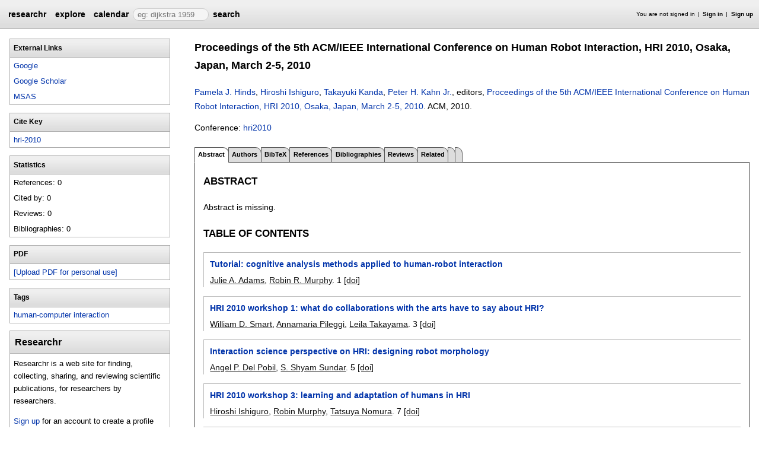

--- FILE ---
content_type: text/html;charset=UTF-8
request_url: https://researchr.org/publication/hri-2010
body_size: 26407
content:
<!DOCTYPE html>
<html>
<head>
<meta name="viewport" content="width=device-width, initial-scale=1, maximum-scale=1">
<meta http-equiv="Content-Type" content="text/html; charset=utf-8">
<link href="https://researchr.org/favicon.ico?2df79e8132467ab7665bee0a92452fea" rel="shortcut icon" type="image/x-icon" />
<link href="https://researchr.org/stylesheets/common_.css?d41d8cd98f00b204e9800998ecf8427e" rel="stylesheet" type="text/css" />
<title>Proceedings of the 5th ACM/IEEE International Conference on Human Robot Interaction, HRI 2010, Osaka, Japan, March 2-5, 2010 - researchr publication </title>
<script type="text/javascript">var show_webdsl_debug=false;</script>
<script type="text/javascript">var contextpath="https://researchr.org";</script>
<link rel="stylesheet" href="https://researchr.org/stylesheets/researchr.css?c91583ce1bdd55ff1fd6ebae64e8a21f" type="text/css" /><link rel="stylesheet" href="https://researchr.org/stylesheets/dropdownmenu.css?4fe8d964570322b7909fd7324dd360d9" type="text/css" /><script type="text/javascript" src="//code.jquery.com/jquery-3.5.1.min.js"></script>
<script type="text/javascript" src="https://researchr.org/javascript/ajax.js?a40d577d9afd4a1b5dc6ea43cd74db43"></script>
<link href="https://cdnjs.cloudflare.com/ajax/libs/select2/4.0.3/css/select2.min.css" rel="stylesheet"/>
</head>
<body id="publication"><script src="https://cdnjs.cloudflare.com/ajax/libs/select2/4.0.3/js/select2.min.js"></script><script type="text/javascript">(function(){
    var post_process_function = function(n){ var node=(n&&n.nodeType === 1)?n:document; $('select').select2(); };
    var original_post_process_func = ajax_post_process;
    ajax_post_process = function(){
      original_post_process_func.apply(this,arguments);
      post_process_function.apply(this,arguments);
    };
    $(document).ready( post_process_function );
  })();   
  </script><div class="page-wrap"><span id="top" class="scopediv top"><span id="topmenu" class="scopediv topmenu"><div id="menu02e9da8a16f2e44378c73503d9b8112b" class="menuwrapper"><ul id="p7menubar" class="menubar"><li class="menu"><span class="menuheader researchr_logo"><a href="https://researchr.org/" class="researchr_logo navigate">researchr</a></span></li><span id="signedInMenubar" class="scopediv signedInMenubar"></span><li class="menu"><span class="menuheader"><a href="https://researchr.org/explore//1" class="navigate">explore</a></span><ul class="menuitems"><li class="menuitem"><a href="https://researchr.org/tags" class="navigate">Tags</a></li><li class="menuitem"><a href="https://researchr.org/explore/journals/1" class="navigate">Journals</a></li><li class="menuitem"><a href="https://researchr.org/explore/conferences/1" class="navigate">Conferences</a></li><li class="menuitem"><a href="https://researchr.org/explore/authors/1" class="navigate">Authors</a></li><li class="menuitem"><a href="https://researchr.org/explore/profiles/1" class="navigate">Profiles</a></li><li class="menuitem"><a href="https://researchr.org/explore/groups/1" class="navigate">Groups</a></li></ul></li><li class="menu"><span class="menuheader"><a href="https://researchr.org/conferencecalendar/deadlines/1" class="navigate">calendar</a></span><ul class="menuitems"><li class="menuitem"><a href="https://researchr.org/conferencecalendar/new/1" class="navigate">New Conferences</a></li><li class="menuitem"><a href="https://researchr.org/conferencecalendar/events/1" class="navigate">Events</a></li><li class="menuitem"><a href="https://researchr.org/conferencecalendar/deadlines/1" class="navigate">Deadlines</a></li></ul></li><li class="menu"><span id="searchmenu" class="scopediv searchmenu"><span class="menuheader"><form name="form_16778752450f33fb0ab9763d58c0e3a9e88e0e5cafc" id="form_16778752450f33fb0ab9763d58c0e3a9e88e0e5cafc" action="https://researchr.org/publication/hri-2010" accept-charset="UTF-8" method="POST"><input type="hidden" name="form_16778752450f33fb0ab9763d58c0e3a9e88e0e5cafc" value="1" /><input type="hidden" name="pub" value="hri-2010" /><input type="hidden" name="tab" value="" /><input type="hidden" name="option" value="" /><span class="hideonlowres"><input name="c6e00cfa1f931c21769ff7449970d343" type="text" value="" placeholder=" eg: dijkstra 1959" class="inputString form-control"/></span><button style="position: absolute; left: -9999px; width: 1px; height: 1px;" onclick='javascript:serverInvoke("https://researchr.org/publication/hri-2010?__action__link__=1","searchmenu_ia0_f33fb0ab9763d58c0e3a9e88e0e5cafc", [{"name":"pub", "value":"hri-2010"},{"name":"tab", "value":""},{"name":"option", "value":""},],"form_16778752450f33fb0ab9763d58c0e3a9e88e0e5cafc", this.nextSibling, true,"1"); return false;'></button><a submitid="searchmenu_ia0_f33fb0ab9763d58c0e3a9e88e0e5cafc" href="javascript:void(0)" onclick="javascript:loadImageElem=this;$(this.previousSibling).click()">search</a><button name="searchmenu_ia1_f33fb0ab9763d58c0e3a9e88e0e5cafc" class="btn btn-default" style="display:none;">search</button></form></span></span></li></ul></div></span><span id="signinbar" class="scopediv signinbar"><span id="signoff" class="scopediv signoff"></span><span id="signinLink" class="scopediv signinLink"><ul class="block"><li class="block">You are not signed in </li><li class="block"><a href="https://researchr.org/signin" class="navigate">Sign in</a></li><li class="block"><a href="https://researchr.org/signin/signup" class="navigate">Sign up</a></li></ul></span></span></span><span id="localMenuPage_body0$l$" class="scopediv localMenuPage_body0$l$ body"><span id="publicationPagePublication_String_String_sidebarwrap0$l$String_String_Publication" class="scopediv publicationPagePublication_String_String_sidebarwrap0$l$String_String_Publication sidebarwrap"><span id="sidebarblock" class="scopediv sidebarblock"><div class="block sidebar_container"><span class="sidebar"><span id="linksPublication" class="scopediv linksPublication links"><span class="section section1"><h1 class="header section1">External Links</h1><ul class="block aliasesList"><span id="dblpLinkDBLP_Publication" class="scopediv dblpLinkDBLP_Publication dblpLink"></span><li class="block"><span id="googlePublication" class="scopediv googlePublication google"><a href="http://www.google.com/search?q=Proceedings of the 5th ACM/IEEE International Conference on Human Robot Interaction, HRI 2010, Osaka, Japan, March 2-5, 2010" target="_blank" class="navigate">Google</a></span></li><li class="block"><span id="scholarPublication" class="scopediv scholarPublication scholar"><a href="http://scholar.google.com/scholar?q=Proceedings of the 5th ACM/IEEE International Conference on Human Robot Interaction, HRI 2010, Osaka, Japan, March 2-5, 2010" target="_blank" class="navigate">Google Scholar</a></span></li><li class="block"><span id="msasText" class="scopediv msasText msas"><a href="http://academic.microsoft.com/search?q=Proceedings of the 5th ACM/IEEE International Conference on Human Robot Interaction, HRI 2010, Osaka, Japan, March 2-5, 2010" target="_blank" class="navigate">MSAS</a></span></li></ul></span><span class="section section1"><h1 class="header section1">Cite Key</h1><ul class="block aliasesList"><li class="block"><a href="https://researchr.org/publication/hri-2010" class="navigate">hri-2010</a></li></ul></span></span><span id="statisticsPublication" class="scopediv statisticsPublication statistics"><span class="section section1"><h1 class="header section1">Statistics</h1><ul class="block aliasesList"><li class="block">References: 0</li><li class="block">Cited by: 0</li><li class="block">Reviews: 0</li><li class="block">Bibliographies: 0</li></ul></span></span></span></div></span><span id="sidebarblock" class="scopediv sidebarblock"><div class="block sidebar_container"><span class="sidebar"><span class="section section1"><h1 class="header section1">PDF</h1><ul class="block"><li class="block"><button style="position: absolute; left: -9999px; width: 1px; height: 1px;" onclick='javascript:serverInvoke("https://researchr.org/publication","personalPDFPublication_manage26b07648b85704a5e43f079904e86d5f9", [{"name":"pub", "value":"hri-2010"},{"name":"tab", "value":""},{"name":"option", "value":""},],"", this.nextSibling, true,"1"); return false;'></button><a submitid="personalPDFPublication_manage26b07648b85704a5e43f079904e86d5f9" href="javascript:void(0)" onclick="javascript:loadImageElem=this;$(this.previousSibling).click()">[Upload PDF for personal use]</a></li></ul></span></span></div></span><span id="sidebarTagsPublication" class="scopediv sidebarTagsPublication sidebarTags"><span id="sidebarblock" class="scopediv sidebarblock"><div class="block sidebar_container"><span class="sidebar"><span id="editTagsPublication" class="scopediv editTagsPublication editTags"><span class="section section1"><h1 class="header section1">Tags</h1><ul class="block tagsList"><li class="block"><span id="outputTag" class="scopediv outputTag output"><a href="https://researchr.org/tag/human-computer-interaction" class="navigate">human-computer interaction</a></span> <form name="7c07f7168b634851b92fc2a51f776d2eform_10182787560253a168470e32afc0ec4aef51cb0f57e" id="7c07f7168b634851b92fc2a51f776d2eform_10182787560253a168470e32afc0ec4aef51cb0f57e" action="https://researchr.org/publication/hri-2010" accept-charset="UTF-8" method="POST"><input type="hidden" name="7c07f7168b634851b92fc2a51f776d2eform_10182787560253a168470e32afc0ec4aef51cb0f57e" value="1" /><input type="hidden" name="pub" value="hri-2010" /><input type="hidden" name="tab" value="" /><input type="hidden" name="option" value="" /></form></li><span id="addTagPublication" class="scopediv addTagPublication addTag"></span></ul></span></span></span></div></span></span><span id="sidebarBibliographiesPublication" class="scopediv sidebarBibliographiesPublication sidebarBibliographies"></span><span id="personalSidebar" class="scopediv personalSidebar"><span id="sidebarblock" class="scopediv sidebarblock"><div class="block sidebar_container"><span class="sidebar"><div class="sidebarTextBlock"><h1 class="header section1">Researchr</h1><p>Researchr is a web site for finding, collecting, sharing, and reviewing scientific publications, for researchers by researchers.</p> 
<p><a href="https://researchr.org/signin/signup" rel="nofollow">Sign up</a> for an account to create a profile with publication list, tag and review your related work, and share bibliographies with your co-authors.</p></div></span></div></span></span></span><span class="section section1"><span id="publicationPagePublication_String_String_pageHeaderOld0$l$String_String_Publication" class="scopediv publicationPagePublication_String_String_pageHeaderOld0$l$String_String_Publication pageHeaderOld"><h1 class="header section1">Proceedings of the 5th ACM/IEEE International Conference on Human Robot Interaction, HRI 2010, Osaka, Japan, March 2-5, 2010</h1><p><span id="citationPublication" class="scopediv citationPublication citation"><span id="citationProceedings" class="scopediv citationProceedings citation"><span id="citationEditorsPublishedVolume" class="scopediv citationEditorsPublishedVolume citationEditors"><span id="editorsLEditorL" class="scopediv editorsLEditorL editors"><span id="outputEditorsCommaLEditorL" class="scopediv outputEditorsCommaLEditorL outputEditorsComma"><span id="outputAbstractAuthor" class="scopediv outputAbstractAuthor output"><span id="outputAlias" class="scopediv outputAlias output"><a href="https://researchr.org/alias/pamela-j.-hinds" class="navigate">Pamela J. Hinds</a></span></span>, <span id="outputAbstractAuthor" class="scopediv outputAbstractAuthor output"><span id="outputAlias" class="scopediv outputAlias output"><a href="https://researchr.org/alias/hiroshi-ishiguro" class="navigate">Hiroshi Ishiguro</a></span></span>, <span id="outputAbstractAuthor" class="scopediv outputAbstractAuthor output"><span id="outputAlias" class="scopediv outputAlias output"><a href="https://researchr.org/alias/takayuki-kanda" class="navigate">Takayuki Kanda</a></span></span>, <span id="outputAbstractAuthor" class="scopediv outputAbstractAuthor output"><span id="outputAlias" class="scopediv outputAlias output"><a href="https://researchr.org/alias/peter-h.-kahn-jr." class="navigate">Peter H. Kahn Jr.</a></span></span></span>, editors, </span><span class="container title"><span id="outputPublishedVolume" class="scopediv outputPublishedVolume output"><span id="outputPublication" class="scopediv outputPublication output"><a href="https://researchr.org/publication/hri-2010" class="navigate">Proceedings of the 5th ACM/IEEE International Conference on Human Robot Interaction, HRI 2010, Osaka, Japan, March 2-5, 2010</a></span></span>. </span></span><span id="citationPublishedVolumePublishedVolume" class="scopediv citationPublishedVolumePublishedVolume citationPublishedVolume">ACM, <span id="citationDatePublication" class="scopediv citationDatePublication citationDate">2010. </span></span></span><span id="linkToDoiPublication" class="scopediv linkToDoiPublication linkToDoi"></span></span></p><p><span id="conferenceLinkProceedings" class="scopediv conferenceLinkProceedings conferenceLink">Conference: <span id="outputConference" class="scopediv outputConference output"><a href="https://researchr.org/conference/hri-2010" class="navigate">hri2010</a></span></span></p></span><span id="publicationPagePublication_String_String_localMenu0$l$String_String_Publication" class="scopediv publicationPagePublication_String_String_localMenu0$l$String_String_Publication localMenu"><div id="menuf988bf723ba00470fe6f812e975e1fe7" class="menuwrapper"><ul id="p7menubar" class="menubar"><span id="tabpublicationPublication_String_String_String" class="scopediv tabpublicationPublication_String_String_String tabpublication"><li class="block menu"><span class="container selectedmenuheader">Abstract</span></li></span><span id="tabpublicationPublication_String_String_String" class="scopediv tabpublicationPublication_String_String_String tabpublication"><li class="menu"><span class="menuheader"><a href="https://researchr.org/publication/hri-2010/authors" class="navigate">Authors</a></span></li></span><span id="tabpublicationPublication_String_String_String" class="scopediv tabpublicationPublication_String_String_String tabpublication"><li class="menu"><span class="menuheader"><a href="https://researchr.org/publication/hri-2010/bibtex" class="navigate">BibTeX</a></span></li></span><span id="tabpublicationPublication_String_String_String" class="scopediv tabpublicationPublication_String_String_String tabpublication"><li class="menu"><span class="menuheader"><a href="https://researchr.org/publication/hri-2010/references" class="navigate">References</a></span></li></span><span id="tabpublicationPublication_String_String_String" class="scopediv tabpublicationPublication_String_String_String tabpublication"><li class="menu"><span class="menuheader"><a href="https://researchr.org/publication/hri-2010/bibliographies" class="navigate">Bibliographies</a></span></li></span><span id="tabpublicationPublication_String_String_String" class="scopediv tabpublicationPublication_String_String_String tabpublication"><li class="menu"><span class="menuheader"><a href="https://researchr.org/publication/hri-2010/reviews" class="navigate">Reviews</a></span></li></span><span id="tabpublicationPublication_String_String_String" class="scopediv tabpublicationPublication_String_String_String tabpublication"><li class="menu"><span class="menuheader"><a href="https://researchr.org/publication/hri-2010/related" class="navigate">Related</a></span></li></span><span id="tabpublicationPublication_String_String_String" class="scopediv tabpublicationPublication_String_String_String tabpublication"><li class="menu"><span class="menuheader"></span></li></span><span id="tabpublicationPublication_String_String_String" class="scopediv tabpublicationPublication_String_String_String tabpublication"><li class="menu"><span class="menuheader"></span></li></span></ul></div></span><span id="publicationPublication_String_String_localBody0$l$String_String_Publication" class="scopediv publicationPublication_String_String_localBody0$l$String_String_Publication localBody"><span id="publicationAbstractPublication" class="scopediv publicationAbstractPublication publicationAbstract"><span class="section section2"><h2 class="header section2">Abstract</h2><p>Abstract is missing.</p><p></p></span><span id="chaptersPublication" class="scopediv chaptersPublication chapters"><span id="chaptersCollection" class="scopediv chaptersCollection chapters"><span class="section section2"><h2 class="header section2">Table of Contents</h2><ul class="block publicationList"><span id="tocEntryPrintPublication" class="scopediv tocEntryPrintPublication tocEntry"><li class="block"><span class="container title"><span id="outputPublication" class="scopediv outputPublication output"><a href="https://researchr.org/publication/AdamsM10" class="navigate">Tutorial: cognitive analysis methods applied to human-robot interaction</a></span></span><span class="container authors"><span id="outputAuthorsCommaLAuthorL" class="scopediv outputAuthorsCommaLAuthorL outputAuthorsComma"><span id="outputAbstractAuthor" class="scopediv outputAbstractAuthor output"><span id="outputAlias" class="scopediv outputAlias output"><a href="https://researchr.org/alias/julie-a.-adams" class="navigate">Julie A. Adams</a></span></span>, <span id="outputAbstractAuthor" class="scopediv outputAbstractAuthor output"><span id="outputAlias" class="scopediv outputAlias output"><a href="https://researchr.org/alias/robin-r.-murphy" class="navigate">Robin R. Murphy</a></span></span></span>. </span><span id="citationPagesPrintPublication" class="scopediv citationPagesPrintPublication citationPages">1</span> <span id="linkToDoiPublication" class="scopediv linkToDoiPublication linkToDoi"> <a href="http://doi.acm.org/10.1145/1734454.1734458" target="_blank" class="navigate">[doi]</a></span></li></span><span id="tocEntryPrintPublication" class="scopediv tocEntryPrintPublication tocEntry"><li class="block"><span class="container title"><span id="outputPublication" class="scopediv outputPublication output"><a href="https://researchr.org/publication/SmartPT10" class="navigate">HRI 2010 workshop 1: what do collaborations with the arts have to say about HRI?</a></span></span><span class="container authors"><span id="outputAuthorsCommaLAuthorL" class="scopediv outputAuthorsCommaLAuthorL outputAuthorsComma"><span id="outputAbstractAuthor" class="scopediv outputAbstractAuthor output"><span id="outputAlias" class="scopediv outputAlias output"><a href="https://researchr.org/alias/william-d.-smart" class="navigate">William D. Smart</a></span></span>, <span id="outputAbstractAuthor" class="scopediv outputAbstractAuthor output"><span id="outputAlias" class="scopediv outputAlias output"><a href="https://researchr.org/alias/annamaria-pileggi" class="navigate">Annamaria Pileggi</a></span></span>, <span id="outputAbstractAuthor" class="scopediv outputAbstractAuthor output"><span id="outputAlias" class="scopediv outputAlias output"><a href="https://researchr.org/alias/leila-takayama" class="navigate">Leila Takayama</a></span></span></span>. </span><span id="citationPagesPrintPublication" class="scopediv citationPagesPrintPublication citationPages">3</span> <span id="linkToDoiPublication" class="scopediv linkToDoiPublication linkToDoi"> <a href="http://doi.acm.org/10.1145/1734454.1734459" target="_blank" class="navigate">[doi]</a></span></li></span><span id="tocEntryPrintPublication" class="scopediv tocEntryPrintPublication tocEntry"><li class="block"><span class="container title"><span id="outputPublication" class="scopediv outputPublication output"><a href="https://researchr.org/publication/PobilS10" class="navigate">Interaction science perspective on HRI: designing robot morphology</a></span></span><span class="container authors"><span id="outputAuthorsCommaLAuthorL" class="scopediv outputAuthorsCommaLAuthorL outputAuthorsComma"><span id="outputAbstractAuthor" class="scopediv outputAbstractAuthor output"><span id="outputAlias" class="scopediv outputAlias output"><a href="https://researchr.org/alias/angel-p.-del-pobil" class="navigate">Angel P. Del Pobil</a></span></span>, <span id="outputAbstractAuthor" class="scopediv outputAbstractAuthor output"><span id="outputAlias" class="scopediv outputAlias output"><a href="https://researchr.org/alias/s.-shyam-sundar" class="navigate">S. Shyam Sundar</a></span></span></span>. </span><span id="citationPagesPrintPublication" class="scopediv citationPagesPrintPublication citationPages">5</span> <span id="linkToDoiPublication" class="scopediv linkToDoiPublication linkToDoi"> <a href="http://doi.acm.org/10.1145/1734454.1734460" target="_blank" class="navigate">[doi]</a></span></li></span><span id="tocEntryPrintPublication" class="scopediv tocEntryPrintPublication tocEntry"><li class="block"><span class="container title"><span id="outputPublication" class="scopediv outputPublication output"><a href="https://researchr.org/publication/IshiguroMN10" class="navigate">HRI 2010 workshop 3: learning and adaptation of humans in HRI</a></span></span><span class="container authors"><span id="outputAuthorsCommaLAuthorL" class="scopediv outputAuthorsCommaLAuthorL outputAuthorsComma"><span id="outputAbstractAuthor" class="scopediv outputAbstractAuthor output"><span id="outputAlias" class="scopediv outputAlias output"><a href="https://researchr.org/alias/hiroshi-ishiguro" class="navigate">Hiroshi Ishiguro</a></span></span>, <span id="outputAbstractAuthor" class="scopediv outputAbstractAuthor output"><span id="outputAlias" class="scopediv outputAlias output"><a href="https://researchr.org/alias/robin-murphy" class="navigate">Robin Murphy</a></span></span>, <span id="outputAbstractAuthor" class="scopediv outputAbstractAuthor output"><span id="outputAlias" class="scopediv outputAlias output"><a href="https://researchr.org/alias/tatsuya-nomura" class="navigate">Tatsuya Nomura</a></span></span></span>. </span><span id="citationPagesPrintPublication" class="scopediv citationPagesPrintPublication citationPages">7</span> <span id="linkToDoiPublication" class="scopediv linkToDoiPublication linkToDoi"> <a href="http://doi.acm.org/10.1145/1734454.1734461" target="_blank" class="navigate">[doi]</a></span></li></span><span id="tocEntryPrintPublication" class="scopediv tocEntryPrintPublication tocEntry"><li class="block"><span class="container title"><span id="outputPublication" class="scopediv outputPublication output"><a href="https://researchr.org/publication/TsuiLSCRSHS10" class="navigate">HRI pioneers workshop 2010</a></span></span><span class="container authors"><span id="outputAuthorsCommaLAuthorL" class="scopediv outputAuthorsCommaLAuthorL outputAuthorsComma"><span id="outputAbstractAuthor" class="scopediv outputAbstractAuthor output"><span id="outputAlias" class="scopediv outputAlias output"><a href="https://researchr.org/alias/kate-tsui" class="navigate">Kate Tsui</a></span></span>, <span id="outputAbstractAuthor" class="scopediv outputAbstractAuthor output"><span id="outputAlias" class="scopediv outputAlias output"><a href="https://researchr.org/alias/min-kyung-lee" class="navigate">Min Kyung Lee</a></span></span>, <span id="outputAbstractAuthor" class="scopediv outputAbstractAuthor output"><span id="outputAlias" class="scopediv outputAlias output"><a href="https://researchr.org/alias/kristen-stubbs" class="navigate">Kristen Stubbs</a></span></span>, <span id="outputAbstractAuthor" class="scopediv outputAbstractAuthor output"><span id="outputAlias" class="scopediv outputAlias output"><a href="https://researchr.org/alias/henriette-cramer" class="navigate">Henriette Cramer</a></span></span>, <span id="outputAbstractAuthor" class="scopediv outputAbstractAuthor output"><span id="outputAlias" class="scopediv outputAlias output"><a href="https://researchr.org/alias/laurel-d.-riek" class="navigate">Laurel D. Riek</a></span></span>, <span id="outputAbstractAuthor" class="scopediv outputAbstractAuthor output"><span id="outputAlias" class="scopediv outputAlias output"><a href="https://researchr.org/alias/ja-young-sung" class="navigate">Ja-Young Sung</a></span></span>, <span id="outputAbstractAuthor" class="scopediv outputAbstractAuthor output"><span id="outputAlias" class="scopediv outputAlias output"><a href="https://researchr.org/alias/osawa-hirotaka" class="navigate">Osawa Hirotaka</a></span></span>, <span id="outputAbstractAuthor" class="scopediv outputAbstractAuthor output"><span id="outputAlias" class="scopediv outputAlias output"><a href="https://researchr.org/alias/satoru-satake" class="navigate">Satoru Satake</a></span></span></span>. </span><span id="citationPagesPrintPublication" class="scopediv citationPagesPrintPublication citationPages">9</span> <span id="linkToDoiPublication" class="scopediv linkToDoiPublication linkToDoi"> <a href="http://doi.acm.org/10.1145/1734454.1734462" target="_blank" class="navigate">[doi]</a></span></li></span><span id="tocEntryPrintPublication" class="scopediv tocEntryPrintPublication tocEntry"><li class="block"><span class="container title"><span id="outputPublication" class="scopediv outputPublication output"><a href="https://researchr.org/publication/FreierAHST10" class="navigate">Panel 1: grand technical and social challenges in human-robot interaction</a></span></span><span class="container authors"><span id="outputAuthorsCommaLAuthorL" class="scopediv outputAuthorsCommaLAuthorL outputAuthorsComma"><span id="outputAbstractAuthor" class="scopediv outputAbstractAuthor output"><span id="outputAlias" class="scopediv outputAlias output"><a href="https://researchr.org/alias/nathan-g.-freier" class="navigate">Nathan G. Freier</a></span></span>, <span id="outputAbstractAuthor" class="scopediv outputAbstractAuthor output"><span id="outputAlias" class="scopediv outputAlias output"><a href="https://researchr.org/alias/minoru-asada" class="navigate">Minoru Asada</a></span></span>, <span id="outputAbstractAuthor" class="scopediv outputAbstractAuthor output"><span id="outputAlias" class="scopediv outputAlias output"><a href="https://researchr.org/alias/pam-hinds" class="navigate">Pam Hinds</a></span></span>, <span id="outputAbstractAuthor" class="scopediv outputAbstractAuthor output"><span id="outputAlias" class="scopediv outputAlias output"><a href="https://researchr.org/alias/gerhard-sagerer" class="navigate">Gerhard Sagerer</a></span></span>, <span id="outputAbstractAuthor" class="scopediv outputAbstractAuthor output"><span id="outputAlias" class="scopediv outputAlias output"><a href="https://researchr.org/alias/greg-trafton" class="navigate">Greg Trafton</a></span></span></span>. </span><span id="citationPagesPrintPublication" class="scopediv citationPagesPrintPublication citationPages">11</span> <span id="linkToDoiPublication" class="scopediv linkToDoiPublication linkToDoi"> <a href="http://doi.acm.org/10.1145/1734454.1734463" target="_blank" class="navigate">[doi]</a></span></li></span><span id="tocEntryPrintPublication" class="scopediv tocEntryPrintPublication tocEntry"><li class="block"><span class="container title"><span id="outputPublication" class="scopediv outputPublication output"><a href="https://researchr.org/publication/FreierBIN10" class="navigate">Panel 2: social responsibility in human-robot interaction</a></span></span><span class="container authors"><span id="outputAuthorsCommaLAuthorL" class="scopediv outputAuthorsCommaLAuthorL outputAuthorsComma"><span id="outputAbstractAuthor" class="scopediv outputAbstractAuthor output"><span id="outputAlias" class="scopediv outputAlias output"><a href="https://researchr.org/alias/nathan-g.-freier" class="navigate">Nathan G. Freier</a></span></span>, <span id="outputAbstractAuthor" class="scopediv outputAbstractAuthor output"><span id="outputAlias" class="scopediv outputAlias output"><a href="https://researchr.org/alias/aude-billard" class="navigate">Aude Billard</a></span></span>, <span id="outputAbstractAuthor" class="scopediv outputAbstractAuthor output"><span id="outputAlias" class="scopediv outputAlias output"><a href="https://researchr.org/alias/hiroshi-ishiguro" class="navigate">Hiroshi Ishiguro</a></span></span>, <span id="outputAbstractAuthor" class="scopediv outputAbstractAuthor output"><span id="outputAlias" class="scopediv outputAlias output"><a href="https://researchr.org/alias/illah-nourbakhsh" class="navigate">Illah Nourbakhsh</a></span></span></span>. </span><span id="citationPagesPrintPublication" class="scopediv citationPagesPrintPublication citationPages">11</span> <span id="linkToDoiPublication" class="scopediv linkToDoiPublication linkToDoi"> <a href="http://doi.acm.org/10.1145/1734454.1734464" target="_blank" class="navigate">[doi]</a></span></li></span><span id="tocEntryPrintPublication" class="scopediv tocEntryPrintPublication tocEntry"><li class="block"><span class="container title"><span id="outputPublication" class="scopediv outputPublication output"><a href="https://researchr.org/publication/HosodaSMMYST10" class="navigate">Company talks</a></span></span><span class="container authors"><span id="outputAuthorsCommaLAuthorL" class="scopediv outputAuthorsCommaLAuthorL outputAuthorsComma"><span id="outputAbstractAuthor" class="scopediv outputAbstractAuthor output"><span id="outputAlias" class="scopediv outputAlias output"><a href="https://researchr.org/alias/y.-hosoda" class="navigate">Y. Hosoda</a></span></span>, <span id="outputAbstractAuthor" class="scopediv outputAbstractAuthor output"><span id="outputAlias" class="scopediv outputAlias output"><a href="https://researchr.org/alias/n.-sumida" class="navigate">N. Sumida</a></span></span>, <span id="outputAbstractAuthor" class="scopediv outputAbstractAuthor output"><span id="outputAlias" class="scopediv outputAlias output"><a href="https://researchr.org/alias/t.-mita" class="navigate">T. Mita</a></span></span>, <span id="outputAbstractAuthor" class="scopediv outputAbstractAuthor output"><span id="outputAlias" class="scopediv outputAlias output"><a href="https://researchr.org/alias/y.-matsukawa" class="navigate">Y. Matsukawa</a></span></span>, <span id="outputAbstractAuthor" class="scopediv outputAbstractAuthor output"><span id="outputAlias" class="scopediv outputAlias output"><a href="https://researchr.org/alias/d.-yamamoto" class="navigate">D. Yamamoto</a></span></span>, <span id="outputAbstractAuthor" class="scopediv outputAbstractAuthor output"><span id="outputAlias" class="scopediv outputAlias output"><a href="https://researchr.org/alias/n.-shibatani" class="navigate">N. Shibatani</a></span></span>, <span id="outputAbstractAuthor" class="scopediv outputAbstractAuthor output"><span id="outputAlias" class="scopediv outputAlias output"><a href="https://researchr.org/alias/leila-takayama" class="navigate">Leila Takayama</a></span></span></span>. </span><span id="citationPagesPrintPublication" class="scopediv citationPagesPrintPublication citationPages">13</span> <span id="linkToDoiPublication" class="scopediv linkToDoiPublication linkToDoi"> <a href="http://doi.acm.org/10.1145/1734454.1734465" target="_blank" class="navigate">[doi]</a></span></li></span><span id="tocEntryPrintPublication" class="scopediv tocEntryPrintPublication tocEntry"><li class="block"><span class="container title"><span id="outputPublication" class="scopediv outputPublication output"><a href="https://researchr.org/publication/AdalgeirssonB10" class="navigate">MeBot: a robotic platform for socially embodied presence</a></span></span><span class="container authors"><span id="outputAuthorsCommaLAuthorL" class="scopediv outputAuthorsCommaLAuthorL outputAuthorsComma"><span id="outputAbstractAuthor" class="scopediv outputAbstractAuthor output"><span id="outputAlias" class="scopediv outputAlias output"><a href="https://researchr.org/alias/sigurdur-o.-adalgeirsson" class="navigate">Sigurdur O. Adalgeirsson</a></span></span>, <span id="outputAbstractAuthor" class="scopediv outputAbstractAuthor output"><span id="outputAlias" class="scopediv outputAlias output"><a href="https://researchr.org/alias/cynthia-breazeal" class="navigate">Cynthia Breazeal</a></span></span></span>. </span><span id="citationPagesPrintPublication" class="scopediv citationPagesPrintPublication citationPages">15-22</span> <span id="linkToDoiPublication" class="scopediv linkToDoiPublication linkToDoi"> <a href="http://doi.acm.org/10.1145/1734454.1734467" target="_blank" class="navigate">[doi]</a></span></li></span><span id="tocEntryPrintPublication" class="scopediv tocEntryPrintPublication tocEntry"><li class="block"><span class="container title"><span id="outputPublication" class="scopediv outputPublication output"><a href="https://researchr.org/publication/WeissITBKWB10" class="navigate">Robots asking for directions: the willingness of passers-by to support robots</a></span></span><span class="container authors"><span id="outputAuthorsCommaLAuthorL" class="scopediv outputAuthorsCommaLAuthorL outputAuthorsComma"><span id="outputAbstractAuthor" class="scopediv outputAbstractAuthor output"><span id="outputAlias" class="scopediv outputAlias output"><a href="https://researchr.org/alias/astrid-weiss" class="navigate">Astrid Weiss</a></span></span>, <span id="outputAbstractAuthor" class="scopediv outputAbstractAuthor output"><span id="outputAlias" class="scopediv outputAlias output"><a href="https://researchr.org/alias/judith-igelsb%C3%A3%C2%B6ck" class="navigate">Judith IgelsbÃ¶ck</a></span></span>, <span id="outputAbstractAuthor" class="scopediv outputAbstractAuthor output"><span id="outputAlias" class="scopediv outputAlias output"><a href="https://researchr.org/alias/manfred-tscheligi" class="navigate">Manfred Tscheligi</a></span></span>, <span id="outputAbstractAuthor" class="scopediv outputAbstractAuthor output"><span id="outputAlias" class="scopediv outputAlias output"><a href="https://researchr.org/alias/andrea-maria-bauer" class="navigate">Andrea Maria Bauer</a></span></span>, <span id="outputAbstractAuthor" class="scopediv outputAbstractAuthor output"><span id="outputAlias" class="scopediv outputAlias output"><a href="https://researchr.org/alias/kolja-k%C3%A3%C2%BChnlenz" class="navigate">Kolja KÃ¼hnlenz</a></span></span>, <span id="outputAbstractAuthor" class="scopediv outputAbstractAuthor output"><span id="outputAlias" class="scopediv outputAlias output"><a href="https://researchr.org/alias/dirk-wollherr" class="navigate">Dirk Wollherr</a></span></span>, <span id="outputAbstractAuthor" class="scopediv outputAbstractAuthor output"><span id="outputAlias" class="scopediv outputAlias output"><a href="https://researchr.org/alias/martin-buss" class="navigate">Martin Buss</a></span></span></span>. </span><span id="citationPagesPrintPublication" class="scopediv citationPagesPrintPublication citationPages">23-30</span> <span id="linkToDoiPublication" class="scopediv linkToDoiPublication linkToDoi"> <a href="http://doi.acm.org/10.1145/1734454.1734468" target="_blank" class="navigate">[doi]</a></span></li></span><span id="tocEntryPrintPublication" class="scopediv tocEntryPrintPublication tocEntry"><li class="block"><span class="container title"><span id="outputPublication" class="scopediv outputPublication output"><a href="https://researchr.org/publication/ShiomiKIH10" class="navigate">A larger audience, please!: encouraging people to listen to a guide robot</a></span></span><span class="container authors"><span id="outputAuthorsCommaLAuthorL" class="scopediv outputAuthorsCommaLAuthorL outputAuthorsComma"><span id="outputAbstractAuthor" class="scopediv outputAbstractAuthor output"><span id="outputAlias" class="scopediv outputAlias output"><a href="https://researchr.org/alias/masahiro-shiomi" class="navigate">Masahiro Shiomi</a></span></span>, <span id="outputAbstractAuthor" class="scopediv outputAbstractAuthor output"><span id="outputAlias" class="scopediv outputAlias output"><a href="https://researchr.org/alias/takayuki-kanda" class="navigate">Takayuki Kanda</a></span></span>, <span id="outputAbstractAuthor" class="scopediv outputAbstractAuthor output"><span id="outputAlias" class="scopediv outputAlias output"><a href="https://researchr.org/alias/hiroshi-ishiguro" class="navigate">Hiroshi Ishiguro</a></span></span>, <span id="outputAbstractAuthor" class="scopediv outputAbstractAuthor output"><span id="outputAlias" class="scopediv outputAlias output"><a href="https://researchr.org/alias/norihiro-hagita" class="navigate">Norihiro Hagita</a></span></span></span>. </span><span id="citationPagesPrintPublication" class="scopediv citationPagesPrintPublication citationPages">31-38</span> <span id="linkToDoiPublication" class="scopediv linkToDoiPublication linkToDoi"> <a href="http://doi.acm.org/10.1145/1734454.1734469" target="_blank" class="navigate">[doi]</a></span></li></span><span id="tocEntryPrintPublication" class="scopediv tocEntryPrintPublication tocEntry"><li class="block"><span class="container title"><span id="outputPublication" class="scopediv outputPublication output"><a href="https://researchr.org/publication/DelaunayGB10" class="navigate">A study of a retro-projected robotic face and its effectiveness for gaze reading by humans</a></span></span><span class="container authors"><span id="outputAuthorsCommaLAuthorL" class="scopediv outputAuthorsCommaLAuthorL outputAuthorsComma"><span id="outputAbstractAuthor" class="scopediv outputAbstractAuthor output"><span id="outputAlias" class="scopediv outputAlias output"><a href="https://researchr.org/alias/fr%C3%A3%C2%A9d%C3%A3%C2%A9ric-delaunay" class="navigate">FrÃ©dÃ©ric Delaunay</a></span></span>, <span id="outputAbstractAuthor" class="scopediv outputAbstractAuthor output"><span id="outputAlias" class="scopediv outputAlias output"><a href="https://researchr.org/alias/joachim-de-greeff" class="navigate">Joachim de Greeff</a></span></span>, <span id="outputAbstractAuthor" class="scopediv outputAbstractAuthor output"><span id="outputAlias" class="scopediv outputAlias output"><a href="https://researchr.org/alias/tony-belpaeme" class="navigate">Tony Belpaeme</a></span></span></span>. </span><span id="citationPagesPrintPublication" class="scopediv citationPagesPrintPublication citationPages">39-44</span> <span id="linkToDoiPublication" class="scopediv linkToDoiPublication linkToDoi"> <a href="http://doi.acm.org/10.1145/1734454.1734471" target="_blank" class="navigate">[doi]</a></span></li></span><span id="tocEntryPrintPublication" class="scopediv tocEntryPrintPublication tocEntry"><li class="block"><span class="container title"><span id="outputPublication" class="scopediv outputPublication output"><a href="https://researchr.org/publication/PaepckeT10" class="navigate">Judging a bot by its cover: an experiment on expectation setting for personal robots</a></span></span><span class="container authors"><span id="outputAuthorsCommaLAuthorL" class="scopediv outputAuthorsCommaLAuthorL outputAuthorsComma"><span id="outputAbstractAuthor" class="scopediv outputAbstractAuthor output"><span id="outputAlias" class="scopediv outputAlias output"><a href="https://researchr.org/alias/steffi-paepcke" class="navigate">Steffi Paepcke</a></span></span>, <span id="outputAbstractAuthor" class="scopediv outputAbstractAuthor output"><span id="outputAlias" class="scopediv outputAlias output"><a href="https://researchr.org/alias/leila-takayama" class="navigate">Leila Takayama</a></span></span></span>. </span><span id="citationPagesPrintPublication" class="scopediv citationPagesPrintPublication citationPages">45-52</span> <span id="linkToDoiPublication" class="scopediv linkToDoiPublication linkToDoi"> <a href="http://doi.acm.org/10.1145/1734454.1734472" target="_blank" class="navigate">[doi]</a></span></li></span><span id="tocEntryPrintPublication" class="scopediv tocEntryPrintPublication tocEntry"><li class="block"><span class="container title"><span id="outputPublication" class="scopediv outputPublication output"><a href="https://researchr.org/publication/SaerbeckB10" class="navigate">Perception of affect elicited by robot motion</a></span></span><span class="container authors"><span id="outputAuthorsCommaLAuthorL" class="scopediv outputAuthorsCommaLAuthorL outputAuthorsComma"><span id="outputAbstractAuthor" class="scopediv outputAbstractAuthor output"><span id="outputAlias" class="scopediv outputAlias output"><a href="https://researchr.org/alias/martin-saerbeck" class="navigate">Martin Saerbeck</a></span></span>, <span id="outputAbstractAuthor" class="scopediv outputAbstractAuthor output"><span id="outputAlias" class="scopediv outputAlias output"><a href="https://researchr.org/alias/christoph-bartneck" class="navigate">Christoph Bartneck</a></span></span></span>. </span><span id="citationPagesPrintPublication" class="scopediv citationPagesPrintPublication citationPages">53-60</span> <span id="linkToDoiPublication" class="scopediv linkToDoiPublication linkToDoi"> <a href="http://doi.acm.org/10.1145/1734454.1734473" target="_blank" class="navigate">[doi]</a></span></li></span><span id="tocEntryPrintPublication" class="scopediv tocEntryPrintPublication tocEntry"><li class="block"><span class="container title"><span id="outputPublication" class="scopediv outputPublication output"><a href="https://researchr.org/publication/RiekRBPFR10" class="navigate">Cooperative gestures: effective signaling for humanoid robots</a></span></span><span class="container authors"><span id="outputAuthorsCommaLAuthorL" class="scopediv outputAuthorsCommaLAuthorL outputAuthorsComma"><span id="outputAbstractAuthor" class="scopediv outputAbstractAuthor output"><span id="outputAlias" class="scopediv outputAlias output"><a href="https://researchr.org/alias/laurel-d.-riek" class="navigate">Laurel D. Riek</a></span></span>, <span id="outputAbstractAuthor" class="scopediv outputAbstractAuthor output"><span id="outputAlias" class="scopediv outputAlias output"><a href="https://researchr.org/alias/tal-chen-rabinowitch" class="navigate">Tal-Chen Rabinowitch</a></span></span>, <span id="outputAbstractAuthor" class="scopediv outputAbstractAuthor output"><span id="outputAlias" class="scopediv outputAlias output"><a href="https://researchr.org/alias/paul-bremner" class="navigate">Paul Bremner</a></span></span>, <span id="outputAbstractAuthor" class="scopediv outputAbstractAuthor output"><span id="outputAlias" class="scopediv outputAlias output"><a href="https://researchr.org/alias/anthony-g.-pipe" class="navigate">Anthony G. Pipe</a></span></span>, <span id="outputAbstractAuthor" class="scopediv outputAbstractAuthor output"><span id="outputAlias" class="scopediv outputAlias output"><a href="https://researchr.org/alias/mike-fraser" class="navigate">Mike Fraser</a></span></span>, <span id="outputAbstractAuthor" class="scopediv outputAbstractAuthor output"><span id="outputAlias" class="scopediv outputAlias output"><a href="https://researchr.org/alias/peter-robinson" class="navigate">Peter Robinson</a></span></span></span>. </span><span id="citationPagesPrintPublication" class="scopediv citationPagesPrintPublication citationPages">61-68</span> <span id="linkToDoiPublication" class="scopediv linkToDoiPublication linkToDoi"> <a href="http://doi.acm.org/10.1145/1734454.1734474" target="_blank" class="navigate">[doi]</a></span></li></span><span id="tocEntryPrintPublication" class="scopediv tocEntryPrintPublication tocEntry"><li class="block"><span class="container title"><span id="outputPublication" class="scopediv outputPublication output"><a href="https://researchr.org/publication/AkanCSA10" class="navigate">Towards robust human robot collaboration in industrial environments</a></span></span><span class="container authors"><span id="outputAuthorsCommaLAuthorL" class="scopediv outputAuthorsCommaLAuthorL outputAuthorsComma"><span id="outputAbstractAuthor" class="scopediv outputAbstractAuthor output"><span id="outputAlias" class="scopediv outputAlias output"><a href="https://researchr.org/alias/batu-akan" class="navigate">Batu Akan</a></span></span>, <span id="outputAbstractAuthor" class="scopediv outputAbstractAuthor output"><span id="outputAlias" class="scopediv outputAlias output"><a href="https://researchr.org/alias/baran-%C3%A3%E2%80%A1%C3%A3%C2%BCr%C3%A3%C2%BCkl%C3%A3%C2%BC" class="navigate">Baran Ã‡Ã¼rÃ¼klÃ¼</a></span></span>, <span id="outputAbstractAuthor" class="scopediv outputAbstractAuthor output"><span id="outputAlias" class="scopediv outputAlias output"><a href="https://researchr.org/alias/giacomo-spampinato" class="navigate">Giacomo Spampinato</a></span></span>, <span id="outputAbstractAuthor" class="scopediv outputAbstractAuthor output"><span id="outputAlias" class="scopediv outputAlias output"><a href="https://researchr.org/alias/lars-asplund" class="navigate">Lars Asplund</a></span></span></span>. </span><span id="citationPagesPrintPublication" class="scopediv citationPagesPrintPublication citationPages">71-72</span> <span id="linkToDoiPublication" class="scopediv linkToDoiPublication linkToDoi"> <a href="http://doi.acm.org/10.1145/1734454.1734477" target="_blank" class="navigate">[doi]</a></span></li></span><span id="tocEntryPrintPublication" class="scopediv tocEntryPrintPublication tocEntry"><li class="block"><span class="container title"><span id="outputPublication" class="scopediv outputPublication output"><a href="https://researchr.org/publication/AustermannYFN10" class="navigate">Similarities and differences in users  interaction with a humanoid and a pet robot</a></span></span><span class="container authors"><span id="outputAuthorsCommaLAuthorL" class="scopediv outputAuthorsCommaLAuthorL outputAuthorsComma"><span id="outputAbstractAuthor" class="scopediv outputAbstractAuthor output"><span id="outputAlias" class="scopediv outputAlias output"><a href="https://researchr.org/alias/anja-austermann" class="navigate">Anja Austermann</a></span></span>, <span id="outputAbstractAuthor" class="scopediv outputAbstractAuthor output"><span id="outputAlias" class="scopediv outputAlias output"><a href="https://researchr.org/alias/seiji-yamada" class="navigate">Seiji Yamada</a></span></span>, <span id="outputAbstractAuthor" class="scopediv outputAbstractAuthor output"><span id="outputAlias" class="scopediv outputAlias output"><a href="https://researchr.org/alias/kotaro-funakoshi" class="navigate">Kotaro Funakoshi</a></span></span>, <span id="outputAbstractAuthor" class="scopediv outputAbstractAuthor output"><span id="outputAlias" class="scopediv outputAlias output"><a href="https://researchr.org/alias/mikio-nakano" class="navigate">Mikio Nakano</a></span></span></span>. </span><span id="citationPagesPrintPublication" class="scopediv citationPagesPrintPublication citationPages">73-74</span> <span id="linkToDoiPublication" class="scopediv linkToDoiPublication linkToDoi"> <a href="http://doi.acm.org/10.1145/1734454.1734478" target="_blank" class="navigate">[doi]</a></span></li></span><span id="tocEntryPrintPublication" class="scopediv tocEntryPrintPublication tocEntry"><li class="block"><span class="container title"><span id="outputPublication" class="scopediv outputPublication output"><a href="https://researchr.org/publication/Bartneck10" class="navigate">Create children, not robots!</a></span></span><span class="container authors"><span id="outputAuthorsCommaLAuthorL" class="scopediv outputAuthorsCommaLAuthorL outputAuthorsComma"><span id="outputAbstractAuthor" class="scopediv outputAbstractAuthor output"><span id="outputAlias" class="scopediv outputAlias output"><a href="https://researchr.org/alias/christoph-bartneck" class="navigate">Christoph Bartneck</a></span></span></span>. </span><span id="citationPagesPrintPublication" class="scopediv citationPagesPrintPublication citationPages">75-76</span> <span id="linkToDoiPublication" class="scopediv linkToDoiPublication linkToDoi"> <a href="http://doi.acm.org/10.1145/1734454.1734479" target="_blank" class="navigate">[doi]</a></span></li></span><span id="tocEntryPrintPublication" class="scopediv tocEntryPrintPublication tocEntry"><li class="block"><span class="container title"><span id="outputPublication" class="scopediv outputPublication output"><a href="https://researchr.org/publication/BeranR10" class="navigate">Robots, children, and helping: do children help a robot in need?</a></span></span><span class="container authors"><span id="outputAuthorsCommaLAuthorL" class="scopediv outputAuthorsCommaLAuthorL outputAuthorsComma"><span id="outputAbstractAuthor" class="scopediv outputAbstractAuthor output"><span id="outputAlias" class="scopediv outputAlias output"><a href="https://researchr.org/alias/tanya-n.-beran" class="navigate">Tanya N. Beran</a></span></span>, <span id="outputAbstractAuthor" class="scopediv outputAbstractAuthor output"><span id="outputAlias" class="scopediv outputAlias output"><a href="https://researchr.org/alias/alejandro-ramirez-serrano" class="navigate">Alejandro Ramirez-Serrano</a></span></span></span>. </span><span id="citationPagesPrintPublication" class="scopediv citationPagesPrintPublication citationPages">77-78</span> <span id="linkToDoiPublication" class="scopediv linkToDoiPublication linkToDoi"> <a href="http://doi.acm.org/10.1145/1734454.1734480" target="_blank" class="navigate">[doi]</a></span></li></span><span id="tocEntryPrintPublication" class="scopediv tocEntryPrintPublication tocEntry"><li class="block"><span class="container title"><span id="outputPublication" class="scopediv outputPublication output"><a href="https://researchr.org/publication/BorjiF10" class="navigate">Learning context-based feature descriptors for object tracking</a></span></span><span class="container authors"><span id="outputAuthorsCommaLAuthorL" class="scopediv outputAuthorsCommaLAuthorL outputAuthorsComma"><span id="outputAbstractAuthor" class="scopediv outputAbstractAuthor output"><span id="outputAlias" class="scopediv outputAlias output"><a href="https://researchr.org/alias/ali-borji" class="navigate">Ali Borji</a></span></span>, <span id="outputAbstractAuthor" class="scopediv outputAbstractAuthor output"><span id="outputAlias" class="scopediv outputAlias output"><a href="https://researchr.org/alias/simone-frintrop" class="navigate">Simone Frintrop</a></span></span></span>. </span><span id="citationPagesPrintPublication" class="scopediv citationPagesPrintPublication citationPages">79-80</span> <span id="linkToDoiPublication" class="scopediv linkToDoiPublication linkToDoi"> <a href="http://doi.acm.org/10.1145/1734454.1734481" target="_blank" class="navigate">[doi]</a></span></li></span><span id="tocEntryPrintPublication" class="scopediv tocEntryPrintPublication tocEntry"><li class="block"><span class="container title"><span id="outputPublication" class="scopediv outputPublication output"><a href="https://researchr.org/publication/ChenBQ10" class="navigate">RoboLeader: an agent for supervisory control of multiple robots</a></span></span><span class="container authors"><span id="outputAuthorsCommaLAuthorL" class="scopediv outputAuthorsCommaLAuthorL outputAuthorsComma"><span id="outputAbstractAuthor" class="scopediv outputAbstractAuthor output"><span id="outputAlias" class="scopediv outputAlias output"><a href="https://researchr.org/alias/jessie-y.-c.-chen" class="navigate">Jessie Y. C. Chen</a></span></span>, <span id="outputAbstractAuthor" class="scopediv outputAbstractAuthor output"><span id="outputAlias" class="scopediv outputAlias output"><a href="https://researchr.org/alias/michael-j.-barnes" class="navigate">Michael J. Barnes</a></span></span>, <span id="outputAbstractAuthor" class="scopediv outputAbstractAuthor output"><span id="outputAlias" class="scopediv outputAlias output"><a href="https://researchr.org/alias/zhihua-qu" class="navigate">Zhihua Qu</a></span></span></span>. </span><span id="citationPagesPrintPublication" class="scopediv citationPagesPrintPublication citationPages">81-82</span> <span id="linkToDoiPublication" class="scopediv linkToDoiPublication linkToDoi"> <a href="http://doi.acm.org/10.1145/1734454.1734482" target="_blank" class="navigate">[doi]</a></span></li></span><span id="tocEntryPrintPublication" class="scopediv tocEntryPrintPublication tocEntry"><li class="block"><span class="container title"><span id="outputPublication" class="scopediv outputPublication output"><a href="https://researchr.org/publication/SiyongK10" class="navigate">Evaluation of on screen navigational methods for a touch screen device</a></span></span><span class="container authors"><span id="outputAuthorsCommaLAuthorL" class="scopediv outputAuthorsCommaLAuthorL outputAuthorsComma"><span id="outputAbstractAuthor" class="scopediv outputAbstractAuthor output"><span id="outputAlias" class="scopediv outputAlias output"><a href="https://researchr.org/alias/andrew-ho-siyong" class="navigate">Andrew Ho Siyong</a></span></span>, <span id="outputAbstractAuthor" class="scopediv outputAbstractAuthor output"><span id="outputAlias" class="scopediv outputAlias output"><a href="https://researchr.org/alias/chua-wei-liang-kenny" class="navigate">Chua Wei Liang Kenny</a></span></span></span>. </span><span id="citationPagesPrintPublication" class="scopediv citationPagesPrintPublication citationPages">83-84</span> <span id="linkToDoiPublication" class="scopediv linkToDoiPublication linkToDoi"> <a href="http://doi.acm.org/10.1145/1734454.1734483" target="_blank" class="navigate">[doi]</a></span></li></span><span id="tocEntryPrintPublication" class="scopediv tocEntryPrintPublication tocEntry"><li class="block"><span class="container title"><span id="outputPublication" class="scopediv outputPublication output"><a href="https://researchr.org/publication/CurukluDA10" class="navigate">Towards industrial robots with human-like moral responsibilities</a></span></span><span class="container authors"><span id="outputAuthorsCommaLAuthorL" class="scopediv outputAuthorsCommaLAuthorL outputAuthorsComma"><span id="outputAbstractAuthor" class="scopediv outputAbstractAuthor output"><span id="outputAlias" class="scopediv outputAlias output"><a href="https://researchr.org/alias/baran-%C3%A3%E2%80%A1%C3%A3%C2%BCr%C3%A3%C2%BCkl%C3%A3%C2%BC" class="navigate">Baran Ã‡Ã¼rÃ¼klÃ¼</a></span></span>, <span id="outputAbstractAuthor" class="scopediv outputAbstractAuthor output"><span id="outputAlias" class="scopediv outputAlias output"><a href="https://researchr.org/alias/gordana-dodig-crnkovic" class="navigate">Gordana Dodig-Crnkovic</a></span></span>, <span id="outputAbstractAuthor" class="scopediv outputAbstractAuthor output"><span id="outputAlias" class="scopediv outputAlias output"><a href="https://researchr.org/alias/batu-akan" class="navigate">Batu Akan</a></span></span></span>. </span><span id="citationPagesPrintPublication" class="scopediv citationPagesPrintPublication citationPages">85-86</span> <span id="linkToDoiPublication" class="scopediv linkToDoiPublication linkToDoi"> <a href="http://doi.acm.org/10.1145/1734454.1734484" target="_blank" class="navigate">[doi]</a></span></li></span><span id="tocEntryPrintPublication" class="scopediv tocEntryPrintPublication tocEntry"><li class="block"><span class="container title"><span id="outputPublication" class="scopediv outputPublication output"><a href="https://researchr.org/publication/DattaV10" class="navigate">Neel: an intelligent shopping guide - using web data for rich interactions</a></span></span><span class="container authors"><span id="outputAuthorsCommaLAuthorL" class="scopediv outputAuthorsCommaLAuthorL outputAuthorsComma"><span id="outputAbstractAuthor" class="scopediv outputAbstractAuthor output"><span id="outputAlias" class="scopediv outputAlias output"><a href="https://researchr.org/alias/chandan-datta" class="navigate">Chandan Datta</a></span></span>, <span id="outputAbstractAuthor" class="scopediv outputAbstractAuthor output"><span id="outputAlias" class="scopediv outputAlias output"><a href="https://researchr.org/alias/ritukar-vijay" class="navigate">Ritukar Vijay</a></span></span></span>. </span><span id="citationPagesPrintPublication" class="scopediv citationPagesPrintPublication citationPages">87-88</span> <span id="linkToDoiPublication" class="scopediv linkToDoiPublication linkToDoi"> <a href="http://doi.acm.org/10.1145/1734454.1734485" target="_blank" class="navigate">[doi]</a></span></li></span><span id="tocEntryPrintPublication" class="scopediv tocEntryPrintPublication tocEntry"><li class="block"><span class="container title"><span id="outputPublication" class="scopediv outputPublication output"><a href="https://researchr.org/publication/DindoS10" class="navigate">An adaptive probabilistic graphical model for representing skills in pbd settings</a></span></span><span class="container authors"><span id="outputAuthorsCommaLAuthorL" class="scopediv outputAuthorsCommaLAuthorL outputAuthorsComma"><span id="outputAbstractAuthor" class="scopediv outputAbstractAuthor output"><span id="outputAlias" class="scopediv outputAlias output"><a href="https://researchr.org/alias/haris-dindo" class="navigate">Haris Dindo</a></span></span>, <span id="outputAbstractAuthor" class="scopediv outputAbstractAuthor output"><span id="outputAlias" class="scopediv outputAlias output"><a href="https://researchr.org/alias/guido-schillaci" class="navigate">Guido Schillaci</a></span></span></span>. </span><span id="citationPagesPrintPublication" class="scopediv citationPagesPrintPublication citationPages">89-90</span> <span id="linkToDoiPublication" class="scopediv linkToDoiPublication linkToDoi"> <a href="http://doi.acm.org/10.1145/1734454.1734486" target="_blank" class="navigate">[doi]</a></span></li></span><span id="tocEntryPrintPublication" class="scopediv tocEntryPrintPublication tocEntry"><li class="block"><span class="container title"><span id="outputPublication" class="scopediv outputPublication output"><a href="https://researchr.org/publication/DuncanMSH10" class="navigate">A midsummer night s dream: social proof in HRI</a></span></span><span class="container authors"><span id="outputAuthorsCommaLAuthorL" class="scopediv outputAuthorsCommaLAuthorL outputAuthorsComma"><span id="outputAbstractAuthor" class="scopediv outputAbstractAuthor output"><span id="outputAlias" class="scopediv outputAlias output"><a href="https://researchr.org/alias/brittany-a.-duncan" class="navigate">Brittany A. Duncan</a></span></span>, <span id="outputAbstractAuthor" class="scopediv outputAbstractAuthor output"><span id="outputAlias" class="scopediv outputAlias output"><a href="https://researchr.org/alias/robin-r.-murphy" class="navigate">Robin R. Murphy</a></span></span>, <span id="outputAbstractAuthor" class="scopediv outputAbstractAuthor output"><span id="outputAlias" class="scopediv outputAlias output"><a href="https://researchr.org/alias/dylan-shell" class="navigate">Dylan Shell</a></span></span>, <span id="outputAbstractAuthor" class="scopediv outputAbstractAuthor output"><span id="outputAlias" class="scopediv outputAlias output"><a href="https://researchr.org/alias/amy-g.-hopper" class="navigate">Amy G. Hopper</a></span></span></span>. </span><span id="citationPagesPrintPublication" class="scopediv citationPagesPrintPublication citationPages">91-92</span> <span id="linkToDoiPublication" class="scopediv linkToDoiPublication linkToDoi"> <a href="http://doi.acm.org/10.1145/1734454.1734487" target="_blank" class="navigate">[doi]</a></span></li></span><span id="tocEntryPrintPublication" class="scopediv tocEntryPrintPublication tocEntry"><li class="block"><span class="container title"><span id="outputPublication" class="scopediv outputPublication output"><a href="https://researchr.org/publication/GurrinLH10" class="navigate">iForgot: a model of forgetting in robotic memories</a></span></span><span class="container authors"><span id="outputAuthorsCommaLAuthorL" class="scopediv outputAuthorsCommaLAuthorL outputAuthorsComma"><span id="outputAbstractAuthor" class="scopediv outputAbstractAuthor output"><span id="outputAlias" class="scopediv outputAlias output"><a href="https://researchr.org/alias/cathal-gurrin" class="navigate">Cathal Gurrin</a></span></span>, <span id="outputAbstractAuthor" class="scopediv outputAbstractAuthor output"><span id="outputAlias" class="scopediv outputAlias output"><a href="https://researchr.org/alias/hyowon-lee" class="navigate">Hyowon Lee</a></span></span>, <span id="outputAbstractAuthor" class="scopediv outputAbstractAuthor output"><span id="outputAlias" class="scopediv outputAlias output"><a href="https://researchr.org/alias/jer-hayes" class="navigate">Jer Hayes</a></span></span></span>. </span><span id="citationPagesPrintPublication" class="scopediv citationPagesPrintPublication citationPages">93-94</span> <span id="linkToDoiPublication" class="scopediv linkToDoiPublication linkToDoi"> <a href="http://doi.acm.org/10.1145/1734454.1734488" target="_blank" class="navigate">[doi]</a></span></li></span><span id="tocEntryPrintPublication" class="scopediv tocEntryPrintPublication tocEntry"><li class="block"><span class="container title"><span id="outputPublication" class="scopediv outputPublication output"><a href="https://researchr.org/publication/HarrisS10" class="navigate">Exploring emotive actuation and its role in human-robot interaction</a></span></span><span class="container authors"><span id="outputAuthorsCommaLAuthorL" class="scopediv outputAuthorsCommaLAuthorL outputAuthorsComma"><span id="outputAbstractAuthor" class="scopediv outputAbstractAuthor output"><span id="outputAlias" class="scopediv outputAlias output"><a href="https://researchr.org/alias/john-harris" class="navigate">John Harris</a></span></span>, <span id="outputAbstractAuthor" class="scopediv outputAbstractAuthor output"><span id="outputAlias" class="scopediv outputAlias output"><a href="https://researchr.org/alias/ehud-sharlin" class="navigate">Ehud Sharlin</a></span></span></span>. </span><span id="citationPagesPrintPublication" class="scopediv citationPagesPrintPublication citationPages">95-96</span> <span id="linkToDoiPublication" class="scopediv linkToDoiPublication linkToDoi"> <a href="http://doi.acm.org/10.1145/1734454.1734489" target="_blank" class="navigate">[doi]</a></span></li></span><span id="tocEntryPrintPublication" class="scopediv tocEntryPrintPublication tocEntry"><li class="block"><span class="container title"><span id="outputPublication" class="scopediv outputPublication output"><a href="https://researchr.org/publication/HayesHA10" class="navigate">Multi-touch interaction for tasking robots</a></span></span><span class="container authors"><span id="outputAuthorsCommaLAuthorL" class="scopediv outputAuthorsCommaLAuthorL outputAuthorsComma"><span id="outputAbstractAuthor" class="scopediv outputAbstractAuthor output"><span id="outputAlias" class="scopediv outputAlias output"><a href="https://researchr.org/alias/sean-timothy-hayes" class="navigate">Sean Timothy Hayes</a></span></span>, <span id="outputAbstractAuthor" class="scopediv outputAbstractAuthor output"><span id="outputAlias" class="scopediv outputAlias output"><a href="https://researchr.org/alias/eli-r.-hooten" class="navigate">Eli R. Hooten</a></span></span>, <span id="outputAbstractAuthor" class="scopediv outputAbstractAuthor output"><span id="outputAlias" class="scopediv outputAlias output"><a href="https://researchr.org/alias/julie-a.-adams" class="navigate">Julie A. Adams</a></span></span></span>. </span><span id="citationPagesPrintPublication" class="scopediv citationPagesPrintPublication citationPages">97-98</span> <span id="linkToDoiPublication" class="scopediv linkToDoiPublication linkToDoi"> <a href="http://doi.acm.org/10.1145/1734454.1734490" target="_blank" class="navigate">[doi]</a></span></li></span><span id="tocEntryPrintPublication" class="scopediv tocEntryPrintPublication tocEntry"><li class="block"><span class="container title"><span id="outputPublication" class="scopediv outputPublication output"><a href="https://researchr.org/publication/IshiiISII10" class="navigate">Active navigation landmarks for a service robot in a home environment</a></span></span><span class="container authors"><span id="outputAuthorsCommaLAuthorL" class="scopediv outputAuthorsCommaLAuthorL outputAuthorsComma"><span id="outputAbstractAuthor" class="scopediv outputAbstractAuthor output"><span id="outputAlias" class="scopediv outputAlias output"><a href="https://researchr.org/alias/kentaro-ishii" class="navigate">Kentaro Ishii</a></span></span>, <span id="outputAbstractAuthor" class="scopediv outputAbstractAuthor output"><span id="outputAlias" class="scopediv outputAlias output"><a href="https://researchr.org/alias/akihiko-ishida" class="navigate">Akihiko Ishida</a></span></span>, <span id="outputAbstractAuthor" class="scopediv outputAbstractAuthor output"><span id="outputAlias" class="scopediv outputAlias output"><a href="https://researchr.org/alias/greg-saul" class="navigate">Greg Saul</a></span></span>, <span id="outputAbstractAuthor" class="scopediv outputAbstractAuthor output"><span id="outputAlias" class="scopediv outputAlias output"><a href="https://researchr.org/alias/masahiko-inami" class="navigate">Masahiko Inami</a></span></span>, <span id="outputAbstractAuthor" class="scopediv outputAbstractAuthor output"><span id="outputAlias" class="scopediv outputAlias output"><a href="https://researchr.org/alias/takeo-igarashi" class="navigate">Takeo Igarashi</a></span></span></span>. </span><span id="citationPagesPrintPublication" class="scopediv citationPagesPrintPublication citationPages">99-100</span> <span id="linkToDoiPublication" class="scopediv linkToDoiPublication linkToDoi"> <a href="http://doi.acm.org/10.1145/1734454.1734491" target="_blank" class="navigate">[doi]</a></span></li></span><span id="tocEntryPrintPublication" class="scopediv tocEntryPrintPublication tocEntry"><li class="block"><span class="container title"><span id="outputPublication" class="scopediv outputPublication output"><a href="https://researchr.org/publication/JohnsonBFJSR10" class="navigate">Toward coactivity</a></span></span><span class="container authors"><span id="outputAuthorsCommaLAuthorL" class="scopediv outputAuthorsCommaLAuthorL outputAuthorsComma"><span id="outputAbstractAuthor" class="scopediv outputAbstractAuthor output"><span id="outputAlias" class="scopediv outputAlias output"><a href="https://researchr.org/alias/matthew-johnson" class="navigate">Matthew Johnson</a></span></span>, <span id="outputAbstractAuthor" class="scopediv outputAbstractAuthor output"><span id="outputAlias" class="scopediv outputAlias output"><a href="https://researchr.org/alias/jeffrey-m.-bradshaw" class="navigate">Jeffrey M. Bradshaw</a></span></span>, <span id="outputAbstractAuthor" class="scopediv outputAbstractAuthor output"><span id="outputAlias" class="scopediv outputAlias output"><a href="https://researchr.org/alias/paul-j.-feltovich" class="navigate">Paul J. Feltovich</a></span></span>, <span id="outputAbstractAuthor" class="scopediv outputAbstractAuthor output"><span id="outputAlias" class="scopediv outputAlias output"><a href="https://researchr.org/alias/catholijn-m.-jonker" class="navigate">Catholijn M. Jonker</a></span></span>, <span id="outputAbstractAuthor" class="scopediv outputAbstractAuthor output"><span id="outputAlias" class="scopediv outputAlias output"><a href="https://researchr.org/alias/maarten-sierhuis" class="navigate">Maarten Sierhuis</a></span></span>, <span id="outputAbstractAuthor" class="scopediv outputAbstractAuthor output"><span id="outputAlias" class="scopediv outputAlias output"><a href="https://researchr.org/alias/birna-van-riemsdijk" class="navigate">Birna van Riemsdijk</a></span></span></span>. </span><span id="citationPagesPrintPublication" class="scopediv citationPagesPrintPublication citationPages">101-102</span> <span id="linkToDoiPublication" class="scopediv linkToDoiPublication linkToDoi"> <a href="http://doi.acm.org/10.1145/1734454.1734492" target="_blank" class="navigate">[doi]</a></span></li></span><span id="tocEntryPrintPublication" class="scopediv tocEntryPrintPublication tocEntry"><li class="block"><span class="container title"><span id="outputPublication" class="scopediv outputPublication output"><a href="https://researchr.org/publication/IngramJLRRS10" class="navigate">A code of ethics for robotics engineers</a></span></span><span class="container authors"><span id="outputAuthorsCommaLAuthorL" class="scopediv outputAuthorsCommaLAuthorL outputAuthorsComma"><span id="outputAbstractAuthor" class="scopediv outputAbstractAuthor output"><span id="outputAlias" class="scopediv outputAlias output"><a href="https://researchr.org/alias/brandon-ingram" class="navigate">Brandon Ingram</a></span></span>, <span id="outputAbstractAuthor" class="scopediv outputAbstractAuthor output"><span id="outputAlias" class="scopediv outputAlias output"><a href="https://researchr.org/alias/daniel-jones" class="navigate">Daniel Jones</a></span></span>, <span id="outputAbstractAuthor" class="scopediv outputAbstractAuthor output"><span id="outputAlias" class="scopediv outputAlias output"><a href="https://researchr.org/alias/andrew-lewis" class="navigate">Andrew Lewis</a></span></span>, <span id="outputAbstractAuthor" class="scopediv outputAbstractAuthor output"><span id="outputAlias" class="scopediv outputAlias output"><a href="https://researchr.org/alias/matthew-richards" class="navigate">Matthew Richards</a></span></span>, <span id="outputAbstractAuthor" class="scopediv outputAbstractAuthor output"><span id="outputAlias" class="scopediv outputAlias output"><a href="https://researchr.org/alias/charles-rich" class="navigate">Charles Rich</a></span></span>, <span id="outputAbstractAuthor" class="scopediv outputAbstractAuthor output"><span id="outputAlias" class="scopediv outputAlias output"><a href="https://researchr.org/alias/lance-schachterle" class="navigate">Lance Schachterle</a></span></span></span>. </span><span id="citationPagesPrintPublication" class="scopediv citationPagesPrintPublication citationPages">103-104</span> <span id="linkToDoiPublication" class="scopediv linkToDoiPublication linkToDoi"> <a href="http://doi.acm.org/10.1145/1734454.1734493" target="_blank" class="navigate">[doi]</a></span></li></span><span id="tocEntryPrintPublication" class="scopediv tocEntryPrintPublication tocEntry"><li class="block"><span class="container title"><span id="outputPublication" class="scopediv outputPublication output"><a href="https://researchr.org/publication/KadoKYSO10" class="navigate">Sociable dining table: the effectiveness of a  konkon  interface for reciprocal adaptation</a></span></span><span class="container authors"><span id="outputAuthorsCommaLAuthorL" class="scopediv outputAuthorsCommaLAuthorL outputAuthorsComma"><span id="outputAbstractAuthor" class="scopediv outputAbstractAuthor output"><span id="outputAlias" class="scopediv outputAlias output"><a href="https://researchr.org/alias/yuki-kado" class="navigate">Yuki Kado</a></span></span>, <span id="outputAbstractAuthor" class="scopediv outputAbstractAuthor output"><span id="outputAlias" class="scopediv outputAlias output"><a href="https://researchr.org/alias/takanori-kamoda" class="navigate">Takanori Kamoda</a></span></span>, <span id="outputAbstractAuthor" class="scopediv outputAbstractAuthor output"><span id="outputAlias" class="scopediv outputAlias output"><a href="https://researchr.org/alias/yuta-yoshiike" class="navigate">Yuta Yoshiike</a></span></span>, <span id="outputAbstractAuthor" class="scopediv outputAbstractAuthor output"><span id="outputAlias" class="scopediv outputAlias output"><a href="https://researchr.org/alias/p.-ravindra-s.-de-silva" class="navigate">P. Ravindra S. De Silva</a></span></span>, <span id="outputAbstractAuthor" class="scopediv outputAbstractAuthor output"><span id="outputAlias" class="scopediv outputAlias output"><a href="https://researchr.org/alias/michio-okada" class="navigate">Michio Okada</a></span></span></span>. </span><span id="citationPagesPrintPublication" class="scopediv citationPagesPrintPublication citationPages">105-106</span> <span id="linkToDoiPublication" class="scopediv linkToDoiPublication linkToDoi"> <a href="http://doi.acm.org/10.1145/1734454.1734494" target="_blank" class="navigate">[doi]</a></span></li></span><span id="tocEntryPrintPublication" class="scopediv tocEntryPrintPublication tocEntry"><li class="block"><span class="container title"><span id="outputPublication" class="scopediv outputPublication output"><a href="https://researchr.org/publication/KimKK10-0" class="navigate">Effects of intergroup relations on people s acceptance of robots</a></span></span><span class="container authors"><span id="outputAuthorsCommaLAuthorL" class="scopediv outputAuthorsCommaLAuthorL outputAuthorsComma"><span id="outputAbstractAuthor" class="scopediv outputAbstractAuthor output"><span id="outputAlias" class="scopediv outputAlias output"><a href="https://researchr.org/alias/yunkyung-kim" class="navigate">Yunkyung Kim</a></span></span>, <span id="outputAbstractAuthor" class="scopediv outputAbstractAuthor output"><span id="outputAlias" class="scopediv outputAlias output"><a href="https://researchr.org/alias/sonya-s.-kwak" class="navigate">Sonya S. Kwak</a></span></span>, <span id="outputAbstractAuthor" class="scopediv outputAbstractAuthor output"><span id="outputAlias" class="scopediv outputAlias output"><a href="https://researchr.org/alias/myungsuk-kim" class="navigate">Myungsuk Kim</a></span></span></span>. </span><span id="citationPagesPrintPublication" class="scopediv citationPagesPrintPublication citationPages">107-108</span> <span id="linkToDoiPublication" class="scopediv linkToDoiPublication linkToDoi"> <a href="http://doi.acm.org/10.1145/1734454.1734495" target="_blank" class="navigate">[doi]</a></span></li></span><span id="tocEntryPrintPublication" class="scopediv tocEntryPrintPublication tocEntry"><li class="block"><span class="container title"><span id="outputPublication" class="scopediv outputPublication output"><a href="https://researchr.org/publication/KobayashiSHKOY10" class="navigate">Choosing answerers by observing gaze responses for museum guide robots</a></span></span><span class="container authors"><span id="outputAuthorsCommaLAuthorL" class="scopediv outputAuthorsCommaLAuthorL outputAuthorsComma"><span id="outputAbstractAuthor" class="scopediv outputAbstractAuthor output"><span id="outputAlias" class="scopediv outputAlias output"><a href="https://researchr.org/alias/yoshinori-kobayashi" class="navigate">Yoshinori Kobayashi</a></span></span>, <span id="outputAbstractAuthor" class="scopediv outputAbstractAuthor output"><span id="outputAlias" class="scopediv outputAlias output"><a href="https://researchr.org/alias/takashi-shibata" class="navigate">Takashi Shibata</a></span></span>, <span id="outputAbstractAuthor" class="scopediv outputAbstractAuthor output"><span id="outputAlias" class="scopediv outputAlias output"><a href="https://researchr.org/alias/yosuke-hoshi" class="navigate">Yosuke Hoshi</a></span></span>, <span id="outputAbstractAuthor" class="scopediv outputAbstractAuthor output"><span id="outputAlias" class="scopediv outputAlias output"><a href="https://researchr.org/alias/yoshinori-kuno" class="navigate">Yoshinori Kuno</a></span></span>, <span id="outputAbstractAuthor" class="scopediv outputAbstractAuthor output"><span id="outputAlias" class="scopediv outputAlias output"><a href="https://researchr.org/alias/mai-okada" class="navigate">Mai Okada</a></span></span>, <span id="outputAbstractAuthor" class="scopediv outputAbstractAuthor output"><span id="outputAlias" class="scopediv outputAlias output"><a href="https://researchr.org/alias/keiichi-yamazaki" class="navigate">Keiichi Yamazaki</a></span></span></span>. </span><span id="citationPagesPrintPublication" class="scopediv citationPagesPrintPublication citationPages">109-110</span> <span id="linkToDoiPublication" class="scopediv linkToDoiPublication linkToDoi"> <a href="http://doi.acm.org/10.1145/1734454.1734496" target="_blank" class="navigate">[doi]</a></span></li></span><span id="tocEntryPrintPublication" class="scopediv tocEntryPrintPublication tocEntry"><li class="block"><span class="container title"><span id="outputPublication" class="scopediv outputPublication output"><a href="https://researchr.org/publication/KodaNTR10" class="navigate">From cartoons to robots: facial regions as cues to recognize emotions</a></span></span><span class="container authors"><span id="outputAuthorsCommaLAuthorL" class="scopediv outputAuthorsCommaLAuthorL outputAuthorsComma"><span id="outputAbstractAuthor" class="scopediv outputAbstractAuthor output"><span id="outputAlias" class="scopediv outputAlias output"><a href="https://researchr.org/alias/tomoko-koda" class="navigate">Tomoko Koda</a></span></span>, <span id="outputAbstractAuthor" class="scopediv outputAbstractAuthor output"><span id="outputAlias" class="scopediv outputAlias output"><a href="https://researchr.org/alias/yuka-nakagawa" class="navigate">Yuka Nakagawa</a></span></span>, <span id="outputAbstractAuthor" class="scopediv outputAbstractAuthor output"><span id="outputAlias" class="scopediv outputAlias output"><a href="https://researchr.org/alias/kyota-tabuchi" class="navigate">Kyota Tabuchi</a></span></span>, <span id="outputAbstractAuthor" class="scopediv outputAbstractAuthor output"><span id="outputAlias" class="scopediv outputAlias output"><a href="https://researchr.org/alias/zs%C3%A3%C2%B3fia-ruttkay" class="navigate">ZsÃ³fia Ruttkay</a></span></span></span>. </span><span id="citationPagesPrintPublication" class="scopediv citationPagesPrintPublication citationPages">111-112</span> <span id="linkToDoiPublication" class="scopediv linkToDoiPublication linkToDoi"> <a href="http://doi.acm.org/10.1145/1734454.1734497" target="_blank" class="navigate">[doi]</a></span></li></span><span id="tocEntryPrintPublication" class="scopediv tocEntryPrintPublication tocEntry"><li class="block"><span class="container title"><span id="outputPublication" class="scopediv outputPublication output"><a href="https://researchr.org/publication/Machorro-FernandezPL10" class="navigate">Human training using HRI approach based on fuzzy ARTMap networks</a></span></span><span class="container authors"><span id="outputAuthorsCommaLAuthorL" class="scopediv outputAuthorsCommaLAuthorL outputAuthorsComma"><span id="outputAbstractAuthor" class="scopediv outputAbstractAuthor output"><span id="outputAlias" class="scopediv outputAlias output"><a href="https://researchr.org/alias/felipe-alberto-machorro-fern%C3%A3%C2%A1ndez" class="navigate">Felipe Alberto Machorro-FernÃ¡ndez</a></span></span>, <span id="outputAbstractAuthor" class="scopediv outputAbstractAuthor output"><span id="outputAlias" class="scopediv outputAlias output"><a href="https://researchr.org/alias/vicente-parra-vega" class="navigate">Vicente Parra-Vega</a></span></span>, <span id="outputAbstractAuthor" class="scopediv outputAbstractAuthor output"><span id="outputAlias" class="scopediv outputAlias output"><a href="https://researchr.org/alias/ismael-l%C3%A3%C2%B3pez-ju%C3%A3%C2%A1rez" class="navigate">Ismael LÃ³pez-JuÃ¡rez</a></span></span></span>. </span><span id="citationPagesPrintPublication" class="scopediv citationPagesPrintPublication citationPages">113-114</span> <span id="linkToDoiPublication" class="scopediv linkToDoiPublication linkToDoi"> <a href="http://doi.acm.org/10.1145/1734454.1734498" target="_blank" class="navigate">[doi]</a></span></li></span><span id="tocEntryPrintPublication" class="scopediv tocEntryPrintPublication tocEntry"><li class="block"><span class="container title"><span id="outputPublication" class="scopediv outputPublication output"><a href="https://researchr.org/publication/MalosioPT10" class="navigate">Robot-assisted upper-limb rehabilitation platform</a></span></span><span class="container authors"><span id="outputAuthorsCommaLAuthorL" class="scopediv outputAuthorsCommaLAuthorL outputAuthorsComma"><span id="outputAbstractAuthor" class="scopediv outputAbstractAuthor output"><span id="outputAlias" class="scopediv outputAlias output"><a href="https://researchr.org/alias/matteo-malosio" class="navigate">Matteo Malosio</a></span></span>, <span id="outputAbstractAuthor" class="scopediv outputAbstractAuthor output"><span id="outputAlias" class="scopediv outputAlias output"><a href="https://researchr.org/alias/nicola-pedrocchi" class="navigate">Nicola Pedrocchi</a></span></span>, <span id="outputAbstractAuthor" class="scopediv outputAbstractAuthor output"><span id="outputAlias" class="scopediv outputAlias output"><a href="https://researchr.org/alias/lorenzo-molinari-tosatti" class="navigate">Lorenzo Molinari Tosatti</a></span></span></span>. </span><span id="citationPagesPrintPublication" class="scopediv citationPagesPrintPublication citationPages">115-116</span> <span id="linkToDoiPublication" class="scopediv linkToDoiPublication linkToDoi"> <a href="http://doi.acm.org/10.1145/1734454.1734499" target="_blank" class="navigate">[doi]</a></span></li></span><span id="tocEntryPrintPublication" class="scopediv tocEntryPrintPublication tocEntry"><li class="block"><span class="container title"><span id="outputPublication" class="scopediv outputPublication output"><a href="https://researchr.org/publication/NiimiKTD10" class="navigate">The development of small size humanoid robot which is easy to use</a></span></span><span class="container authors"><span id="outputAuthorsCommaLAuthorL" class="scopediv outputAuthorsCommaLAuthorL outputAuthorsComma"><span id="outputAbstractAuthor" class="scopediv outputAbstractAuthor output"><span id="outputAlias" class="scopediv outputAlias output"><a href="https://researchr.org/alias/hirofumi-niimi" class="navigate">Hirofumi Niimi</a></span></span>, <span id="outputAbstractAuthor" class="scopediv outputAbstractAuthor output"><span id="outputAlias" class="scopediv outputAlias output"><a href="https://researchr.org/alias/minoru-koike" class="navigate">Minoru Koike</a></span></span>, <span id="outputAbstractAuthor" class="scopediv outputAbstractAuthor output"><span id="outputAlias" class="scopediv outputAlias output"><a href="https://researchr.org/alias/seiichi-takeuchi" class="navigate">Seiichi Takeuchi</a></span></span>, <span id="outputAbstractAuthor" class="scopediv outputAbstractAuthor output"><span id="outputAlias" class="scopediv outputAlias output"><a href="https://researchr.org/alias/noriyoshi-douhara" class="navigate">Noriyoshi Douhara</a></span></span></span>. </span><span id="citationPagesPrintPublication" class="scopediv citationPagesPrintPublication citationPages">117-118</span> <span id="linkToDoiPublication" class="scopediv linkToDoiPublication linkToDoi"> <a href="http://doi.acm.org/10.1145/1734454.1734500" target="_blank" class="navigate">[doi]</a></span></li></span><span id="tocEntryPrintPublication" class="scopediv tocEntryPrintPublication tocEntry"><li class="block"><span class="container title"><span id="outputPublication" class="scopediv outputPublication output"><a href="https://researchr.org/publication/OhKK10" class="navigate">Application of unexpectedness to the behavioral design of an entertainment robot</a></span></span><span class="container authors"><span id="outputAuthorsCommaLAuthorL" class="scopediv outputAuthorsCommaLAuthorL outputAuthorsComma"><span id="outputAbstractAuthor" class="scopediv outputAbstractAuthor output"><span id="outputAlias" class="scopediv outputAlias output"><a href="https://researchr.org/alias/hyojung-oh" class="navigate">Hyojung Oh</a></span></span>, <span id="outputAbstractAuthor" class="scopediv outputAbstractAuthor output"><span id="outputAlias" class="scopediv outputAlias output"><a href="https://researchr.org/alias/sonya-s.-kwak" class="navigate">Sonya S. Kwak</a></span></span>, <span id="outputAbstractAuthor" class="scopediv outputAbstractAuthor output"><span id="outputAlias" class="scopediv outputAlias output"><a href="https://researchr.org/alias/myungsuk-kim" class="navigate">Myungsuk Kim</a></span></span></span>. </span><span id="citationPagesPrintPublication" class="scopediv citationPagesPrintPublication citationPages">119-120</span> <span id="linkToDoiPublication" class="scopediv linkToDoiPublication linkToDoi"> <a href="http://doi.acm.org/10.1145/1734454.1734501" target="_blank" class="navigate">[doi]</a></span></li></span><span id="tocEntryPrintPublication" class="scopediv tocEntryPrintPublication tocEntry"><li class="block"><span class="container title"><span id="outputPublication" class="scopediv outputPublication output"><a href="https://researchr.org/publication/RahmanINS10" class="navigate">Design guidelines for industrial power assist robots for lifting heavy objects based on human s weight perception for better HRI</a></span></span><span class="container authors"><span id="outputAuthorsCommaLAuthorL" class="scopediv outputAuthorsCommaLAuthorL outputAuthorsComma"><span id="outputAbstractAuthor" class="scopediv outputAbstractAuthor output"><span id="outputAlias" class="scopediv outputAlias output"><a href="https://researchr.org/alias/s.-m.-mizanoor-rahman" class="navigate">S. M. Mizanoor Rahman</a></span></span>, <span id="outputAbstractAuthor" class="scopediv outputAbstractAuthor output"><span id="outputAlias" class="scopediv outputAlias output"><a href="https://researchr.org/alias/ryojun-ikeura" class="navigate">Ryojun Ikeura</a></span></span>, <span id="outputAbstractAuthor" class="scopediv outputAbstractAuthor output"><span id="outputAlias" class="scopediv outputAlias output"><a href="https://researchr.org/alias/masaya-nobe" class="navigate">Masaya Nobe</a></span></span>, <span id="outputAbstractAuthor" class="scopediv outputAbstractAuthor output"><span id="outputAlias" class="scopediv outputAlias output"><a href="https://researchr.org/alias/hideki-sawai" class="navigate">Hideki Sawai</a></span></span></span>. </span><span id="citationPagesPrintPublication" class="scopediv citationPagesPrintPublication citationPages">121-122</span> <span id="linkToDoiPublication" class="scopediv linkToDoiPublication linkToDoi"> <a href="http://doi.acm.org/10.1145/1734454.1734502" target="_blank" class="navigate">[doi]</a></span></li></span><span id="tocEntryPrintPublication" class="scopediv tocEntryPrintPublication tocEntry"><li class="block"><span class="container title"><span id="outputPublication" class="scopediv outputPublication output"><a href="https://researchr.org/publication/KahnRKIRGS10" class="navigate">Psychological intimacy with robots?: using interaction patterns to uncover depth of relation</a></span></span><span class="container authors"><span id="outputAuthorsCommaLAuthorL" class="scopediv outputAuthorsCommaLAuthorL outputAuthorsComma"><span id="outputAbstractAuthor" class="scopediv outputAbstractAuthor output"><span id="outputAlias" class="scopediv outputAlias output"><a href="https://researchr.org/alias/peter-h.-kahn-jr." class="navigate">Peter H. Kahn Jr.</a></span></span>, <span id="outputAbstractAuthor" class="scopediv outputAbstractAuthor output"><span id="outputAlias" class="scopediv outputAlias output"><a href="https://researchr.org/alias/jolina-h.-ruckert" class="navigate">Jolina H. Ruckert</a></span></span>, <span id="outputAbstractAuthor" class="scopediv outputAbstractAuthor output"><span id="outputAlias" class="scopediv outputAlias output"><a href="https://researchr.org/alias/takayuki-kanda" class="navigate">Takayuki Kanda</a></span></span>, <span id="outputAbstractAuthor" class="scopediv outputAbstractAuthor output"><span id="outputAlias" class="scopediv outputAlias output"><a href="https://researchr.org/alias/hiroshi-ishiguro" class="navigate">Hiroshi Ishiguro</a></span></span>, <span id="outputAbstractAuthor" class="scopediv outputAbstractAuthor output"><span id="outputAlias" class="scopediv outputAlias output"><a href="https://researchr.org/alias/aimee-reichert" class="navigate">Aimee Reichert</a></span></span>, <span id="outputAbstractAuthor" class="scopediv outputAbstractAuthor output"><span id="outputAlias" class="scopediv outputAlias output"><a href="https://researchr.org/alias/heather-gary" class="navigate">Heather Gary</a></span></span>, <span id="outputAbstractAuthor" class="scopediv outputAbstractAuthor output"><span id="outputAlias" class="scopediv outputAlias output"><a href="https://researchr.org/alias/solace-shen" class="navigate">Solace Shen</a></span></span></span>. </span><span id="citationPagesPrintPublication" class="scopediv citationPagesPrintPublication citationPages">123-124</span> <span id="linkToDoiPublication" class="scopediv linkToDoiPublication linkToDoi"> <a href="http://doi.acm.org/10.1145/1734454.1734503" target="_blank" class="navigate">[doi]</a></span></li></span><span id="tocEntryPrintPublication" class="scopediv tocEntryPrintPublication tocEntry"><li class="block"><span class="container title"><span id="outputPublication" class="scopediv outputPublication output"><a href="https://researchr.org/publication/SaulnierSG10" class="navigate">Exploring interruption in HRI using wizard of oz</a></span></span><span class="container authors"><span id="outputAuthorsCommaLAuthorL" class="scopediv outputAuthorsCommaLAuthorL outputAuthorsComma"><span id="outputAbstractAuthor" class="scopediv outputAbstractAuthor output"><span id="outputAlias" class="scopediv outputAlias output"><a href="https://researchr.org/alias/paul-saulnier" class="navigate">Paul Saulnier</a></span></span>, <span id="outputAbstractAuthor" class="scopediv outputAbstractAuthor output"><span id="outputAlias" class="scopediv outputAlias output"><a href="https://researchr.org/alias/ehud-sharlin" class="navigate">Ehud Sharlin</a></span></span>, <span id="outputAbstractAuthor" class="scopediv outputAbstractAuthor output"><span id="outputAlias" class="scopediv outputAlias output"><a href="https://researchr.org/alias/saul-greenberg" class="navigate">Saul Greenberg</a></span></span></span>. </span><span id="citationPagesPrintPublication" class="scopediv citationPagesPrintPublication citationPages">125-126</span> <span id="linkToDoiPublication" class="scopediv linkToDoiPublication linkToDoi"> <a href="http://doi.acm.org/10.1145/1734454.1734504" target="_blank" class="navigate">[doi]</a></span></li></span><span id="tocEntryPrintPublication" class="scopediv tocEntryPrintPublication tocEntry"><li class="block"><span class="container title"><span id="outputPublication" class="scopediv outputPublication output"><a href="https://researchr.org/publication/MurphySRDRHGNGZDP10" class="navigate">Survivor buddy and SciGirls: affect, outreach, and questions</a></span></span><span class="container authors"><span id="outputAuthorsCommaLAuthorL" class="scopediv outputAuthorsCommaLAuthorL outputAuthorsComma"><span id="outputAbstractAuthor" class="scopediv outputAbstractAuthor output"><span id="outputAlias" class="scopediv outputAlias output"><a href="https://researchr.org/alias/robin-murphy" class="navigate">Robin Murphy</a></span></span>, <span id="outputAbstractAuthor" class="scopediv outputAbstractAuthor output"><span id="outputAlias" class="scopediv outputAlias output"><a href="https://researchr.org/alias/vasant-srinivasan" class="navigate">Vasant Srinivasan</a></span></span>, <span id="outputAbstractAuthor" class="scopediv outputAbstractAuthor output"><span id="outputAlias" class="scopediv outputAlias output"><a href="https://researchr.org/alias/negar-rashidi" class="navigate">Negar Rashidi</a></span></span>, <span id="outputAbstractAuthor" class="scopediv outputAbstractAuthor output"><span id="outputAlias" class="scopediv outputAlias output"><a href="https://researchr.org/alias/brittany-duncan" class="navigate">Brittany Duncan</a></span></span>, <span id="outputAbstractAuthor" class="scopediv outputAbstractAuthor output"><span id="outputAlias" class="scopediv outputAlias output"><a href="https://researchr.org/alias/aaron-rice" class="navigate">Aaron Rice</a></span></span>, <span id="outputAbstractAuthor" class="scopediv outputAbstractAuthor output"><span id="outputAlias" class="scopediv outputAlias output"><a href="https://researchr.org/alias/zachary-henkel" class="navigate">Zachary Henkel</a></span></span>, <span id="outputAbstractAuthor" class="scopediv outputAbstractAuthor output"><span id="outputAlias" class="scopediv outputAlias output"><a href="https://researchr.org/alias/marco-garza" class="navigate">Marco Garza</a></span></span>, <span id="outputAbstractAuthor" class="scopediv outputAbstractAuthor output"><span id="outputAlias" class="scopediv outputAlias output"><a href="https://researchr.org/alias/clifford-nass" class="navigate">Clifford Nass</a></span></span>, <span id="outputAbstractAuthor" class="scopediv outputAbstractAuthor output"><span id="outputAlias" class="scopediv outputAlias output"><a href="https://researchr.org/alias/victoria-groom" class="navigate">Victoria Groom</a></span></span>, <span id="outputAbstractAuthor" class="scopediv outputAbstractAuthor output"><span id="outputAlias" class="scopediv outputAlias output"><a href="https://researchr.org/alias/takis-zourntos" class="navigate">Takis Zourntos</a></span></span>, <span id="outputAbstractAuthor" class="scopediv outputAbstractAuthor output"><span id="outputAlias" class="scopediv outputAlias output"><a href="https://researchr.org/alias/roozbeh-daneshvar" class="navigate">Roozbeh Daneshvar</a></span></span>, <span id="outputAbstractAuthor" class="scopediv outputAbstractAuthor output"><span id="outputAlias" class="scopediv outputAlias output"><a href="https://researchr.org/alias/sharath-prasad" class="navigate">Sharath Prasad</a></span></span></span>. </span><span id="citationPagesPrintPublication" class="scopediv citationPagesPrintPublication citationPages">127-128</span> <span id="linkToDoiPublication" class="scopediv linkToDoiPublication linkToDoi"> <a href="http://doi.acm.org/10.1145/1734454.1734505" target="_blank" class="navigate">[doi]</a></span></li></span><span id="tocEntryPrintPublication" class="scopediv tocEntryPrintPublication tocEntry"><li class="block"><span class="container title"><span id="outputPublication" class="scopediv outputPublication output"><a href="https://researchr.org/publication/TsuiDY10" class="navigate">Considering the bystander s perspective for indirect human-robot interaction</a></span></span><span class="container authors"><span id="outputAuthorsCommaLAuthorL" class="scopediv outputAuthorsCommaLAuthorL outputAuthorsComma"><span id="outputAbstractAuthor" class="scopediv outputAbstractAuthor output"><span id="outputAlias" class="scopediv outputAlias output"><a href="https://researchr.org/alias/katherine-m.-tsui" class="navigate">Katherine M. Tsui</a></span></span>, <span id="outputAbstractAuthor" class="scopediv outputAbstractAuthor output"><span id="outputAlias" class="scopediv outputAlias output"><a href="https://researchr.org/alias/munjal-desai" class="navigate">Munjal Desai</a></span></span>, <span id="outputAbstractAuthor" class="scopediv outputAbstractAuthor output"><span id="outputAlias" class="scopediv outputAlias output"><a href="https://researchr.org/alias/holly-a.-yanco" class="navigate">Holly A. Yanco</a></span></span></span>. </span><span id="citationPagesPrintPublication" class="scopediv citationPagesPrintPublication citationPages">129-130</span> <span id="linkToDoiPublication" class="scopediv linkToDoiPublication linkToDoi"> <a href="http://doi.acm.org/10.1145/1734454.1734506" target="_blank" class="navigate">[doi]</a></span></li></span><span id="tocEntryPrintPublication" class="scopediv tocEntryPrintPublication tocEntry"><li class="block"><span class="container title"><span id="outputPublication" class="scopediv outputPublication output"><a href="https://researchr.org/publication/YoshiokaMHKM10" class="navigate">Interactive story creation for knowledge acquisition</a></span></span><span class="container authors"><span id="outputAuthorsCommaLAuthorL" class="scopediv outputAuthorsCommaLAuthorL outputAuthorsComma"><span id="outputAbstractAuthor" class="scopediv outputAbstractAuthor output"><span id="outputAlias" class="scopediv outputAlias output"><a href="https://researchr.org/alias/shohei-yoshioka" class="navigate">Shohei Yoshioka</a></span></span>, <span id="outputAbstractAuthor" class="scopediv outputAbstractAuthor output"><span id="outputAlias" class="scopediv outputAlias output"><a href="https://researchr.org/alias/takuya-maekawa" class="navigate">Takuya Maekawa</a></span></span>, <span id="outputAbstractAuthor" class="scopediv outputAbstractAuthor output"><span id="outputAlias" class="scopediv outputAlias output"><a href="https://researchr.org/alias/yasushi-hirano" class="navigate">Yasushi Hirano</a></span></span>, <span id="outputAbstractAuthor" class="scopediv outputAbstractAuthor output"><span id="outputAlias" class="scopediv outputAlias output"><a href="https://researchr.org/alias/shoji-kajita" class="navigate">Shoji Kajita</a></span></span>, <span id="outputAbstractAuthor" class="scopediv outputAbstractAuthor output"><span id="outputAlias" class="scopediv outputAlias output"><a href="https://researchr.org/alias/kenji-mase" class="navigate">Kenji Mase</a></span></span></span>. </span><span id="citationPagesPrintPublication" class="scopediv citationPagesPrintPublication citationPages">131-132</span> <span id="linkToDoiPublication" class="scopediv linkToDoiPublication linkToDoi"> <a href="http://doi.acm.org/10.1145/1734454.1734507" target="_blank" class="navigate">[doi]</a></span></li></span><span id="tocEntryPrintPublication" class="scopediv tocEntryPrintPublication tocEntry"><li class="block"><span class="container title"><span id="outputPublication" class="scopediv outputPublication output"><a href="https://researchr.org/publication/YoungIIS10" class="navigate">Showing robots how to follow people using a broomstick interface</a></span></span><span class="container authors"><span id="outputAuthorsCommaLAuthorL" class="scopediv outputAuthorsCommaLAuthorL outputAuthorsComma"><span id="outputAbstractAuthor" class="scopediv outputAbstractAuthor output"><span id="outputAlias" class="scopediv outputAlias output"><a href="https://researchr.org/alias/james-everett-young" class="navigate">James Everett Young</a></span></span>, <span id="outputAbstractAuthor" class="scopediv outputAbstractAuthor output"><span id="outputAlias" class="scopediv outputAlias output"><a href="https://researchr.org/alias/kentaro-ishii" class="navigate">Kentaro Ishii</a></span></span>, <span id="outputAbstractAuthor" class="scopediv outputAbstractAuthor output"><span id="outputAlias" class="scopediv outputAlias output"><a href="https://researchr.org/alias/takeo-igarashi" class="navigate">Takeo Igarashi</a></span></span>, <span id="outputAbstractAuthor" class="scopediv outputAbstractAuthor output"><span id="outputAlias" class="scopediv outputAlias output"><a href="https://researchr.org/alias/ehud-sharlin" class="navigate">Ehud Sharlin</a></span></span></span>. </span><span id="citationPagesPrintPublication" class="scopediv citationPagesPrintPublication citationPages">133-134</span> <span id="linkToDoiPublication" class="scopediv linkToDoiPublication linkToDoi"> <a href="http://doi.acm.org/10.1145/1734454.1734508" target="_blank" class="navigate">[doi]</a></span></li></span><span id="tocEntryPrintPublication" class="scopediv tocEntryPrintPublication tocEntry"><li class="block"><span class="container title"><span id="outputPublication" class="scopediv outputPublication output"><a href="https://researchr.org/publication/YoshiikeSO10" class="navigate">Cues for sociable PC: coordinate and synchronize its cues based on user attention and activities on display</a></span></span><span class="container authors"><span id="outputAuthorsCommaLAuthorL" class="scopediv outputAuthorsCommaLAuthorL outputAuthorsComma"><span id="outputAbstractAuthor" class="scopediv outputAbstractAuthor output"><span id="outputAlias" class="scopediv outputAlias output"><a href="https://researchr.org/alias/yuta-yoshiike" class="navigate">Yuta Yoshiike</a></span></span>, <span id="outputAbstractAuthor" class="scopediv outputAbstractAuthor output"><span id="outputAlias" class="scopediv outputAlias output"><a href="https://researchr.org/alias/p.-ravindra-s.-de-silva" class="navigate">P. Ravindra S. De Silva</a></span></span>, <span id="outputAbstractAuthor" class="scopediv outputAbstractAuthor output"><span id="outputAlias" class="scopediv outputAlias output"><a href="https://researchr.org/alias/michio-okada" class="navigate">Michio Okada</a></span></span></span>. </span><span id="citationPagesPrintPublication" class="scopediv citationPagesPrintPublication citationPages">135-136</span> <span id="linkToDoiPublication" class="scopediv linkToDoiPublication linkToDoi"> <a href="http://doi.acm.org/10.1145/1734454.1734509" target="_blank" class="navigate">[doi]</a></span></li></span><span id="tocEntryPrintPublication" class="scopediv tocEntryPrintPublication tocEntry"><li class="block"><span class="container title"><span id="outputPublication" class="scopediv outputPublication output"><a href="https://researchr.org/publication/BeranR10a" class="navigate">Do children perceive robots as alive?: children s attributions of human characteristics</a></span></span><span class="container authors"><span id="outputAuthorsCommaLAuthorL" class="scopediv outputAuthorsCommaLAuthorL outputAuthorsComma"><span id="outputAbstractAuthor" class="scopediv outputAbstractAuthor output"><span id="outputAlias" class="scopediv outputAlias output"><a href="https://researchr.org/alias/tanya-n.-beran" class="navigate">Tanya N. Beran</a></span></span>, <span id="outputAbstractAuthor" class="scopediv outputAbstractAuthor output"><span id="outputAlias" class="scopediv outputAlias output"><a href="https://researchr.org/alias/alejandro-ramirez-serrano" class="navigate">Alejandro Ramirez-Serrano</a></span></span></span>. </span><span id="citationPagesPrintPublication" class="scopediv citationPagesPrintPublication citationPages">137-138</span> <span id="linkToDoiPublication" class="scopediv linkToDoiPublication linkToDoi"> <a href="http://doi.acm.org/10.1145/1734454.1734511" target="_blank" class="navigate">[doi]</a></span></li></span><span id="tocEntryPrintPublication" class="scopediv tocEntryPrintPublication tocEntry"><li class="block"><span class="container title"><span id="outputPublication" class="scopediv outputPublication output"><a href="https://researchr.org/publication/Chen10-6" class="navigate">Effects of operator spatial ability on uav-guided ground navigation</a></span></span><span class="container authors"><span id="outputAuthorsCommaLAuthorL" class="scopediv outputAuthorsCommaLAuthorL outputAuthorsComma"><span id="outputAbstractAuthor" class="scopediv outputAbstractAuthor output"><span id="outputAlias" class="scopediv outputAlias output"><a href="https://researchr.org/alias/jessie-y.-c.-chen" class="navigate">Jessie Y. C. Chen</a></span></span></span>. </span><span id="citationPagesPrintPublication" class="scopediv citationPagesPrintPublication citationPages">139-140</span> <span id="linkToDoiPublication" class="scopediv linkToDoiPublication linkToDoi"> <a href="http://doi.acm.org/10.1145/1734454.1734512" target="_blank" class="navigate">[doi]</a></span></li></span><span id="tocEntryPrintPublication" class="scopediv tocEntryPrintPublication tocEntry"><li class="block"><span class="container title"><span id="outputPublication" class="scopediv outputPublication output"><a href="https://researchr.org/publication/CramerGWE10" class="navigate">Effects of (in)accurate empathy and situational valence on attitudes towards robots</a></span></span><span class="container authors"><span id="outputAuthorsCommaLAuthorL" class="scopediv outputAuthorsCommaLAuthorL outputAuthorsComma"><span id="outputAbstractAuthor" class="scopediv outputAbstractAuthor output"><span id="outputAlias" class="scopediv outputAlias output"><a href="https://researchr.org/alias/henriette-s.-m.-cramer" class="navigate">Henriette S. M. Cramer</a></span></span>, <span id="outputAbstractAuthor" class="scopediv outputAbstractAuthor output"><span id="outputAlias" class="scopediv outputAlias output"><a href="https://researchr.org/alias/jorrit-goddijn" class="navigate">Jorrit Goddijn</a></span></span>, <span id="outputAbstractAuthor" class="scopediv outputAbstractAuthor output"><span id="outputAlias" class="scopediv outputAlias output"><a href="https://researchr.org/alias/bob-j.-wielinga" class="navigate">Bob J. Wielinga</a></span></span>, <span id="outputAbstractAuthor" class="scopediv outputAbstractAuthor output"><span id="outputAlias" class="scopediv outputAlias output"><a href="https://researchr.org/alias/vanessa-evers" class="navigate">Vanessa Evers</a></span></span></span>. </span><span id="citationPagesPrintPublication" class="scopediv citationPagesPrintPublication citationPages">141-142</span> <span id="linkToDoiPublication" class="scopediv linkToDoiPublication linkToDoi"> <a href="http://doi.acm.org/10.1145/1734454.1734513" target="_blank" class="navigate">[doi]</a></span></li></span><span id="tocEntryPrintPublication" class="scopediv tocEntryPrintPublication tocEntry"><li class="block"><span class="container title"><span id="outputPublication" class="scopediv outputPublication output"><a href="https://researchr.org/publication/Feil-SeiferM10" class="navigate">Using proxemics to evaluate human-robot interaction</a></span></span><span class="container authors"><span id="outputAuthorsCommaLAuthorL" class="scopediv outputAuthorsCommaLAuthorL outputAuthorsComma"><span id="outputAbstractAuthor" class="scopediv outputAbstractAuthor output"><span id="outputAlias" class="scopediv outputAlias output"><a href="https://researchr.org/alias/david-feil-seifer" class="navigate">David Feil-Seifer</a></span></span>, <span id="outputAbstractAuthor" class="scopediv outputAbstractAuthor output"><span id="outputAlias" class="scopediv outputAlias output"><a href="https://researchr.org/alias/maja-mataric" class="navigate">Maja Mataric</a></span></span></span>. </span><span id="citationPagesPrintPublication" class="scopediv citationPagesPrintPublication citationPages">143-144</span> <span id="linkToDoiPublication" class="scopediv linkToDoiPublication linkToDoi"> <a href="http://doi.acm.org/10.1145/1734454.1734514" target="_blank" class="navigate">[doi]</a></span></li></span><span id="tocEntryPrintPublication" class="scopediv tocEntryPrintPublication tocEntry"><li class="block"><span class="container title"><span id="outputPublication" class="scopediv outputPublication output"><a href="https://researchr.org/publication/GeigerPFAK10-0" class="navigate">Is a telepresence-system an effective alternative to manned missions?</a></span></span><span class="container authors"><span id="outputAuthorsCommaLAuthorL" class="scopediv outputAuthorsCommaLAuthorL outputAuthorsComma"><span id="outputAbstractAuthor" class="scopediv outputAbstractAuthor output"><span id="outputAlias" class="scopediv outputAlias output"><a href="https://researchr.org/alias/lena-geiger" class="navigate">Lena Geiger</a></span></span>, <span id="outputAbstractAuthor" class="scopediv outputAbstractAuthor output"><span id="outputAlias" class="scopediv outputAlias output"><a href="https://researchr.org/alias/michael-popp" class="navigate">Michael Popp</a></span></span>, <span id="outputAbstractAuthor" class="scopediv outputAbstractAuthor output"><span id="outputAlias" class="scopediv outputAlias output"><a href="https://researchr.org/alias/berthold-f%C3%A3%C2%A4rber" class="navigate">Berthold FÃ¤rber</a></span></span>, <span id="outputAbstractAuthor" class="scopediv outputAbstractAuthor output"><span id="outputAlias" class="scopediv outputAlias output"><a href="https://researchr.org/alias/jordi-artigas" class="navigate">Jordi Artigas</a></span></span>, <span id="outputAbstractAuthor" class="scopediv outputAbstractAuthor output"><span id="outputAlias" class="scopediv outputAlias output"><a href="https://researchr.org/alias/philipp-kremer" class="navigate">Philipp Kremer</a></span></span></span>. </span><span id="citationPagesPrintPublication" class="scopediv citationPagesPrintPublication citationPages">145-146</span> <span id="linkToDoiPublication" class="scopediv linkToDoiPublication linkToDoi"> <a href="http://doi.acm.org/10.1145/1734454.1734515" target="_blank" class="navigate">[doi]</a></span></li></span><span id="tocEntryPrintPublication" class="scopediv tocEntryPrintPublication tocEntry"><li class="block"><span class="container title"><span id="outputPublication" class="scopediv outputPublication output"><a href="https://researchr.org/publication/WhettenG10" class="navigate">Specialization, fan-out, and multi-human/multi-robot supervisory control</a></span></span><span class="container authors"><span id="outputAuthorsCommaLAuthorL" class="scopediv outputAuthorsCommaLAuthorL outputAuthorsComma"><span id="outputAbstractAuthor" class="scopediv outputAbstractAuthor output"><span id="outputAlias" class="scopediv outputAlias output"><a href="https://researchr.org/alias/jonathan-m.-whetten" class="navigate">Jonathan M. Whetten</a></span></span>, <span id="outputAbstractAuthor" class="scopediv outputAbstractAuthor output"><span id="outputAlias" class="scopediv outputAlias output"><a href="https://researchr.org/alias/michael-a.-goodrich" class="navigate">Michael A. Goodrich</a></span></span></span>. </span><span id="citationPagesPrintPublication" class="scopediv citationPagesPrintPublication citationPages">147-148</span> <span id="linkToDoiPublication" class="scopediv linkToDoiPublication linkToDoi"> <a href="http://doi.acm.org/10.1145/1734454.1734516" target="_blank" class="navigate">[doi]</a></span></li></span><span id="tocEntryPrintPublication" class="scopediv tocEntryPrintPublication tocEntry"><li class="block"><span class="container title"><span id="outputPublication" class="scopediv outputPublication output"><a href="https://researchr.org/publication/HansenAB10" class="navigate">Practical evaluation of robots for elderly in denmark: an overview</a></span></span><span class="container authors"><span id="outputAuthorsCommaLAuthorL" class="scopediv outputAuthorsCommaLAuthorL outputAuthorsComma"><span id="outputAbstractAuthor" class="scopediv outputAbstractAuthor output"><span id="outputAlias" class="scopediv outputAlias output"><a href="https://researchr.org/alias/s%C3%A3%C2%B8ren-tranberg-hansen" class="navigate">SÃ¸ren Tranberg Hansen</a></span></span>, <span id="outputAbstractAuthor" class="scopediv outputAbstractAuthor output"><span id="outputAlias" class="scopediv outputAlias output"><a href="https://researchr.org/alias/hans-j%C3%A3%C2%B8rgen-andersen" class="navigate">Hans JÃ¸rgen Andersen</a></span></span>, <span id="outputAbstractAuthor" class="scopediv outputAbstractAuthor output"><span id="outputAlias" class="scopediv outputAlias output"><a href="https://researchr.org/alias/thomas-bak" class="navigate">Thomas Bak</a></span></span></span>. </span><span id="citationPagesPrintPublication" class="scopediv citationPagesPrintPublication citationPages">149-150</span> <span id="linkToDoiPublication" class="scopediv linkToDoiPublication linkToDoi"> <a href="http://doi.acm.org/10.1145/1734454.1734517" target="_blank" class="navigate">[doi]</a></span></li></span><span id="tocEntryPrintPublication" class="scopediv tocEntryPrintPublication tocEntry"><li class="block"><span class="container title"><span id="outputPublication" class="scopediv outputPublication output"><a href="https://researchr.org/publication/HarriottA10" class="navigate">Human performance moderator functions for human-robot peer-based teams</a></span></span><span class="container authors"><span id="outputAuthorsCommaLAuthorL" class="scopediv outputAuthorsCommaLAuthorL outputAuthorsComma"><span id="outputAbstractAuthor" class="scopediv outputAbstractAuthor output"><span id="outputAlias" class="scopediv outputAlias output"><a href="https://researchr.org/alias/caroline-e.-harriott" class="navigate">Caroline E. Harriott</a></span></span>, <span id="outputAbstractAuthor" class="scopediv outputAbstractAuthor output"><span id="outputAlias" class="scopediv outputAlias output"><a href="https://researchr.org/alias/julie-a.-adams" class="navigate">Julie A. Adams</a></span></span></span>. </span><span id="citationPagesPrintPublication" class="scopediv citationPagesPrintPublication citationPages">151-152</span> <span id="linkToDoiPublication" class="scopediv linkToDoiPublication linkToDoi"> <a href="http://doi.acm.org/10.1145/1734454.1734518" target="_blank" class="navigate">[doi]</a></span></li></span><span id="tocEntryPrintPublication" class="scopediv tocEntryPrintPublication tocEntry"><li class="block"><span class="container title"><span id="outputPublication" class="scopediv outputPublication output"><a href="https://researchr.org/publication/HashimotoOII10" class="navigate">Photograph-based interaction for teaching object delivery tasks to robots</a></span></span><span class="container authors"><span id="outputAuthorsCommaLAuthorL" class="scopediv outputAuthorsCommaLAuthorL outputAuthorsComma"><span id="outputAbstractAuthor" class="scopediv outputAbstractAuthor output"><span id="outputAlias" class="scopediv outputAlias output"><a href="https://researchr.org/alias/sunao-hashimoto" class="navigate">Sunao Hashimoto</a></span></span>, <span id="outputAbstractAuthor" class="scopediv outputAbstractAuthor output"><span id="outputAlias" class="scopediv outputAlias output"><a href="https://researchr.org/alias/andrei-ostanin" class="navigate">Andrei Ostanin</a></span></span>, <span id="outputAbstractAuthor" class="scopediv outputAbstractAuthor output"><span id="outputAlias" class="scopediv outputAlias output"><a href="https://researchr.org/alias/masahiko-inami" class="navigate">Masahiko Inami</a></span></span>, <span id="outputAbstractAuthor" class="scopediv outputAbstractAuthor output"><span id="outputAlias" class="scopediv outputAlias output"><a href="https://researchr.org/alias/takeo-igarashi" class="navigate">Takeo Igarashi</a></span></span></span>. </span><span id="citationPagesPrintPublication" class="scopediv citationPagesPrintPublication citationPages">153-154</span> <span id="linkToDoiPublication" class="scopediv linkToDoiPublication linkToDoi"> <a href="http://doi.acm.org/10.1145/1734454.1734519" target="_blank" class="navigate">[doi]</a></span></li></span><span id="tocEntryPrintPublication" class="scopediv tocEntryPrintPublication tocEntry"><li class="block"><span class="container title"><span id="outputPublication" class="scopediv outputPublication output"><a href="https://researchr.org/publication/KaramiJM10" class="navigate">Human-robot collaboration for a shared mission</a></span></span><span class="container authors"><span id="outputAuthorsCommaLAuthorL" class="scopediv outputAuthorsCommaLAuthorL outputAuthorsComma"><span id="outputAbstractAuthor" class="scopediv outputAbstractAuthor output"><span id="outputAlias" class="scopediv outputAlias output"><a href="https://researchr.org/alias/abir-beatrice-karami" class="navigate">Abir-Beatrice Karami</a></span></span>, <span id="outputAbstractAuthor" class="scopediv outputAbstractAuthor output"><span id="outputAlias" class="scopediv outputAlias output"><a href="https://researchr.org/alias/laurent-jeanpierre" class="navigate">Laurent Jeanpierre</a></span></span>, <span id="outputAbstractAuthor" class="scopediv outputAbstractAuthor output"><span id="outputAlias" class="scopediv outputAlias output"><a href="https://researchr.org/alias/abdel-illah-mouaddib" class="navigate">Abdel-Illah Mouaddib</a></span></span></span>. </span><span id="citationPagesPrintPublication" class="scopediv citationPagesPrintPublication citationPages">155-156</span> <span id="linkToDoiPublication" class="scopediv linkToDoiPublication linkToDoi"> <a href="http://doi.acm.org/10.1145/1734454.1734520" target="_blank" class="navigate">[doi]</a></span></li></span><span id="tocEntryPrintPublication" class="scopediv tocEntryPrintPublication tocEntry"><li class="block"><span class="container title"><span id="outputPublication" class="scopediv outputPublication output"><a href="https://researchr.org/publication/KwonK10" class="navigate">Humanoid robot vs. projector robot: exploring an indirect approach to human robot interaction</a></span></span><span class="container authors"><span id="outputAuthorsCommaLAuthorL" class="scopediv outputAuthorsCommaLAuthorL outputAuthorsComma"><span id="outputAbstractAuthor" class="scopediv outputAbstractAuthor output"><span id="outputAlias" class="scopediv outputAlias output"><a href="https://researchr.org/alias/eun-kwon" class="navigate">Eun Kwon</a></span></span>, <span id="outputAbstractAuthor" class="scopediv outputAbstractAuthor output"><span id="outputAlias" class="scopediv outputAlias output"><a href="https://researchr.org/alias/gerard-jounghyun-kim" class="navigate">Gerard Jounghyun Kim</a></span></span></span>. </span><span id="citationPagesPrintPublication" class="scopediv citationPagesPrintPublication citationPages">157-158</span> <span id="linkToDoiPublication" class="scopediv linkToDoiPublication linkToDoi"> <a href="http://doi.acm.org/10.1145/1734454.1734521" target="_blank" class="navigate">[doi]</a></span></li></span><span id="tocEntryPrintPublication" class="scopediv tocEntryPrintPublication tocEntry"><li class="block"><span class="container title"><span id="outputPublication" class="scopediv outputPublication output"><a href="https://researchr.org/publication/KimCPLKL10" class="navigate">Dona: urban donation motivating robot</a></span></span><span class="container authors"><span id="outputAuthorsCommaLAuthorL" class="scopediv outputAuthorsCommaLAuthorL outputAuthorsComma"><span id="outputAbstractAuthor" class="scopediv outputAbstractAuthor output"><span id="outputAlias" class="scopediv outputAlias output"><a href="https://researchr.org/alias/min-su-kim" class="navigate">Min-Su Kim</a></span></span>, <span id="outputAbstractAuthor" class="scopediv outputAbstractAuthor output"><span id="outputAlias" class="scopediv outputAlias output"><a href="https://researchr.org/alias/byung-keun-cha" class="navigate">Byung Keun Cha</a></span></span>, <span id="outputAbstractAuthor" class="scopediv outputAbstractAuthor output"><span id="outputAlias" class="scopediv outputAlias output"><a href="https://researchr.org/alias/dong-min-park" class="navigate">Dong Min Park</a></span></span>, <span id="outputAbstractAuthor" class="scopediv outputAbstractAuthor output"><span id="outputAlias" class="scopediv outputAlias output"><a href="https://researchr.org/alias/sae-mee-lee" class="navigate">Sae Mee Lee</a></span></span>, <span id="outputAbstractAuthor" class="scopediv outputAbstractAuthor output"><span id="outputAlias" class="scopediv outputAlias output"><a href="https://researchr.org/alias/sonya-kwak" class="navigate">Sonya Kwak</a></span></span>, <span id="outputAbstractAuthor" class="scopediv outputAbstractAuthor output"><span id="outputAlias" class="scopediv outputAlias output"><a href="https://researchr.org/alias/min-kyung-lee" class="navigate">Min Kyung Lee</a></span></span></span>. </span><span id="citationPagesPrintPublication" class="scopediv citationPagesPrintPublication citationPages">159-160</span> <span id="linkToDoiPublication" class="scopediv linkToDoiPublication linkToDoi"> <a href="http://doi.acm.org/10.1145/1734454.1734522" target="_blank" class="navigate">[doi]</a></span></li></span><span id="tocEntryPrintPublication" class="scopediv tocEntryPrintPublication tocEntry"><li class="block"><span class="container title"><span id="outputPublication" class="scopediv outputPublication output"><a href="https://researchr.org/publication/KobayashiYKYD10" class="navigate">Design targeting voice interface robot capable of active listening</a></span></span><span class="container authors"><span id="outputAuthorsCommaLAuthorL" class="scopediv outputAuthorsCommaLAuthorL outputAuthorsComma"><span id="outputAbstractAuthor" class="scopediv outputAbstractAuthor output"><span id="outputAlias" class="scopediv outputAlias output"><a href="https://researchr.org/alias/yuka-kobayashi" class="navigate">Yuka Kobayashi</a></span></span>, <span id="outputAbstractAuthor" class="scopediv outputAbstractAuthor output"><span id="outputAlias" class="scopediv outputAlias output"><a href="https://researchr.org/alias/daisuke-yamamoto" class="navigate">Daisuke Yamamoto</a></span></span>, <span id="outputAbstractAuthor" class="scopediv outputAbstractAuthor output"><span id="outputAlias" class="scopediv outputAlias output"><a href="https://researchr.org/alias/toshiyuki-koga" class="navigate">Toshiyuki Koga</a></span></span>, <span id="outputAbstractAuthor" class="scopediv outputAbstractAuthor output"><span id="outputAlias" class="scopediv outputAlias output"><a href="https://researchr.org/alias/sachie-yokoyama" class="navigate">Sachie Yokoyama</a></span></span>, <span id="outputAbstractAuthor" class="scopediv outputAbstractAuthor output"><span id="outputAlias" class="scopediv outputAlias output"><a href="https://researchr.org/alias/miwako-doi" class="navigate">Miwako Doi</a></span></span></span>. </span><span id="citationPagesPrintPublication" class="scopediv citationPagesPrintPublication citationPages">161-162</span> <span id="linkToDoiPublication" class="scopediv linkToDoiPublication linkToDoi"> <a href="http://doi.acm.org/10.1145/1734454.1734523" target="_blank" class="navigate">[doi]</a></span></li></span><span id="tocEntryPrintPublication" class="scopediv tocEntryPrintPublication tocEntry"><li class="block"><span class="container title"><span id="outputPublication" class="scopediv outputPublication output"><a href="https://researchr.org/publication/KomatsuS10" class="navigate">Users  reactions toward an on-screen agent appearing on different media</a></span></span><span class="container authors"><span id="outputAuthorsCommaLAuthorL" class="scopediv outputAuthorsCommaLAuthorL outputAuthorsComma"><span id="outputAbstractAuthor" class="scopediv outputAbstractAuthor output"><span id="outputAlias" class="scopediv outputAlias output"><a href="https://researchr.org/alias/takanori-komatsu" class="navigate">Takanori Komatsu</a></span></span>, <span id="outputAbstractAuthor" class="scopediv outputAbstractAuthor output"><span id="outputAlias" class="scopediv outputAlias output"><a href="https://researchr.org/alias/yuuki-seki" class="navigate">Yuuki Seki</a></span></span></span>. </span><span id="citationPagesPrintPublication" class="scopediv citationPagesPrintPublication citationPages">163-164</span> <span id="linkToDoiPublication" class="scopediv linkToDoiPublication linkToDoi"> <a href="http://doi.acm.org/10.1145/1734454.1734524" target="_blank" class="navigate">[doi]</a></span></li></span><span id="tocEntryPrintPublication" class="scopediv tocEntryPrintPublication tocEntry"><li class="block"><span class="container title"><span id="outputPublication" class="scopediv outputPublication output"><a href="https://researchr.org/publication/KusumuraMKIM10" class="navigate">5w viewpoints associative topic search for networked conversation support system</a></span></span><span class="container authors"><span id="outputAuthorsCommaLAuthorL" class="scopediv outputAuthorsCommaLAuthorL outputAuthorsComma"><span id="outputAbstractAuthor" class="scopediv outputAbstractAuthor output"><span id="outputAlias" class="scopediv outputAlias output"><a href="https://researchr.org/alias/yukitaka-kusumura" class="navigate">Yukitaka Kusumura</a></span></span>, <span id="outputAbstractAuthor" class="scopediv outputAbstractAuthor output"><span id="outputAlias" class="scopediv outputAlias output"><a href="https://researchr.org/alias/hironori-mizuguchi" class="navigate">Hironori Mizuguchi</a></span></span>, <span id="outputAbstractAuthor" class="scopediv outputAbstractAuthor output"><span id="outputAlias" class="scopediv outputAlias output"><a href="https://researchr.org/alias/dai-kusui" class="navigate">Dai Kusui</a></span></span>, <span id="outputAbstractAuthor" class="scopediv outputAbstractAuthor output"><span id="outputAlias" class="scopediv outputAlias output"><a href="https://researchr.org/alias/yoshio-ishizawa" class="navigate">Yoshio Ishizawa</a></span></span>, <span id="outputAbstractAuthor" class="scopediv outputAbstractAuthor output"><span id="outputAlias" class="scopediv outputAlias output"><a href="https://researchr.org/alias/yusuke-muraoka" class="navigate">Yusuke Muraoka</a></span></span></span>. </span><span id="citationPagesPrintPublication" class="scopediv citationPagesPrintPublication citationPages">165-166</span> <span id="linkToDoiPublication" class="scopediv linkToDoiPublication linkToDoi"> <a href="http://doi.acm.org/10.1145/1734454.1734525" target="_blank" class="navigate">[doi]</a></span></li></span><span id="tocEntryPrintPublication" class="scopediv tocEntryPrintPublication tocEntry"><li class="block"><span class="container title"><span id="outputPublication" class="scopediv outputPublication output"><a href="https://researchr.org/publication/MakatchevFABGSS10" class="navigate">Dialogue patterns of an arabic robot receptionist</a></span></span><span class="container authors"><span id="outputAuthorsCommaLAuthorL" class="scopediv outputAuthorsCommaLAuthorL outputAuthorsComma"><span id="outputAbstractAuthor" class="scopediv outputAbstractAuthor output"><span id="outputAlias" class="scopediv outputAlias output"><a href="https://researchr.org/alias/maxim-makatchev" class="navigate">Maxim Makatchev</a></span></span>, <span id="outputAbstractAuthor" class="scopediv outputAbstractAuthor output"><span id="outputAlias" class="scopediv outputAlias output"><a href="https://researchr.org/alias/imran-fanaswala" class="navigate">Imran Fanaswala</a></span></span>, <span id="outputAbstractAuthor" class="scopediv outputAbstractAuthor output"><span id="outputAlias" class="scopediv outputAlias output"><a href="https://researchr.org/alias/ameer-abdulsalam" class="navigate">Ameer Abdulsalam</a></span></span>, <span id="outputAbstractAuthor" class="scopediv outputAbstractAuthor output"><span id="outputAlias" class="scopediv outputAlias output"><a href="https://researchr.org/alias/brett-browning" class="navigate">Brett Browning</a></span></span>, <span id="outputAbstractAuthor" class="scopediv outputAbstractAuthor output"><span id="outputAlias" class="scopediv outputAlias output"><a href="https://researchr.org/alias/wael-ghazzawi" class="navigate">Wael Ghazzawi</a></span></span>, <span id="outputAbstractAuthor" class="scopediv outputAbstractAuthor output"><span id="outputAlias" class="scopediv outputAlias output"><a href="https://researchr.org/alias/majd-sakr" class="navigate">Majd Sakr</a></span></span>, <span id="outputAbstractAuthor" class="scopediv outputAbstractAuthor output"><span id="outputAlias" class="scopediv outputAlias output"><a href="https://researchr.org/alias/reid-g.-simmons" class="navigate">Reid G. Simmons</a></span></span></span>. </span><span id="citationPagesPrintPublication" class="scopediv citationPagesPrintPublication citationPages">167-168</span> <span id="linkToDoiPublication" class="scopediv linkToDoiPublication linkToDoi"> <a href="http://doi.acm.org/10.1145/1734454.1734526" target="_blank" class="navigate">[doi]</a></span></li></span><span id="tocEntryPrintPublication" class="scopediv tocEntryPrintPublication tocEntry"><li class="block"><span class="container title"><span id="outputPublication" class="scopediv outputPublication output"><a href="https://researchr.org/publication/Rivera-BautistaRGM10" class="navigate">Modular control for human motion analysis and classification in human-robot interaction</a></span></span><span class="container authors"><span id="outputAuthorsCommaLAuthorL" class="scopediv outputAuthorsCommaLAuthorL outputAuthorsComma"><span id="outputAbstractAuthor" class="scopediv outputAbstractAuthor output"><span id="outputAlias" class="scopediv outputAlias output"><a href="https://researchr.org/alias/juan-alberto-rivera-bautista" class="navigate">Juan Alberto Rivera-Bautista</a></span></span>, <span id="outputAbstractAuthor" class="scopediv outputAbstractAuthor output"><span id="outputAlias" class="scopediv outputAlias output"><a href="https://researchr.org/alias/ana-cristina-ramirez-hernandez" class="navigate">Ana Cristina Ramirez-Hernandez</a></span></span>, <span id="outputAbstractAuthor" class="scopediv outputAbstractAuthor output"><span id="outputAlias" class="scopediv outputAlias output"><a href="https://researchr.org/alias/virginia-a.-garcia-vega" class="navigate">Virginia A. Garcia-Vega</a></span></span>, <span id="outputAbstractAuthor" class="scopediv outputAbstractAuthor output"><span id="outputAlias" class="scopediv outputAlias output"><a href="https://researchr.org/alias/antonio-mar%C3%A3%C2%ADn-hern%C3%A3%C2%A1ndez" class="navigate">Antonio MarÃ­n-HernÃ¡ndez</a></span></span></span>. </span><span id="citationPagesPrintPublication" class="scopediv citationPagesPrintPublication citationPages">169-170</span> <span id="linkToDoiPublication" class="scopediv linkToDoiPublication linkToDoi"> <a href="http://doi.acm.org/10.1145/1734454.1734527" target="_blank" class="navigate">[doi]</a></span></li></span><span id="tocEntryPrintPublication" class="scopediv tocEntryPrintPublication tocEntry"><li class="block"><span class="container title"><span id="outputPublication" class="scopediv outputPublication output"><a href="https://researchr.org/publication/MartinezP10" class="navigate">A panoramic vision system for human-robot interaction</a></span></span><span class="container authors"><span id="outputAuthorsCommaLAuthorL" class="scopediv outputAuthorsCommaLAuthorL outputAuthorsComma"><span id="outputAbstractAuthor" class="scopediv outputAbstractAuthor output"><span id="outputAlias" class="scopediv outputAlias output"><a href="https://researchr.org/alias/ester-martinez" class="navigate">Ester Martinez</a></span></span>, <span id="outputAbstractAuthor" class="scopediv outputAbstractAuthor output"><span id="outputAlias" class="scopediv outputAlias output"><a href="https://researchr.org/alias/angel-p.-del-pobil" class="navigate">Angel P. Del Pobil</a></span></span></span>. </span><span id="citationPagesPrintPublication" class="scopediv citationPagesPrintPublication citationPages">171-172</span> <span id="linkToDoiPublication" class="scopediv linkToDoiPublication linkToDoi"> <a href="http://doi.acm.org/10.1145/1734454.1734528" target="_blank" class="navigate">[doi]</a></span></li></span><span id="tocEntryPrintPublication" class="scopediv tocEntryPrintPublication tocEntry"><li class="block"><span class="container title"><span id="outputPublication" class="scopediv outputPublication output"><a href="https://researchr.org/publication/MatsuyamaOHN10" class="navigate">Multimodal human-humanoid interaction using motions, brain nirs and spike trains</a></span></span><span class="container authors"><span id="outputAuthorsCommaLAuthorL" class="scopediv outputAuthorsCommaLAuthorL outputAuthorsComma"><span id="outputAbstractAuthor" class="scopediv outputAbstractAuthor output"><span id="outputAlias" class="scopediv outputAlias output"><a href="https://researchr.org/alias/yasuo-matsuyama" class="navigate">Yasuo Matsuyama</a></span></span>, <span id="outputAbstractAuthor" class="scopediv outputAbstractAuthor output"><span id="outputAlias" class="scopediv outputAlias output"><a href="https://researchr.org/alias/nimiko-ochiai" class="navigate">Nimiko Ochiai</a></span></span>, <span id="outputAbstractAuthor" class="scopediv outputAbstractAuthor output"><span id="outputAlias" class="scopediv outputAlias output"><a href="https://researchr.org/alias/takashi-hatakeyama" class="navigate">Takashi Hatakeyama</a></span></span>, <span id="outputAbstractAuthor" class="scopediv outputAbstractAuthor output"><span id="outputAlias" class="scopediv outputAlias output"><a href="https://researchr.org/alias/keita-noguchi" class="navigate">Keita Noguchi</a></span></span></span>. </span><span id="citationPagesPrintPublication" class="scopediv citationPagesPrintPublication citationPages">173-174</span> <span id="linkToDoiPublication" class="scopediv linkToDoiPublication linkToDoi"> <a href="http://doi.acm.org/10.1145/1734454.1734529" target="_blank" class="navigate">[doi]</a></span></li></span><span id="tocEntryPrintPublication" class="scopediv tocEntryPrintPublication tocEntry"><li class="block"><span class="container title"><span id="outputPublication" class="scopediv outputPublication output"><a href="https://researchr.org/publication/NakataKSI10" class="navigate">Changes of utterances in the skill acquisition of collaborative conveyer task</a></span></span><span class="container authors"><span id="outputAuthorsCommaLAuthorL" class="scopediv outputAuthorsCommaLAuthorL outputAuthorsComma"><span id="outputAbstractAuthor" class="scopediv outputAbstractAuthor output"><span id="outputAlias" class="scopediv outputAlias output"><a href="https://researchr.org/alias/shuichi-nakata" class="navigate">Shuichi Nakata</a></span></span>, <span id="outputAbstractAuthor" class="scopediv outputAbstractAuthor output"><span id="outputAlias" class="scopediv outputAlias output"><a href="https://researchr.org/alias/harumi-kobayashi" class="navigate">Harumi Kobayashi</a></span></span>, <span id="outputAbstractAuthor" class="scopediv outputAbstractAuthor output"><span id="outputAlias" class="scopediv outputAlias output"><a href="https://researchr.org/alias/satoshi-suzuki" class="navigate">Satoshi Suzuki</a></span></span>, <span id="outputAbstractAuthor" class="scopediv outputAbstractAuthor output"><span id="outputAlias" class="scopediv outputAlias output"><a href="https://researchr.org/alias/hiroshi-igarashi" class="navigate">Hiroshi Igarashi</a></span></span></span>. </span><span id="citationPagesPrintPublication" class="scopediv citationPagesPrintPublication citationPages">175-176</span> <span id="linkToDoiPublication" class="scopediv linkToDoiPublication linkToDoi"> <a href="http://doi.acm.org/10.1145/1734454.1734530" target="_blank" class="navigate">[doi]</a></span></li></span><span id="tocEntryPrintPublication" class="scopediv tocEntryPrintPublication tocEntry"><li class="block"><span class="container title"><span id="outputPublication" class="scopediv outputPublication output"><a href="https://researchr.org/publication/NieuwenhuisenSB10" class="navigate">Intuitive multimodal interaction for service robots</a></span></span><span class="container authors"><span id="outputAuthorsCommaLAuthorL" class="scopediv outputAuthorsCommaLAuthorL outputAuthorsComma"><span id="outputAbstractAuthor" class="scopediv outputAbstractAuthor output"><span id="outputAlias" class="scopediv outputAlias output"><a href="https://researchr.org/alias/matthias-nieuwenhuisen" class="navigate">Matthias Nieuwenhuisen</a></span></span>, <span id="outputAbstractAuthor" class="scopediv outputAbstractAuthor output"><span id="outputAlias" class="scopediv outputAlias output"><a href="https://researchr.org/alias/j%C3%A3%C2%B6rg-st%C3%A3%C2%BCckler" class="navigate">JÃ¶rg StÃ¼ckler</a></span></span>, <span id="outputAbstractAuthor" class="scopediv outputAbstractAuthor output"><span id="outputAlias" class="scopediv outputAlias output"><a href="https://researchr.org/alias/sven-behnke" class="navigate">Sven Behnke</a></span></span></span>. </span><span id="citationPagesPrintPublication" class="scopediv citationPagesPrintPublication citationPages">177-178</span> <span id="linkToDoiPublication" class="scopediv linkToDoiPublication linkToDoi"> <a href="http://doi.acm.org/10.1145/1734454.1734531" target="_blank" class="navigate">[doi]</a></span></li></span><span id="tocEntryPrintPublication" class="scopediv tocEntryPrintPublication tocEntry"><li class="block"><span class="container title"><span id="outputPublication" class="scopediv outputPublication output"><a href="https://researchr.org/publication/OsawaMOI10" class="navigate">Toward the body image horizon: how do users recognize the body of a robot?</a></span></span><span class="container authors"><span id="outputAuthorsCommaLAuthorL" class="scopediv outputAuthorsCommaLAuthorL outputAuthorsComma"><span id="outputAbstractAuthor" class="scopediv outputAbstractAuthor output"><span id="outputAlias" class="scopediv outputAlias output"><a href="https://researchr.org/alias/hirotaka-osawa" class="navigate">Hirotaka Osawa</a></span></span>, <span id="outputAbstractAuthor" class="scopediv outputAbstractAuthor output"><span id="outputAlias" class="scopediv outputAlias output"><a href="https://researchr.org/alias/yuji-matsuda" class="navigate">Yuji Matsuda</a></span></span>, <span id="outputAbstractAuthor" class="scopediv outputAbstractAuthor output"><span id="outputAlias" class="scopediv outputAlias output"><a href="https://researchr.org/alias/ren-ohmura" class="navigate">Ren Ohmura</a></span></span>, <span id="outputAbstractAuthor" class="scopediv outputAbstractAuthor output"><span id="outputAlias" class="scopediv outputAlias output"><a href="https://researchr.org/alias/michita-imai" class="navigate">Michita Imai</a></span></span></span>. </span><span id="citationPagesPrintPublication" class="scopediv citationPagesPrintPublication citationPages">179-180</span> <span id="linkToDoiPublication" class="scopediv linkToDoiPublication linkToDoi"> <a href="http://doi.acm.org/10.1145/1734454.1734532" target="_blank" class="navigate">[doi]</a></span></li></span><span id="tocEntryPrintPublication" class="scopediv tocEntryPrintPublication tocEntry"><li class="block"><span class="container title"><span id="outputPublication" class="scopediv outputPublication output"><a href="https://researchr.org/publication/RosSASHW10" class="navigate">Solving ambiguities with perspective taking</a></span></span><span class="container authors"><span id="outputAuthorsCommaLAuthorL" class="scopediv outputAuthorsCommaLAuthorL outputAuthorsComma"><span id="outputAbstractAuthor" class="scopediv outputAbstractAuthor output"><span id="outputAlias" class="scopediv outputAlias output"><a href="https://researchr.org/alias/raquel-ros" class="navigate">Raquel Ros</a></span></span>, <span id="outputAbstractAuthor" class="scopediv outputAbstractAuthor output"><span id="outputAlias" class="scopediv outputAlias output"><a href="https://researchr.org/alias/emrah-akin-sisbot" class="navigate">Emrah Akin Sisbot</a></span></span>, <span id="outputAbstractAuthor" class="scopediv outputAbstractAuthor output"><span id="outputAlias" class="scopediv outputAlias output"><a href="https://researchr.org/alias/rachid-alami" class="navigate">Rachid Alami</a></span></span>, <span id="outputAbstractAuthor" class="scopediv outputAbstractAuthor output"><span id="outputAlias" class="scopediv outputAlias output"><a href="https://researchr.org/alias/jasmin-steinwender" class="navigate">Jasmin Steinwender</a></span></span>, <span id="outputAbstractAuthor" class="scopediv outputAbstractAuthor output"><span id="outputAlias" class="scopediv outputAlias output"><a href="https://researchr.org/alias/katharina-hamann" class="navigate">Katharina Hamann</a></span></span>, <span id="outputAbstractAuthor" class="scopediv outputAbstractAuthor output"><span id="outputAlias" class="scopediv outputAlias output"><a href="https://researchr.org/alias/felix-warneken" class="navigate">Felix Warneken</a></span></span></span>. </span><span id="citationPagesPrintPublication" class="scopediv citationPagesPrintPublication citationPages">181-182</span> <span id="linkToDoiPublication" class="scopediv linkToDoiPublication linkToDoi"> <a href="http://doi.acm.org/10.1145/1734454.1734533" target="_blank" class="navigate">[doi]</a></span></li></span><span id="tocEntryPrintPublication" class="scopediv tocEntryPrintPublication tocEntry"><li class="block"><span class="container title"><span id="outputPublication" class="scopediv outputPublication output"><a href="https://researchr.org/publication/KahnGRKIR10" class="navigate">Validating interaction patterns in HRI</a></span></span><span class="container authors"><span id="outputAuthorsCommaLAuthorL" class="scopediv outputAuthorsCommaLAuthorL outputAuthorsComma"><span id="outputAbstractAuthor" class="scopediv outputAbstractAuthor output"><span id="outputAlias" class="scopediv outputAlias output"><a href="https://researchr.org/alias/peter-h.-kahn-jr." class="navigate">Peter H. Kahn Jr.</a></span></span>, <span id="outputAbstractAuthor" class="scopediv outputAbstractAuthor output"><span id="outputAlias" class="scopediv outputAlias output"><a href="https://researchr.org/alias/brian-t.-gill" class="navigate">Brian T. Gill</a></span></span>, <span id="outputAbstractAuthor" class="scopediv outputAbstractAuthor output"><span id="outputAlias" class="scopediv outputAlias output"><a href="https://researchr.org/alias/aimee-l.-reichert" class="navigate">Aimee L. Reichert</a></span></span>, <span id="outputAbstractAuthor" class="scopediv outputAbstractAuthor output"><span id="outputAlias" class="scopediv outputAlias output"><a href="https://researchr.org/alias/takayuki-kanda" class="navigate">Takayuki Kanda</a></span></span>, <span id="outputAbstractAuthor" class="scopediv outputAbstractAuthor output"><span id="outputAlias" class="scopediv outputAlias output"><a href="https://researchr.org/alias/hiroshi-ishiguro" class="navigate">Hiroshi Ishiguro</a></span></span>, <span id="outputAbstractAuthor" class="scopediv outputAbstractAuthor output"><span id="outputAlias" class="scopediv outputAlias output"><a href="https://researchr.org/alias/jolina-h.-ruckert" class="navigate">Jolina H. Ruckert</a></span></span></span>. </span><span id="citationPagesPrintPublication" class="scopediv citationPagesPrintPublication citationPages">183-184</span> <span id="linkToDoiPublication" class="scopediv linkToDoiPublication linkToDoi"> <a href="http://doi.acm.org/10.1145/1734454.1734534" target="_blank" class="navigate">[doi]</a></span></li></span><span id="tocEntryPrintPublication" class="scopediv tocEntryPrintPublication tocEntry"><li class="block"><span class="container title"><span id="outputPublication" class="scopediv outputPublication output"><a href="https://researchr.org/publication/RouanetOF10" class="navigate">A study of three interfaces allowing non-expert users to teach new visual objects to a robot and their impact on learning efficiency</a></span></span><span class="container authors"><span id="outputAuthorsCommaLAuthorL" class="scopediv outputAuthorsCommaLAuthorL outputAuthorsComma"><span id="outputAbstractAuthor" class="scopediv outputAbstractAuthor output"><span id="outputAlias" class="scopediv outputAlias output"><a href="https://researchr.org/alias/pierre-rouanet" class="navigate">Pierre Rouanet</a></span></span>, <span id="outputAbstractAuthor" class="scopediv outputAbstractAuthor output"><span id="outputAlias" class="scopediv outputAlias output"><a href="https://researchr.org/alias/pierre-yves-oudeyer" class="navigate">Pierre-Yves Oudeyer</a></span></span>, <span id="outputAbstractAuthor" class="scopediv outputAbstractAuthor output"><span id="outputAlias" class="scopediv outputAlias output"><a href="https://researchr.org/alias/david-filliat" class="navigate">David Filliat</a></span></span></span>. </span><span id="citationPagesPrintPublication" class="scopediv citationPagesPrintPublication citationPages">185-186</span> <span id="linkToDoiPublication" class="scopediv linkToDoiPublication linkToDoi"> <a href="http://doi.acm.org/10.1145/1734454.1734535" target="_blank" class="navigate">[doi]</a></span></li></span><span id="tocEntryPrintPublication" class="scopediv tocEntryPrintPublication tocEntry"><li class="block"><span class="container title"><span id="outputPublication" class="scopediv outputPublication output"><a href="https://researchr.org/publication/GoodfellowKMPST10" class="navigate">Help me help you: interfaces for personal robots</a></span></span><span class="container authors"><span id="outputAuthorsCommaLAuthorL" class="scopediv outputAuthorsCommaLAuthorL outputAuthorsComma"><span id="outputAbstractAuthor" class="scopediv outputAbstractAuthor output"><span id="outputAlias" class="scopediv outputAlias output"><a href="https://researchr.org/alias/ian-j.-goodfellow" class="navigate">Ian J. Goodfellow</a></span></span>, <span id="outputAbstractAuthor" class="scopediv outputAbstractAuthor output"><span id="outputAlias" class="scopediv outputAlias output"><a href="https://researchr.org/alias/nate-koenig" class="navigate">Nate Koenig</a></span></span>, <span id="outputAbstractAuthor" class="scopediv outputAbstractAuthor output"><span id="outputAlias" class="scopediv outputAlias output"><a href="https://researchr.org/alias/marius-muja" class="navigate">Marius Muja</a></span></span>, <span id="outputAbstractAuthor" class="scopediv outputAbstractAuthor output"><span id="outputAlias" class="scopediv outputAlias output"><a href="https://researchr.org/alias/caroline-pantofaru" class="navigate">Caroline Pantofaru</a></span></span>, <span id="outputAbstractAuthor" class="scopediv outputAbstractAuthor output"><span id="outputAlias" class="scopediv outputAlias output"><a href="https://researchr.org/alias/alexander-sorokin" class="navigate">Alexander Sorokin</a></span></span>, <span id="outputAbstractAuthor" class="scopediv outputAbstractAuthor output"><span id="outputAlias" class="scopediv outputAlias output"><a href="https://researchr.org/alias/leila-takayama" class="navigate">Leila Takayama</a></span></span></span>. </span><span id="citationPagesPrintPublication" class="scopediv citationPagesPrintPublication citationPages">187-188</span> <span id="linkToDoiPublication" class="scopediv linkToDoiPublication linkToDoi"> <a href="http://doi.acm.org/10.1145/1734454.1734536" target="_blank" class="navigate">[doi]</a></span></li></span><span id="tocEntryPrintPublication" class="scopediv tocEntryPrintPublication tocEntry"><li class="block"><span class="container title"><span id="outputPublication" class="scopediv outputPublication output"><a href="https://researchr.org/publication/TanakaOO10" class="navigate">The hesitation of a robot: a delay in its motion increases learning efficiency and impresses humans as teachable</a></span></span><span class="container authors"><span id="outputAuthorsCommaLAuthorL" class="scopediv outputAuthorsCommaLAuthorL outputAuthorsComma"><span id="outputAbstractAuthor" class="scopediv outputAbstractAuthor output"><span id="outputAlias" class="scopediv outputAlias output"><a href="https://researchr.org/alias/kazuaki-tanaka" class="navigate">Kazuaki Tanaka</a></span></span>, <span id="outputAbstractAuthor" class="scopediv outputAbstractAuthor output"><span id="outputAlias" class="scopediv outputAlias output"><a href="https://researchr.org/alias/motoyuki-ozeki" class="navigate">Motoyuki Ozeki</a></span></span>, <span id="outputAbstractAuthor" class="scopediv outputAbstractAuthor output"><span id="outputAlias" class="scopediv outputAlias output"><a href="https://researchr.org/alias/natsuki-oka" class="navigate">Natsuki Oka</a></span></span></span>. </span><span id="citationPagesPrintPublication" class="scopediv citationPagesPrintPublication citationPages">189-190</span> <span id="linkToDoiPublication" class="scopediv linkToDoiPublication linkToDoi"> <a href="http://doi.acm.org/10.1145/1734454.1734537" target="_blank" class="navigate">[doi]</a></span></li></span><span id="tocEntryPrintPublication" class="scopediv tocEntryPrintPublication tocEntry"><li class="block"><span class="container title"><span id="outputPublication" class="scopediv outputPublication output"><a href="https://researchr.org/publication/TeradaI10" class="navigate">Can a robot deceive humans?</a></span></span><span class="container authors"><span id="outputAuthorsCommaLAuthorL" class="scopediv outputAuthorsCommaLAuthorL outputAuthorsComma"><span id="outputAbstractAuthor" class="scopediv outputAbstractAuthor output"><span id="outputAlias" class="scopediv outputAlias output"><a href="https://researchr.org/alias/kazunori-terada" class="navigate">Kazunori Terada</a></span></span>, <span id="outputAbstractAuthor" class="scopediv outputAbstractAuthor output"><span id="outputAlias" class="scopediv outputAlias output"><a href="https://researchr.org/alias/akira-ito" class="navigate">Akira Ito</a></span></span></span>. </span><span id="citationPagesPrintPublication" class="scopediv citationPagesPrintPublication citationPages">191-192</span> <span id="linkToDoiPublication" class="scopediv linkToDoiPublication linkToDoi"> <a href="http://doi.acm.org/10.1145/1734454.1734538" target="_blank" class="navigate">[doi]</a></span></li></span><span id="tocEntryPrintPublication" class="scopediv tocEntryPrintPublication tocEntry"><li class="block"><span class="container title"><span id="outputPublication" class="scopediv outputPublication output"><a href="https://researchr.org/publication/TsuiACMD10" class="navigate">Developing heuristics for assistive robotics</a></span></span><span class="container authors"><span id="outputAuthorsCommaLAuthorL" class="scopediv outputAuthorsCommaLAuthorL outputAuthorsComma"><span id="outputAbstractAuthor" class="scopediv outputAbstractAuthor output"><span id="outputAlias" class="scopediv outputAlias output"><a href="https://researchr.org/alias/katherine-m.-tsui" class="navigate">Katherine M. Tsui</a></span></span>, <span id="outputAbstractAuthor" class="scopediv outputAbstractAuthor output"><span id="outputAlias" class="scopediv outputAlias output"><a href="https://researchr.org/alias/kareem-abu-zahra" class="navigate">Kareem Abu-Zahra</a></span></span>, <span id="outputAbstractAuthor" class="scopediv outputAbstractAuthor output"><span id="outputAlias" class="scopediv outputAlias output"><a href="https://researchr.org/alias/renato-casipe" class="navigate">Renato Casipe</a></span></span>, <span id="outputAbstractAuthor" class="scopediv outputAbstractAuthor output"><span id="outputAlias" class="scopediv outputAlias output"><a href="https://researchr.org/alias/jason-m-sadoques" class="navigate">Jason M Sadoques</a></span></span>, <span id="outputAbstractAuthor" class="scopediv outputAbstractAuthor output"><span id="outputAlias" class="scopediv outputAlias output"><a href="https://researchr.org/alias/jill-l.-drury" class="navigate">Jill L. Drury</a></span></span></span>. </span><span id="citationPagesPrintPublication" class="scopediv citationPagesPrintPublication citationPages">193-194</span> <span id="linkToDoiPublication" class="scopediv linkToDoiPublication linkToDoi"> <a href="http://doi.acm.org/10.1145/1734454.1734539" target="_blank" class="navigate">[doi]</a></span></li></span><span id="tocEntryPrintPublication" class="scopediv tocEntryPrintPublication tocEntry"><li class="block"><span class="container title"><span id="outputPublication" class="scopediv outputPublication output"><a href="https://researchr.org/publication/Ushida10" class="navigate">Effect of social robot s behavior in collaborative learning</a></span></span><span class="container authors"><span id="outputAuthorsCommaLAuthorL" class="scopediv outputAuthorsCommaLAuthorL outputAuthorsComma"><span id="outputAbstractAuthor" class="scopediv outputAbstractAuthor output"><span id="outputAlias" class="scopediv outputAlias output"><a href="https://researchr.org/alias/hirohide-ushida" class="navigate">Hirohide Ushida</a></span></span></span>. </span><span id="citationPagesPrintPublication" class="scopediv citationPagesPrintPublication citationPages">195-196</span> <span id="linkToDoiPublication" class="scopediv linkToDoiPublication linkToDoi"> <a href="http://doi.acm.org/10.1145/1734454.1734540" target="_blank" class="navigate">[doi]</a></span></li></span><span id="tocEntryPrintPublication" class="scopediv tocEntryPrintPublication tocEntry"><li class="block"><span class="container title"><span id="outputPublication" class="scopediv outputPublication output"><a href="https://researchr.org/publication/YamajiMYSO10" class="navigate">STB: human-dependent sociable trash box</a></span></span><span class="container authors"><span id="outputAuthorsCommaLAuthorL" class="scopediv outputAuthorsCommaLAuthorL outputAuthorsComma"><span id="outputAbstractAuthor" class="scopediv outputAbstractAuthor output"><span id="outputAlias" class="scopediv outputAlias output"><a href="https://researchr.org/alias/yuto-yamaji" class="navigate">Yuto Yamaji</a></span></span>, <span id="outputAbstractAuthor" class="scopediv outputAbstractAuthor output"><span id="outputAlias" class="scopediv outputAlias output"><a href="https://researchr.org/alias/taisuke-miyake" class="navigate">Taisuke Miyake</a></span></span>, <span id="outputAbstractAuthor" class="scopediv outputAbstractAuthor output"><span id="outputAlias" class="scopediv outputAlias output"><a href="https://researchr.org/alias/yuta-yoshiike" class="navigate">Yuta Yoshiike</a></span></span>, <span id="outputAbstractAuthor" class="scopediv outputAbstractAuthor output"><span id="outputAlias" class="scopediv outputAlias output"><a href="https://researchr.org/alias/p.-ravindra-s.-de-silva" class="navigate">P. Ravindra S. De Silva</a></span></span>, <span id="outputAbstractAuthor" class="scopediv outputAbstractAuthor output"><span id="outputAlias" class="scopediv outputAlias output"><a href="https://researchr.org/alias/michio-okada" class="navigate">Michio Okada</a></span></span></span>. </span><span id="citationPagesPrintPublication" class="scopediv citationPagesPrintPublication citationPages">197-198</span> <span id="linkToDoiPublication" class="scopediv linkToDoiPublication linkToDoi"> <a href="http://doi.acm.org/10.1145/1734454.1734541" target="_blank" class="navigate">[doi]</a></span></li></span><span id="tocEntryPrintPublication" class="scopediv tocEntryPrintPublication tocEntry"><li class="block"><span class="container title"><span id="outputPublication" class="scopediv outputPublication output"><a href="https://researchr.org/publication/HyunYS10" class="navigate">Relationships between user experiences and children s perceptions of the education robot</a></span></span><span class="container authors"><span id="outputAuthorsCommaLAuthorL" class="scopediv outputAuthorsCommaLAuthorL outputAuthorsComma"><span id="outputAbstractAuthor" class="scopediv outputAbstractAuthor output"><span id="outputAlias" class="scopediv outputAlias output"><a href="https://researchr.org/alias/eunja-hyun" class="navigate">Eunja Hyun</a></span></span>, <span id="outputAbstractAuthor" class="scopediv outputAbstractAuthor output"><span id="outputAlias" class="scopediv outputAlias output"><a href="https://researchr.org/alias/hyunmin-yoon" class="navigate">Hyunmin Yoon</a></span></span>, <span id="outputAbstractAuthor" class="scopediv outputAbstractAuthor output"><span id="outputAlias" class="scopediv outputAlias output"><a href="https://researchr.org/alias/sooryun-son" class="navigate">Sooryun Son</a></span></span></span>. </span><span id="citationPagesPrintPublication" class="scopediv citationPagesPrintPublication citationPages">199-200</span> <span id="linkToDoiPublication" class="scopediv linkToDoiPublication linkToDoi"> <a href="http://doi.acm.org/10.1145/1734454.1734542" target="_blank" class="navigate">[doi]</a></span></li></span><span id="tocEntryPrintPublication" class="scopediv tocEntryPrintPublication tocEntry"><li class="block"><span class="container title"><span id="outputPublication" class="scopediv outputPublication output"><a href="https://researchr.org/publication/Kosuge10" class="navigate">Dance partner robot: an engineering approach to human-robot interaction</a></span></span><span class="container authors"><span id="outputAuthorsCommaLAuthorL" class="scopediv outputAuthorsCommaLAuthorL outputAuthorsComma"><span id="outputAbstractAuthor" class="scopediv outputAbstractAuthor output"><span id="outputAlias" class="scopediv outputAlias output"><a href="https://researchr.org/alias/kazuhiro-kosuge" class="navigate">Kazuhiro Kosuge</a></span></span></span>. </span><span id="citationPagesPrintPublication" class="scopediv citationPagesPrintPublication citationPages">201</span> <span id="linkToDoiPublication" class="scopediv linkToDoiPublication linkToDoi"> <a href="http://doi.acm.org/10.1145/1734454.1734455" target="_blank" class="navigate">[doi]</a></span></li></span><span id="tocEntryPrintPublication" class="scopediv tocEntryPrintPublication tocEntry"><li class="block"><span class="container title"><span id="outputPublication" class="scopediv outputPublication output"><a href="https://researchr.org/publication/LeeKFSR10" class="navigate">Gracefully mitigating breakdowns in robotic services</a></span></span><span class="container authors"><span id="outputAuthorsCommaLAuthorL" class="scopediv outputAuthorsCommaLAuthorL outputAuthorsComma"><span id="outputAbstractAuthor" class="scopediv outputAbstractAuthor output"><span id="outputAlias" class="scopediv outputAlias output"><a href="https://researchr.org/alias/min-kyung-lee" class="navigate">Min Kyung Lee</a></span></span>, <span id="outputAbstractAuthor" class="scopediv outputAbstractAuthor output"><span id="outputAlias" class="scopediv outputAlias output"><a href="https://researchr.org/alias/sara-kielser" class="navigate">Sara Kielser</a></span></span>, <span id="outputAbstractAuthor" class="scopediv outputAbstractAuthor output"><span id="outputAlias" class="scopediv outputAlias output"><a href="https://researchr.org/alias/jodi-forlizzi" class="navigate">Jodi Forlizzi</a></span></span>, <span id="outputAbstractAuthor" class="scopediv outputAbstractAuthor output"><span id="outputAlias" class="scopediv outputAlias output"><a href="https://researchr.org/alias/siddhartha-srinivasa" class="navigate">Siddhartha Srinivasa</a></span></span>, <span id="outputAbstractAuthor" class="scopediv outputAbstractAuthor output"><span id="outputAlias" class="scopediv outputAlias output"><a href="https://researchr.org/alias/paul-e.-rybski" class="navigate">Paul E. Rybski</a></span></span></span>. </span><span id="citationPagesPrintPublication" class="scopediv citationPagesPrintPublication citationPages">203-210</span> <span id="linkToDoiPublication" class="scopediv linkToDoiPublication linkToDoi"> <a href="http://doi.acm.org/10.1145/1734454.1734544" target="_blank" class="navigate">[doi]</a></span></li></span><span id="tocEntryPrintPublication" class="scopediv tocEntryPrintPublication tocEntry"><li class="block"><span class="container title"><span id="outputPublication" class="scopediv outputPublication output"><a href="https://researchr.org/publication/GroomCJKN10" class="navigate">Critic, compatriot, or chump?: responses to robot blame attribution</a></span></span><span class="container authors"><span id="outputAuthorsCommaLAuthorL" class="scopediv outputAuthorsCommaLAuthorL outputAuthorsComma"><span id="outputAbstractAuthor" class="scopediv outputAbstractAuthor output"><span id="outputAlias" class="scopediv outputAlias output"><a href="https://researchr.org/alias/victoria-groom" class="navigate">Victoria Groom</a></span></span>, <span id="outputAbstractAuthor" class="scopediv outputAbstractAuthor output"><span id="outputAlias" class="scopediv outputAlias output"><a href="https://researchr.org/alias/jimmy-chen" class="navigate">Jimmy Chen</a></span></span>, <span id="outputAbstractAuthor" class="scopediv outputAbstractAuthor output"><span id="outputAlias" class="scopediv outputAlias output"><a href="https://researchr.org/alias/theresa-johnson" class="navigate">Theresa Johnson</a></span></span>, <span id="outputAbstractAuthor" class="scopediv outputAbstractAuthor output"><span id="outputAlias" class="scopediv outputAlias output"><a href="https://researchr.org/alias/f.-arda-kara" class="navigate">F. Arda Kara</a></span></span>, <span id="outputAbstractAuthor" class="scopediv outputAbstractAuthor output"><span id="outputAlias" class="scopediv outputAlias output"><a href="https://researchr.org/alias/clifford-nass" class="navigate">Clifford Nass</a></span></span></span>. </span><span id="citationPagesPrintPublication" class="scopediv citationPagesPrintPublication citationPages">211-218</span> <span id="linkToDoiPublication" class="scopediv linkToDoiPublication linkToDoi"> <a href="http://doi.acm.org/10.1145/1734454.1734545" target="_blank" class="navigate">[doi]</a></span></li></span><span id="tocEntryPrintPublication" class="scopediv tocEntryPrintPublication tocEntry"><li class="block"><span class="container title"><span id="outputPublication" class="scopediv outputPublication output"><a href="https://researchr.org/publication/ShortHVS10" class="navigate">No fair!!: an interaction with a cheating robot</a></span></span><span class="container authors"><span id="outputAuthorsCommaLAuthorL" class="scopediv outputAuthorsCommaLAuthorL outputAuthorsComma"><span id="outputAbstractAuthor" class="scopediv outputAbstractAuthor output"><span id="outputAlias" class="scopediv outputAlias output"><a href="https://researchr.org/alias/elaine-short" class="navigate">Elaine Short</a></span></span>, <span id="outputAbstractAuthor" class="scopediv outputAbstractAuthor output"><span id="outputAlias" class="scopediv outputAlias output"><a href="https://researchr.org/alias/justin-w.-hart" class="navigate">Justin W. Hart</a></span></span>, <span id="outputAbstractAuthor" class="scopediv outputAbstractAuthor output"><span id="outputAlias" class="scopediv outputAlias output"><a href="https://researchr.org/alias/michelle-vu" class="navigate">Michelle Vu</a></span></span>, <span id="outputAbstractAuthor" class="scopediv outputAbstractAuthor output"><span id="outputAlias" class="scopediv outputAlias output"><a href="https://researchr.org/alias/brian-scassellati" class="navigate">Brian Scassellati</a></span></span></span>. </span><span id="citationPagesPrintPublication" class="scopediv citationPagesPrintPublication citationPages">219-226</span> <span id="linkToDoiPublication" class="scopediv linkToDoiPublication linkToDoi"> <a href="http://doi.acm.org/10.1145/1734454.1734546" target="_blank" class="navigate">[doi]</a></span></li></span><span id="tocEntryPrintPublication" class="scopediv tocEntryPrintPublication tocEntry"><li class="block"><span class="container title"><span id="outputPublication" class="scopediv outputPublication output"><a href="https://researchr.org/publication/MorseEG10" class="navigate">UAV video coverage quality maps and prioritized indexing for wilderness search and rescue</a></span></span><span class="container authors"><span id="outputAuthorsCommaLAuthorL" class="scopediv outputAuthorsCommaLAuthorL outputAuthorsComma"><span id="outputAbstractAuthor" class="scopediv outputAbstractAuthor output"><span id="outputAlias" class="scopediv outputAlias output"><a href="https://researchr.org/alias/bryan-s.-morse" class="navigate">Bryan S. Morse</a></span></span>, <span id="outputAbstractAuthor" class="scopediv outputAbstractAuthor output"><span id="outputAlias" class="scopediv outputAlias output"><a href="https://researchr.org/alias/cameron-h.-engh" class="navigate">Cameron H. Engh</a></span></span>, <span id="outputAbstractAuthor" class="scopediv outputAbstractAuthor output"><span id="outputAlias" class="scopediv outputAlias output"><a href="https://researchr.org/alias/michael-a.-goodrich" class="navigate">Michael A. Goodrich</a></span></span></span>. </span><span id="citationPagesPrintPublication" class="scopediv citationPagesPrintPublication citationPages">227-234</span> <span id="linkToDoiPublication" class="scopediv linkToDoiPublication linkToDoi"> <a href="http://doi.acm.org/10.1145/1734454.1734548" target="_blank" class="navigate">[doi]</a></span></li></span><span id="tocEntryPrintPublication" class="scopediv tocEntryPrintPublication tocEntry"><li class="block"><span class="container title"><span id="outputPublication" class="scopediv outputPublication output"><a href="https://researchr.org/publication/RatwaniMT10" class="navigate">Single operator, multiple robots: an eye movement based theoretic model of operator situation awareness</a></span></span><span class="container authors"><span id="outputAuthorsCommaLAuthorL" class="scopediv outputAuthorsCommaLAuthorL outputAuthorsComma"><span id="outputAbstractAuthor" class="scopediv outputAbstractAuthor output"><span id="outputAlias" class="scopediv outputAlias output"><a href="https://researchr.org/alias/raj-m.-ratwani" class="navigate">Raj M. Ratwani</a></span></span>, <span id="outputAbstractAuthor" class="scopediv outputAbstractAuthor output"><span id="outputAlias" class="scopediv outputAlias output"><a href="https://researchr.org/alias/j.-malcolm-mccurry" class="navigate">J. Malcolm McCurry</a></span></span>, <span id="outputAbstractAuthor" class="scopediv outputAbstractAuthor output"><span id="outputAlias" class="scopediv outputAlias output"><a href="https://researchr.org/alias/j.-gregory-trafton" class="navigate">J. Gregory Trafton</a></span></span></span>. </span><span id="citationPagesPrintPublication" class="scopediv citationPagesPrintPublication citationPages">235-242</span> <span id="linkToDoiPublication" class="scopediv linkToDoiPublication linkToDoi"> <a href="http://doi.acm.org/10.1145/1734454.1734549" target="_blank" class="navigate">[doi]</a></span></li></span><span id="tocEntryPrintPublication" class="scopediv tocEntryPrintPublication tocEntry"><li class="block"><span class="container title"><span id="outputPublication" class="scopediv outputPublication output"><a href="https://researchr.org/publication/CorreaWFGTD10" class="navigate">Multimodal interaction with an autonomous forklift</a></span></span><span class="container authors"><span id="outputAuthorsCommaLAuthorL" class="scopediv outputAuthorsCommaLAuthorL outputAuthorsComma"><span id="outputAbstractAuthor" class="scopediv outputAbstractAuthor output"><span id="outputAlias" class="scopediv outputAlias output"><a href="https://researchr.org/alias/andrew-correa" class="navigate">Andrew Correa</a></span></span>, <span id="outputAbstractAuthor" class="scopediv outputAbstractAuthor output"><span id="outputAlias" class="scopediv outputAlias output"><a href="https://researchr.org/alias/matthew-r.-walter" class="navigate">Matthew R. Walter</a></span></span>, <span id="outputAbstractAuthor" class="scopediv outputAbstractAuthor output"><span id="outputAlias" class="scopediv outputAlias output"><a href="https://researchr.org/alias/luke-fletcher" class="navigate">Luke Fletcher</a></span></span>, <span id="outputAbstractAuthor" class="scopediv outputAbstractAuthor output"><span id="outputAlias" class="scopediv outputAlias output"><a href="https://researchr.org/alias/jim-glass" class="navigate">Jim Glass</a></span></span>, <span id="outputAbstractAuthor" class="scopediv outputAbstractAuthor output"><span id="outputAlias" class="scopediv outputAlias output"><a href="https://researchr.org/alias/seth-j.-teller" class="navigate">Seth J. Teller</a></span></span>, <span id="outputAbstractAuthor" class="scopediv outputAbstractAuthor output"><span id="outputAlias" class="scopediv outputAlias output"><a href="https://researchr.org/alias/randall-davis" class="navigate">Randall Davis</a></span></span></span>. </span><span id="citationPagesPrintPublication" class="scopediv citationPagesPrintPublication citationPages">243-250</span> <span id="linkToDoiPublication" class="scopediv linkToDoiPublication linkToDoi"> <a href="http://doi.acm.org/10.1145/1734454.1734550" target="_blank" class="navigate">[doi]</a></span></li></span><span id="tocEntryPrintPublication" class="scopediv tocEntryPrintPublication tocEntry"><li class="block"><span class="container title"><span id="outputPublication" class="scopediv outputPublication output"><a href="https://researchr.org/publication/MatuszekFK10" class="navigate">Following directions using statistical machine translation</a></span></span><span class="container authors"><span id="outputAuthorsCommaLAuthorL" class="scopediv outputAuthorsCommaLAuthorL outputAuthorsComma"><span id="outputAbstractAuthor" class="scopediv outputAbstractAuthor output"><span id="outputAlias" class="scopediv outputAlias output"><a href="https://researchr.org/alias/cynthia-matuszek" class="navigate">Cynthia Matuszek</a></span></span>, <span id="outputAbstractAuthor" class="scopediv outputAbstractAuthor output"><span id="outputAlias" class="scopediv outputAlias output"><a href="https://researchr.org/alias/dieter-fox" class="navigate">Dieter Fox</a></span></span>, <span id="outputAbstractAuthor" class="scopediv outputAbstractAuthor output"><span id="outputAlias" class="scopediv outputAlias output"><a href="https://researchr.org/alias/karl-koscher" class="navigate">Karl Koscher</a></span></span></span>. </span><span id="citationPagesPrintPublication" class="scopediv citationPagesPrintPublication citationPages">251-258</span> <span id="linkToDoiPublication" class="scopediv linkToDoiPublication linkToDoi"> <a href="http://doi.acm.org/10.1145/1734454.1734552" target="_blank" class="navigate">[doi]</a></span></li></span><span id="tocEntryPrintPublication" class="scopediv tocEntryPrintPublication tocEntry"><li class="block"><span class="container title"><span id="outputPublication" class="scopediv outputPublication output"><a href="https://researchr.org/publication/KollarTRR10" class="navigate">Toward understanding natural language directions</a></span></span><span class="container authors"><span id="outputAuthorsCommaLAuthorL" class="scopediv outputAuthorsCommaLAuthorL outputAuthorsComma"><span id="outputAbstractAuthor" class="scopediv outputAbstractAuthor output"><span id="outputAlias" class="scopediv outputAlias output"><a href="https://researchr.org/alias/thomas-kollar" class="navigate">Thomas Kollar</a></span></span>, <span id="outputAbstractAuthor" class="scopediv outputAbstractAuthor output"><span id="outputAlias" class="scopediv outputAlias output"><a href="https://researchr.org/alias/stefanie-tellex" class="navigate">Stefanie Tellex</a></span></span>, <span id="outputAbstractAuthor" class="scopediv outputAbstractAuthor output"><span id="outputAlias" class="scopediv outputAlias output"><a href="https://researchr.org/alias/deb-roy" class="navigate">Deb Roy</a></span></span>, <span id="outputAbstractAuthor" class="scopediv outputAbstractAuthor output"><span id="outputAlias" class="scopediv outputAlias output"><a href="https://researchr.org/alias/nicholas-roy" class="navigate">Nicholas Roy</a></span></span></span>. </span><span id="citationPagesPrintPublication" class="scopediv citationPagesPrintPublication citationPages">259-266</span> <span id="linkToDoiPublication" class="scopediv linkToDoiPublication linkToDoi"> <a href="http://doi.acm.org/10.1145/1734454.1734553" target="_blank" class="navigate">[doi]</a></span></li></span><span id="tocEntryPrintPublication" class="scopediv tocEntryPrintPublication tocEntry"><li class="block"><span class="container title"><span id="outputPublication" class="scopediv outputPublication output"><a href="https://researchr.org/publication/KrizAT10" class="navigate">Robot-directed speech: using language to assess first-time users  conceptualizations of a robot</a></span></span><span class="container authors"><span id="outputAuthorsCommaLAuthorL" class="scopediv outputAuthorsCommaLAuthorL outputAuthorsComma"><span id="outputAbstractAuthor" class="scopediv outputAbstractAuthor output"><span id="outputAlias" class="scopediv outputAlias output"><a href="https://researchr.org/alias/sarah-kriz" class="navigate">Sarah Kriz</a></span></span>, <span id="outputAbstractAuthor" class="scopediv outputAbstractAuthor output"><span id="outputAlias" class="scopediv outputAlias output"><a href="https://researchr.org/alias/gregory-anderson" class="navigate">Gregory Anderson</a></span></span>, <span id="outputAbstractAuthor" class="scopediv outputAbstractAuthor output"><span id="outputAlias" class="scopediv outputAlias output"><a href="https://researchr.org/alias/j.-gregory-trafton" class="navigate">J. Gregory Trafton</a></span></span></span>. </span><span id="citationPagesPrintPublication" class="scopediv citationPagesPrintPublication citationPages">267-274</span> <span id="linkToDoiPublication" class="scopediv linkToDoiPublication linkToDoi"> <a href="http://doi.acm.org/10.1145/1734454.1734554" target="_blank" class="navigate">[doi]</a></span></li></span><span id="tocEntryPrintPublication" class="scopediv tocEntryPrintPublication tocEntry"><li class="block"><span class="container title"><span id="outputPublication" class="scopediv outputPublication output"><a href="https://researchr.org/publication/CantrellSSW10" class="navigate">Robust spoken instruction understanding for HRI</a></span></span><span class="container authors"><span id="outputAuthorsCommaLAuthorL" class="scopediv outputAuthorsCommaLAuthorL outputAuthorsComma"><span id="outputAbstractAuthor" class="scopediv outputAbstractAuthor output"><span id="outputAlias" class="scopediv outputAlias output"><a href="https://researchr.org/alias/rehj-cantrell" class="navigate">Rehj Cantrell</a></span></span>, <span id="outputAbstractAuthor" class="scopediv outputAbstractAuthor output"><span id="outputAlias" class="scopediv outputAlias output"><a href="https://researchr.org/alias/matthias-scheutz" class="navigate">Matthias Scheutz</a></span></span>, <span id="outputAbstractAuthor" class="scopediv outputAbstractAuthor output"><span id="outputAlias" class="scopediv outputAlias output"><a href="https://researchr.org/alias/paul-w.-schermerhorn" class="navigate">Paul W. Schermerhorn</a></span></span>, <span id="outputAbstractAuthor" class="scopediv outputAbstractAuthor output"><span id="outputAlias" class="scopediv outputAlias output"><a href="https://researchr.org/alias/xuan-wu" class="navigate">Xuan Wu</a></span></span></span>. </span><span id="citationPagesPrintPublication" class="scopediv citationPagesPrintPublication citationPages">275-282</span> <span id="linkToDoiPublication" class="scopediv linkToDoiPublication linkToDoi"> <a href="http://doi.acm.org/10.1145/1734454.1734555" target="_blank" class="navigate">[doi]</a></span></li></span><span id="tocEntryPrintPublication" class="scopediv tocEntryPrintPublication tocEntry"><li class="block"><span class="container title"><span id="outputPublication" class="scopediv outputPublication output"><a href="https://researchr.org/publication/Call10" class="navigate">Action understanding and gesture acquisition in the great apes</a></span></span><span class="container authors"><span id="outputAuthorsCommaLAuthorL" class="scopediv outputAuthorsCommaLAuthorL outputAuthorsComma"><span id="outputAbstractAuthor" class="scopediv outputAbstractAuthor output"><span id="outputAlias" class="scopediv outputAlias output"><a href="https://researchr.org/alias/josep-call" class="navigate">Josep Call</a></span></span></span>. </span><span id="citationPagesPrintPublication" class="scopediv citationPagesPrintPublication citationPages">283</span> <span id="linkToDoiPublication" class="scopediv linkToDoiPublication linkToDoi"> <a href="http://doi.acm.org/10.1145/1734454.1734456" target="_blank" class="navigate">[doi]</a></span></li></span><span id="tocEntryPrintPublication" class="scopediv tocEntryPrintPublication tocEntry"><li class="block"><span class="container title"><span id="outputPublication" class="scopediv outputPublication output"><a href="https://researchr.org/publication/KuzuokaSYY10" class="navigate">Reconfiguring spatial formation arrangement by robot body orientation</a></span></span><span class="container authors"><span id="outputAuthorsCommaLAuthorL" class="scopediv outputAuthorsCommaLAuthorL outputAuthorsComma"><span id="outputAbstractAuthor" class="scopediv outputAbstractAuthor output"><span id="outputAlias" class="scopediv outputAlias output"><a href="https://researchr.org/alias/hideaki-kuzuoka" class="navigate">Hideaki Kuzuoka</a></span></span>, <span id="outputAbstractAuthor" class="scopediv outputAbstractAuthor output"><span id="outputAlias" class="scopediv outputAlias output"><a href="https://researchr.org/alias/yuya-suzuki" class="navigate">Yuya Suzuki</a></span></span>, <span id="outputAbstractAuthor" class="scopediv outputAbstractAuthor output"><span id="outputAlias" class="scopediv outputAlias output"><a href="https://researchr.org/alias/jun-yamashita" class="navigate">Jun Yamashita</a></span></span>, <span id="outputAbstractAuthor" class="scopediv outputAbstractAuthor output"><span id="outputAlias" class="scopediv outputAlias output"><a href="https://researchr.org/alias/keiichi-yamazaki" class="navigate">Keiichi Yamazaki</a></span></span></span>. </span><span id="citationPagesPrintPublication" class="scopediv citationPagesPrintPublication citationPages">285-292</span> <span id="linkToDoiPublication" class="scopediv linkToDoiPublication linkToDoi"> <a href="http://doi.acm.org/10.1145/1734454.1734557" target="_blank" class="navigate">[doi]</a></span></li></span><span id="tocEntryPrintPublication" class="scopediv tocEntryPrintPublication tocEntry"><li class="block"><span class="container title"><span id="outputPublication" class="scopediv outputPublication output"><a href="https://researchr.org/publication/IshiLIH10" class="navigate">Head motions during dialogue speech and nod timing control in humanoid robots</a></span></span><span class="container authors"><span id="outputAuthorsCommaLAuthorL" class="scopediv outputAuthorsCommaLAuthorL outputAuthorsComma"><span id="outputAbstractAuthor" class="scopediv outputAbstractAuthor output"><span id="outputAlias" class="scopediv outputAlias output"><a href="https://researchr.org/alias/carlos-toshinori-ishi" class="navigate">Carlos Toshinori Ishi</a></span></span>, <span id="outputAbstractAuthor" class="scopediv outputAbstractAuthor output"><span id="outputAlias" class="scopediv outputAlias output"><a href="https://researchr.org/alias/chaoran-liu" class="navigate">Chaoran Liu</a></span></span>, <span id="outputAbstractAuthor" class="scopediv outputAbstractAuthor output"><span id="outputAlias" class="scopediv outputAlias output"><a href="https://researchr.org/alias/hiroshi-ishiguro" class="navigate">Hiroshi Ishiguro</a></span></span>, <span id="outputAbstractAuthor" class="scopediv outputAbstractAuthor output"><span id="outputAlias" class="scopediv outputAlias output"><a href="https://researchr.org/alias/norihiro-hagita" class="navigate">Norihiro Hagita</a></span></span></span>. </span><span id="citationPagesPrintPublication" class="scopediv citationPagesPrintPublication citationPages">293-300</span> <span id="linkToDoiPublication" class="scopediv linkToDoiPublication linkToDoi"> <a href="http://doi.acm.org/10.1145/1734454.1734558" target="_blank" class="navigate">[doi]</a></span></li></span><span id="tocEntryPrintPublication" class="scopediv tocEntryPrintPublication tocEntry"><li class="block"><span class="container title"><span id="outputPublication" class="scopediv outputPublication output"><a href="https://researchr.org/publication/HatoSKIH10" class="navigate">Pointing to space: modeling of deictic interaction referring to regions</a></span></span><span class="container authors"><span id="outputAuthorsCommaLAuthorL" class="scopediv outputAuthorsCommaLAuthorL outputAuthorsComma"><span id="outputAbstractAuthor" class="scopediv outputAbstractAuthor output"><span id="outputAlias" class="scopediv outputAlias output"><a href="https://researchr.org/alias/yasuhiko-hato" class="navigate">Yasuhiko Hato</a></span></span>, <span id="outputAbstractAuthor" class="scopediv outputAbstractAuthor output"><span id="outputAlias" class="scopediv outputAlias output"><a href="https://researchr.org/alias/satoru-satake" class="navigate">Satoru Satake</a></span></span>, <span id="outputAbstractAuthor" class="scopediv outputAbstractAuthor output"><span id="outputAlias" class="scopediv outputAlias output"><a href="https://researchr.org/alias/takayuki-kanda" class="navigate">Takayuki Kanda</a></span></span>, <span id="outputAbstractAuthor" class="scopediv outputAbstractAuthor output"><span id="outputAlias" class="scopediv outputAlias output"><a href="https://researchr.org/alias/michita-imai" class="navigate">Michita Imai</a></span></span>, <span id="outputAbstractAuthor" class="scopediv outputAbstractAuthor output"><span id="outputAlias" class="scopediv outputAlias output"><a href="https://researchr.org/alias/norihiro-hagita" class="navigate">Norihiro Hagita</a></span></span></span>. </span><span id="citationPagesPrintPublication" class="scopediv citationPagesPrintPublication citationPages">301-308</span> <span id="linkToDoiPublication" class="scopediv linkToDoiPublication linkToDoi"> <a href="http://doi.acm.org/10.1145/1734454.1734559" target="_blank" class="navigate">[doi]</a></span></li></span><span id="tocEntryPrintPublication" class="scopediv tocEntryPrintPublication tocEntry"><li class="block"><span class="container title"><span id="outputPublication" class="scopediv outputPublication output"><a href="https://researchr.org/publication/YuSS10" class="navigate">Investigating multimodal real-time patterns of joint attention in an hri word learning task</a></span></span><span class="container authors"><span id="outputAuthorsCommaLAuthorL" class="scopediv outputAuthorsCommaLAuthorL outputAuthorsComma"><span id="outputAbstractAuthor" class="scopediv outputAbstractAuthor output"><span id="outputAlias" class="scopediv outputAlias output"><a href="https://researchr.org/alias/chen-yu" class="navigate">Chen Yu</a></span></span>, <span id="outputAbstractAuthor" class="scopediv outputAbstractAuthor output"><span id="outputAlias" class="scopediv outputAlias output"><a href="https://researchr.org/alias/matthias-scheutz" class="navigate">Matthias Scheutz</a></span></span>, <span id="outputAbstractAuthor" class="scopediv outputAbstractAuthor output"><span id="outputAlias" class="scopediv outputAlias output"><a href="https://researchr.org/alias/paul-w.-schermerhorn" class="navigate">Paul W. Schermerhorn</a></span></span></span>. </span><span id="citationPagesPrintPublication" class="scopediv citationPagesPrintPublication citationPages">309-316</span> <span id="linkToDoiPublication" class="scopediv linkToDoiPublication linkToDoi"> <a href="http://doi.acm.org/10.1145/1734454.1734561" target="_blank" class="navigate">[doi]</a></span></li></span><span id="tocEntryPrintPublication" class="scopediv tocEntryPrintPublication tocEntry"><li class="block"><span class="container title"><span id="outputPublication" class="scopediv outputPublication output"><a href="https://researchr.org/publication/ChaoCT10" class="navigate">Transparent active learning for robots</a></span></span><span class="container authors"><span id="outputAuthorsCommaLAuthorL" class="scopediv outputAuthorsCommaLAuthorL outputAuthorsComma"><span id="outputAbstractAuthor" class="scopediv outputAbstractAuthor output"><span id="outputAlias" class="scopediv outputAlias output"><a href="https://researchr.org/alias/crystal-chao" class="navigate">Crystal Chao</a></span></span>, <span id="outputAbstractAuthor" class="scopediv outputAbstractAuthor output"><span id="outputAlias" class="scopediv outputAlias output"><a href="https://researchr.org/alias/maya-cakmak" class="navigate">Maya Cakmak</a></span></span>, <span id="outputAbstractAuthor" class="scopediv outputAbstractAuthor output"><span id="outputAlias" class="scopediv outputAlias output"><a href="https://researchr.org/alias/andrea-lockerd-thomaz" class="navigate">Andrea Lockerd Thomaz</a></span></span></span>. </span><span id="citationPagesPrintPublication" class="scopediv citationPagesPrintPublication citationPages">317-324</span> <span id="linkToDoiPublication" class="scopediv linkToDoiPublication linkToDoi"> <a href="http://doi.acm.org/10.1145/1734454.1734562" target="_blank" class="navigate">[doi]</a></span></li></span><span id="tocEntryPrintPublication" class="scopediv tocEntryPrintPublication tocEntry"><li class="block"><span class="container title"><span id="outputPublication" class="scopediv outputPublication output"><a href="https://researchr.org/publication/OuG10" class="navigate">From manipulation to communicative gesture</a></span></span><span class="container authors"><span id="outputAuthorsCommaLAuthorL" class="scopediv outputAuthorsCommaLAuthorL outputAuthorsComma"><span id="outputAbstractAuthor" class="scopediv outputAbstractAuthor output"><span id="outputAlias" class="scopediv outputAlias output"><a href="https://researchr.org/alias/shichao-ou" class="navigate">Shichao Ou</a></span></span>, <span id="outputAbstractAuthor" class="scopediv outputAbstractAuthor output"><span id="outputAlias" class="scopediv outputAlias output"><a href="https://researchr.org/alias/roderic-a.-grupen" class="navigate">Roderic A. Grupen</a></span></span></span>. </span><span id="citationPagesPrintPublication" class="scopediv citationPagesPrintPublication citationPages">325-332</span> <span id="linkToDoiPublication" class="scopediv linkToDoiPublication linkToDoi"> <a href="http://doi.acm.org/10.1145/1734454.1734563" target="_blank" class="navigate">[doi]</a></span></li></span><span id="tocEntryPrintPublication" class="scopediv tocEntryPrintPublication tocEntry"><li class="block"><span class="container title"><span id="outputPublication" class="scopediv outputPublication output"><a href="https://researchr.org/publication/HanLKPKKK10" class="navigate">A trial english class with a teaching assistant robot in elementary school</a></span></span><span class="container authors"><span id="outputAuthorsCommaLAuthorL" class="scopediv outputAuthorsCommaLAuthorL outputAuthorsComma"><span id="outputAbstractAuthor" class="scopediv outputAbstractAuthor output"><span id="outputAlias" class="scopediv outputAlias output"><a href="https://researchr.org/alias/jeonghye-han" class="navigate">Jeonghye Han</a></span></span>, <span id="outputAbstractAuthor" class="scopediv outputAbstractAuthor output"><span id="outputAlias" class="scopediv outputAlias output"><a href="https://researchr.org/alias/seungmin-lee-lee" class="navigate">Seungmin Lee Lee</a></span></span>, <span id="outputAbstractAuthor" class="scopediv outputAbstractAuthor output"><span id="outputAlias" class="scopediv outputAlias output"><a href="https://researchr.org/alias/bokhyun-kang" class="navigate">Bokhyun Kang</a></span></span>, <span id="outputAbstractAuthor" class="scopediv outputAbstractAuthor output"><span id="outputAlias" class="scopediv outputAlias output"><a href="https://researchr.org/alias/sungju-park" class="navigate">Sungju Park</a></span></span>, <span id="outputAbstractAuthor" class="scopediv outputAbstractAuthor output"><span id="outputAlias" class="scopediv outputAlias output"><a href="https://researchr.org/alias/jungkwan-kim" class="navigate">Jungkwan Kim</a></span></span>, <span id="outputAbstractAuthor" class="scopediv outputAbstractAuthor output"><span id="outputAlias" class="scopediv outputAlias output"><a href="https://researchr.org/alias/myungsook-kim" class="navigate">Myungsook Kim</a></span></span>, <span id="outputAbstractAuthor" class="scopediv outputAbstractAuthor output"><span id="outputAlias" class="scopediv outputAlias output"><a href="https://researchr.org/alias/mihee-kim" class="navigate">Mihee Kim</a></span></span></span>. </span><span id="citationPagesPrintPublication" class="scopediv citationPagesPrintPublication citationPages">335-336</span> <span id="linkToDoiPublication" class="scopediv linkToDoiPublication linkToDoi"> <a href="http://doi.acm.org/10.1145/1734454.1734565" target="_blank" class="navigate">[doi]</a></span></li></span><span id="tocEntryPrintPublication" class="scopediv tocEntryPrintPublication tocEntry"><li class="block"><span class="container title"><span id="outputPublication" class="scopediv outputPublication output"><a href="https://researchr.org/publication/YoshiikeYMSO10" class="navigate">Sociable trash box</a></span></span><span class="container authors"><span id="outputAuthorsCommaLAuthorL" class="scopediv outputAuthorsCommaLAuthorL outputAuthorsComma"><span id="outputAbstractAuthor" class="scopediv outputAbstractAuthor output"><span id="outputAlias" class="scopediv outputAlias output"><a href="https://researchr.org/alias/yuta-yoshiike" class="navigate">Yuta Yoshiike</a></span></span>, <span id="outputAbstractAuthor" class="scopediv outputAbstractAuthor output"><span id="outputAlias" class="scopediv outputAlias output"><a href="https://researchr.org/alias/yuto-yamaji" class="navigate">Yuto Yamaji</a></span></span>, <span id="outputAbstractAuthor" class="scopediv outputAbstractAuthor output"><span id="outputAlias" class="scopediv outputAlias output"><a href="https://researchr.org/alias/taisuke-miyake" class="navigate">Taisuke Miyake</a></span></span>, <span id="outputAbstractAuthor" class="scopediv outputAbstractAuthor output"><span id="outputAlias" class="scopediv outputAlias output"><a href="https://researchr.org/alias/p.-ravindra-s.-de-silva" class="navigate">P. Ravindra S. De Silva</a></span></span>, <span id="outputAbstractAuthor" class="scopediv outputAbstractAuthor output"><span id="outputAlias" class="scopediv outputAlias output"><a href="https://researchr.org/alias/michio-okada" class="navigate">Michio Okada</a></span></span></span>. </span><span id="citationPagesPrintPublication" class="scopediv citationPagesPrintPublication citationPages">337-338</span> <span id="linkToDoiPublication" class="scopediv linkToDoiPublication linkToDoi"> <a href="http://doi.acm.org/10.1145/1734454.1734566" target="_blank" class="navigate">[doi]</a></span></li></span><span id="tocEntryPrintPublication" class="scopediv tocEntryPrintPublication tocEntry"><li class="block"><span class="container title"><span id="outputPublication" class="scopediv outputPublication output"><a href="https://researchr.org/publication/KimCPLKL10a" class="navigate">Dona: urban donation motivating robot</a></span></span><span class="container authors"><span id="outputAuthorsCommaLAuthorL" class="scopediv outputAuthorsCommaLAuthorL outputAuthorsComma"><span id="outputAbstractAuthor" class="scopediv outputAbstractAuthor output"><span id="outputAlias" class="scopediv outputAlias output"><a href="https://researchr.org/alias/min-su-kim" class="navigate">Min-Su Kim</a></span></span>, <span id="outputAbstractAuthor" class="scopediv outputAbstractAuthor output"><span id="outputAlias" class="scopediv outputAlias output"><a href="https://researchr.org/alias/byung-keun-cha" class="navigate">Byung Keun Cha</a></span></span>, <span id="outputAbstractAuthor" class="scopediv outputAbstractAuthor output"><span id="outputAlias" class="scopediv outputAlias output"><a href="https://researchr.org/alias/dong-min-park" class="navigate">Dong Min Park</a></span></span>, <span id="outputAbstractAuthor" class="scopediv outputAbstractAuthor output"><span id="outputAlias" class="scopediv outputAlias output"><a href="https://researchr.org/alias/sae-mee-lee" class="navigate">Sae Mee Lee</a></span></span>, <span id="outputAbstractAuthor" class="scopediv outputAbstractAuthor output"><span id="outputAlias" class="scopediv outputAlias output"><a href="https://researchr.org/alias/sonya-kwak" class="navigate">Sonya Kwak</a></span></span>, <span id="outputAbstractAuthor" class="scopediv outputAbstractAuthor output"><span id="outputAlias" class="scopediv outputAlias output"><a href="https://researchr.org/alias/min-kyung-lee" class="navigate">Min Kyung Lee</a></span></span></span>. </span><span id="citationPagesPrintPublication" class="scopediv citationPagesPrintPublication citationPages">339-340</span> <span id="linkToDoiPublication" class="scopediv linkToDoiPublication linkToDoi"> <a href="http://doi.acm.org/10.1145/1734454.1734567" target="_blank" class="navigate">[doi]</a></span></li></span><span id="tocEntryPrintPublication" class="scopediv tocEntryPrintPublication tocEntry"><li class="block"><span class="container title"><span id="outputPublication" class="scopediv outputPublication output"><a href="https://researchr.org/publication/LimbuTP10" class="navigate">FusionBot: a barista robot - fusionbot serving coffees to visitors during technology exhibition event</a></span></span><span class="container authors"><span id="outputAuthorsCommaLAuthorL" class="scopediv outputAuthorsCommaLAuthorL outputAuthorsComma"><span id="outputAbstractAuthor" class="scopediv outputAbstractAuthor output"><span id="outputAlias" class="scopediv outputAlias output"><a href="https://researchr.org/alias/dilip-kumar-limbu" class="navigate">Dilip Kumar Limbu</a></span></span>, <span id="outputAbstractAuthor" class="scopediv outputAbstractAuthor output"><span id="outputAlias" class="scopediv outputAlias output"><a href="https://researchr.org/alias/yeow-kee-tan" class="navigate">Yeow Kee Tan</a></span></span>, <span id="outputAbstractAuthor" class="scopediv outputAbstractAuthor output"><span id="outputAlias" class="scopediv outputAlias output"><a href="https://researchr.org/alias/lawrence-t.-c.-por" class="navigate">Lawrence T. C. Por</a></span></span></span>. </span><span id="citationPagesPrintPublication" class="scopediv citationPagesPrintPublication citationPages">341-342</span> <span id="linkToDoiPublication" class="scopediv linkToDoiPublication linkToDoi"> <a href="http://doi.acm.org/10.1145/1734454.1734568" target="_blank" class="navigate">[doi]</a></span></li></span><span id="tocEntryPrintPublication" class="scopediv tocEntryPrintPublication tocEntry"><li class="block"><span class="container title"><span id="outputPublication" class="scopediv outputPublication output"><a href="https://researchr.org/publication/MatsumaruIS10" class="navigate">The step-on interface (SOI) on a mobile platform: basic functions</a></span></span><span class="container authors"><span id="outputAuthorsCommaLAuthorL" class="scopediv outputAuthorsCommaLAuthorL outputAuthorsComma"><span id="outputAbstractAuthor" class="scopediv outputAbstractAuthor output"><span id="outputAlias" class="scopediv outputAlias output"><a href="https://researchr.org/alias/takafumi-matsumaru" class="navigate">Takafumi Matsumaru</a></span></span>, <span id="outputAbstractAuthor" class="scopediv outputAbstractAuthor output"><span id="outputAlias" class="scopediv outputAlias output"><a href="https://researchr.org/alias/yuichi-ito" class="navigate">Yuichi Ito</a></span></span>, <span id="outputAbstractAuthor" class="scopediv outputAbstractAuthor output"><span id="outputAlias" class="scopediv outputAlias output"><a href="https://researchr.org/alias/wataru-saitou" class="navigate">Wataru Saitou</a></span></span></span>. </span><span id="citationPagesPrintPublication" class="scopediv citationPagesPrintPublication citationPages">343-344</span> <span id="linkToDoiPublication" class="scopediv linkToDoiPublication linkToDoi"> <a href="http://doi.acm.org/10.1145/1734454.1734569" target="_blank" class="navigate">[doi]</a></span></li></span><span id="tocEntryPrintPublication" class="scopediv tocEntryPrintPublication tocEntry"><li class="block"><span class="container title"><span id="outputPublication" class="scopediv outputPublication output"><a href="https://researchr.org/publication/MatsumaruIS10a" class="navigate">The step-on interface (SOI) on a mobile platform: rehabilitation of the physically challenged</a></span></span><span class="container authors"><span id="outputAuthorsCommaLAuthorL" class="scopediv outputAuthorsCommaLAuthorL outputAuthorsComma"><span id="outputAbstractAuthor" class="scopediv outputAbstractAuthor output"><span id="outputAlias" class="scopediv outputAlias output"><a href="https://researchr.org/alias/takafumi-matsumaru" class="navigate">Takafumi Matsumaru</a></span></span>, <span id="outputAbstractAuthor" class="scopediv outputAbstractAuthor output"><span id="outputAlias" class="scopediv outputAlias output"><a href="https://researchr.org/alias/yuichi-ito" class="navigate">Yuichi Ito</a></span></span>, <span id="outputAbstractAuthor" class="scopediv outputAbstractAuthor output"><span id="outputAlias" class="scopediv outputAlias output"><a href="https://researchr.org/alias/wataru-saitou" class="navigate">Wataru Saitou</a></span></span></span>. </span><span id="citationPagesPrintPublication" class="scopediv citationPagesPrintPublication citationPages">345-346</span> <span id="linkToDoiPublication" class="scopediv linkToDoiPublication linkToDoi"> <a href="http://doi.acm.org/10.1145/1734454.1734570" target="_blank" class="navigate">[doi]</a></span></li></span><span id="tocEntryPrintPublication" class="scopediv tocEntryPrintPublication tocEntry"><li class="block"><span class="container title"><span id="outputPublication" class="scopediv outputPublication output"><a href="https://researchr.org/publication/MorganK10" class="navigate">Robot rescue!: an HRI engineering outreach activity</a></span></span><span class="container authors"><span id="outputAuthorsCommaLAuthorL" class="scopediv outputAuthorsCommaLAuthorL outputAuthorsComma"><span id="outputAbstractAuthor" class="scopediv outputAbstractAuthor output"><span id="outputAlias" class="scopediv outputAlias output"><a href="https://researchr.org/alias/jonathan-t.-morgan" class="navigate">Jonathan T. Morgan</a></span></span>, <span id="outputAbstractAuthor" class="scopediv outputAbstractAuthor output"><span id="outputAlias" class="scopediv outputAlias output"><a href="https://researchr.org/alias/sarah-kriz" class="navigate">Sarah Kriz</a></span></span></span>. </span><span id="citationPagesPrintPublication" class="scopediv citationPagesPrintPublication citationPages">347-348</span> <span id="linkToDoiPublication" class="scopediv linkToDoiPublication linkToDoi"> <a href="http://doi.acm.org/10.1145/1734454.1734571" target="_blank" class="navigate">[doi]</a></span></li></span><span id="tocEntryPrintPublication" class="scopediv tocEntryPrintPublication tocEntry"><li class="block"><span class="container title"><span id="outputPublication" class="scopediv outputPublication output"><a href="https://researchr.org/publication/SchonenbergB10" class="navigate">Mysterious machines</a></span></span><span class="container authors"><span id="outputAuthorsCommaLAuthorL" class="scopediv outputAuthorsCommaLAuthorL outputAuthorsComma"><span id="outputAbstractAuthor" class="scopediv outputAbstractAuthor output"><span id="outputAlias" class="scopediv outputAlias output"><a href="https://researchr.org/alias/billy-schonenberg" class="navigate">Billy Schonenberg</a></span></span>, <span id="outputAbstractAuthor" class="scopediv outputAbstractAuthor output"><span id="outputAlias" class="scopediv outputAlias output"><a href="https://researchr.org/alias/christoph-bartneck" class="navigate">Christoph Bartneck</a></span></span></span>. </span><span id="citationPagesPrintPublication" class="scopediv citationPagesPrintPublication citationPages">349-350</span> <span id="linkToDoiPublication" class="scopediv linkToDoiPublication linkToDoi"> <a href="http://doi.acm.org/10.1145/1734454.1734572" target="_blank" class="navigate">[doi]</a></span></li></span><span id="tocEntryPrintPublication" class="scopediv tocEntryPrintPublication tocEntry"><li class="block"><span class="container title"><span id="outputPublication" class="scopediv outputPublication output"><a href="https://researchr.org/publication/PorTL10" class="navigate">Olivia @ TechFest 09: receptionist robot impressed visitors with lively interactions</a></span></span><span class="container authors"><span id="outputAuthorsCommaLAuthorL" class="scopediv outputAuthorsCommaLAuthorL outputAuthorsComma"><span id="outputAbstractAuthor" class="scopediv outputAbstractAuthor output"><span id="outputAlias" class="scopediv outputAlias output"><a href="https://researchr.org/alias/lawrence-t.-c.-por" class="navigate">Lawrence T. C. Por</a></span></span>, <span id="outputAbstractAuthor" class="scopediv outputAbstractAuthor output"><span id="outputAlias" class="scopediv outputAlias output"><a href="https://researchr.org/alias/adrian-tay" class="navigate">Adrian Tay</a></span></span>, <span id="outputAbstractAuthor" class="scopediv outputAbstractAuthor output"><span id="outputAlias" class="scopediv outputAlias output"><a href="https://researchr.org/alias/dilip-kumar-limbu" class="navigate">Dilip Kumar Limbu</a></span></span></span>. </span><span id="citationPagesPrintPublication" class="scopediv citationPagesPrintPublication citationPages">351-352</span> <span id="linkToDoiPublication" class="scopediv linkToDoiPublication linkToDoi"> <a href="http://doi.acm.org/10.1145/1734454.1734573" target="_blank" class="navigate">[doi]</a></span></li></span><span id="tocEntryPrintPublication" class="scopediv tocEntryPrintPublication tocEntry"><li class="block"><span class="container title"><span id="outputPublication" class="scopediv outputPublication output"><a href="https://researchr.org/publication/TiebenFJ10" class="navigate">actDresses: interacting with robotic devices - fashion and comics</a></span></span><span class="container authors"><span id="outputAuthorsCommaLAuthorL" class="scopediv outputAuthorsCommaLAuthorL outputAuthorsComma"><span id="outputAbstractAuthor" class="scopediv outputAbstractAuthor output"><span id="outputAlias" class="scopediv outputAlias output"><a href="https://researchr.org/alias/rob-tieben" class="navigate">Rob Tieben</a></span></span>, <span id="outputAbstractAuthor" class="scopediv outputAbstractAuthor output"><span id="outputAlias" class="scopediv outputAlias output"><a href="https://researchr.org/alias/ylva-fernaeus" class="navigate">Ylva Fernaeus</a></span></span>, <span id="outputAbstractAuthor" class="scopediv outputAbstractAuthor output"><span id="outputAlias" class="scopediv outputAlias output"><a href="https://researchr.org/alias/mattias-jacobsson" class="navigate">Mattias Jacobsson</a></span></span></span>. </span><span id="citationPagesPrintPublication" class="scopediv citationPagesPrintPublication citationPages">353-354</span> <span id="linkToDoiPublication" class="scopediv linkToDoiPublication linkToDoi"> <a href="http://doi.acm.org/10.1145/1734454.1734574" target="_blank" class="navigate">[doi]</a></span></li></span><span id="tocEntryPrintPublication" class="scopediv tocEntryPrintPublication tocEntry"><li class="block"><span class="container title"><span id="outputPublication" class="scopediv outputPublication output"><a href="https://researchr.org/publication/Couture-BeilVM10" class="navigate">Selecting and commanding individual robots in a vision-based multi-robot system</a></span></span><span class="container authors"><span id="outputAuthorsCommaLAuthorL" class="scopediv outputAuthorsCommaLAuthorL outputAuthorsComma"><span id="outputAbstractAuthor" class="scopediv outputAbstractAuthor output"><span id="outputAlias" class="scopediv outputAlias output"><a href="https://researchr.org/alias/alex-couture-beil" class="navigate">Alex Couture-Beil</a></span></span>, <span id="outputAbstractAuthor" class="scopediv outputAbstractAuthor output"><span id="outputAlias" class="scopediv outputAlias output"><a href="https://researchr.org/alias/richard-t.-vaughan" class="navigate">Richard T. Vaughan</a></span></span>, <span id="outputAbstractAuthor" class="scopediv outputAbstractAuthor output"><span id="outputAlias" class="scopediv outputAlias output"><a href="https://researchr.org/alias/greg-mori" class="navigate">Greg Mori</a></span></span></span>. </span><span id="citationPagesPrintPublication" class="scopediv citationPagesPrintPublication citationPages">355-356</span> <span id="linkToDoiPublication" class="scopediv linkToDoiPublication linkToDoi"> <a href="http://doi.acm.org/10.1145/1734454.1734575" target="_blank" class="navigate">[doi]</a></span></li></span><span id="tocEntryPrintPublication" class="scopediv tocEntryPrintPublication tocEntry"><li class="block"><span class="container title"><span id="outputPublication" class="scopediv outputPublication output"><a href="https://researchr.org/publication/KroosHS10" class="navigate">The articulated head pays attention</a></span></span><span class="container authors"><span id="outputAuthorsCommaLAuthorL" class="scopediv outputAuthorsCommaLAuthorL outputAuthorsComma"><span id="outputAbstractAuthor" class="scopediv outputAbstractAuthor output"><span id="outputAlias" class="scopediv outputAlias output"><a href="https://researchr.org/alias/christian-kroos" class="navigate">Christian Kroos</a></span></span>, <span id="outputAbstractAuthor" class="scopediv outputAbstractAuthor output"><span id="outputAlias" class="scopediv outputAlias output"><a href="https://researchr.org/alias/damith-c.-herath" class="navigate">Damith C. Herath</a></span></span>, <span id="outputAbstractAuthor" class="scopediv outputAbstractAuthor output"><span id="outputAlias" class="scopediv outputAlias output"><a href="https://researchr.org/alias/stelarc" class="navigate">Stelarc</a></span></span></span>. </span><span id="citationPagesPrintPublication" class="scopediv citationPagesPrintPublication citationPages">357-358</span> <span id="linkToDoiPublication" class="scopediv linkToDoiPublication linkToDoi"> <a href="http://doi.acm.org/10.1145/1734454.1734576" target="_blank" class="navigate">[doi]</a></span></li></span><span id="tocEntryPrintPublication" class="scopediv tocEntryPrintPublication tocEntry"><li class="block"><span class="container title"><span id="outputPublication" class="scopediv outputPublication output"><a href="https://researchr.org/publication/WangRERH10" class="navigate">When in Rome: the role of culture &amp; context in adherence to robot recommendations</a></span></span><span class="container authors"><span id="outputAuthorsCommaLAuthorL" class="scopediv outputAuthorsCommaLAuthorL outputAuthorsComma"><span id="outputAbstractAuthor" class="scopediv outputAbstractAuthor output"><span id="outputAlias" class="scopediv outputAlias output"><a href="https://researchr.org/alias/lin-wang" class="navigate">Lin Wang</a></span></span>, <span id="outputAbstractAuthor" class="scopediv outputAbstractAuthor output"><span id="outputAlias" class="scopediv outputAlias output"><a href="https://researchr.org/alias/pei-luen-patrick-rau" class="navigate">Pei-Luen Patrick Rau</a></span></span>, <span id="outputAbstractAuthor" class="scopediv outputAbstractAuthor output"><span id="outputAlias" class="scopediv outputAlias output"><a href="https://researchr.org/alias/vanessa-evers" class="navigate">Vanessa Evers</a></span></span>, <span id="outputAbstractAuthor" class="scopediv outputAbstractAuthor output"><span id="outputAlias" class="scopediv outputAlias output"><a href="https://researchr.org/alias/benjamin-krisper-robinson" class="navigate">Benjamin Krisper Robinson</a></span></span>, <span id="outputAbstractAuthor" class="scopediv outputAbstractAuthor output"><span id="outputAlias" class="scopediv outputAlias output"><a href="https://researchr.org/alias/pamela-j.-hinds" class="navigate">Pamela J. Hinds</a></span></span></span>. </span><span id="citationPagesPrintPublication" class="scopediv citationPagesPrintPublication citationPages">359-366</span> <span id="linkToDoiPublication" class="scopediv linkToDoiPublication linkToDoi"> <a href="http://doi.acm.org/10.1145/1734454.1734578" target="_blank" class="navigate">[doi]</a></span></li></span><span id="tocEntryPrintPublication" class="scopediv tocEntryPrintPublication tocEntry"><li class="block"><span class="container title"><span id="outputPublication" class="scopediv outputPublication output"><a href="https://researchr.org/publication/ChenK10-0" class="navigate">Lead me by the hand: evaluation of a direct physical interface for nursing assistant robots</a></span></span><span class="container authors"><span id="outputAuthorsCommaLAuthorL" class="scopediv outputAuthorsCommaLAuthorL outputAuthorsComma"><span id="outputAbstractAuthor" class="scopediv outputAbstractAuthor output"><span id="outputAlias" class="scopediv outputAlias output"><a href="https://researchr.org/alias/tiffany-l.-chen" class="navigate">Tiffany L. Chen</a></span></span>, <span id="outputAbstractAuthor" class="scopediv outputAbstractAuthor output"><span id="outputAlias" class="scopediv outputAlias output"><a href="https://researchr.org/alias/charles-c.-kemp" class="navigate">Charles C. Kemp</a></span></span></span>. </span><span id="citationPagesPrintPublication" class="scopediv citationPagesPrintPublication citationPages">367-374</span> <span id="linkToDoiPublication" class="scopediv linkToDoiPublication linkToDoi"> <a href="http://doi.acm.org/10.1145/1734454.1734579" target="_blank" class="navigate">[doi]</a></span></li></span><span id="tocEntryPrintPublication" class="scopediv tocEntryPrintPublication tocEntry"><li class="block"><span class="container title"><span id="outputPublication" class="scopediv outputPublication output"><a href="https://researchr.org/publication/RichPHS10" class="navigate">Recognizing engagement in human-robot interaction</a></span></span><span class="container authors"><span id="outputAuthorsCommaLAuthorL" class="scopediv outputAuthorsCommaLAuthorL outputAuthorsComma"><span id="outputAbstractAuthor" class="scopediv outputAbstractAuthor output"><span id="outputAlias" class="scopediv outputAlias output"><a href="https://researchr.org/alias/charles-rich" class="navigate">Charles Rich</a></span></span>, <span id="outputAbstractAuthor" class="scopediv outputAbstractAuthor output"><span id="outputAlias" class="scopediv outputAlias output"><a href="https://researchr.org/alias/brett-ponsleur" class="navigate">Brett Ponsleur</a></span></span>, <span id="outputAbstractAuthor" class="scopediv outputAbstractAuthor output"><span id="outputAlias" class="scopediv outputAlias output"><a href="https://researchr.org/alias/aaron-holroyd" class="navigate">Aaron Holroyd</a></span></span>, <span id="outputAbstractAuthor" class="scopediv outputAbstractAuthor output"><span id="outputAlias" class="scopediv outputAlias output"><a href="https://researchr.org/alias/candace-l.-sidner" class="navigate">Candace L. Sidner</a></span></span></span>. </span><span id="citationPagesPrintPublication" class="scopediv citationPagesPrintPublication citationPages">375-382</span> <span id="linkToDoiPublication" class="scopediv linkToDoiPublication linkToDoi"> <a href="http://doi.acm.org/10.1145/1734454.1734580" target="_blank" class="navigate">[doi]</a></span></li></span></ul></span></span></span></span></span></span></span><div class="clear"></div><div class="push"></div></div><span id="footerOld" class="scopediv footerOld"><div class="footer_inner"><div class="footer_links"><ul class="block"><li class="block"><a href="https://researchr.org/about/About" class="navigate">About</a></li><li class="block"><a href="https://researchr.org/about/contact" class="navigate">Contact</a></li><li class="block"><a href="https://researchr.org/about/credits" class="navigate">Credits</a></li><li class="block"><a href="https://researchr.org/about/help" class="navigate">Help</a></li><li class="block"><a href="https://researchr.org/about/api" class="navigate">Web Service API</a></li><li class="block"><a href="https://researchr.org/blog" class="navigate">Blog</a></li><li class="block"><a href="https://researchr.org/faq" class="navigate">FAQ</a></li><li class="block"><a href="https://researchr.org/feedback" class="navigate">Feedback</a></li></ul></div><div class="block footer_text">runs on <a href="http://webdsl.org" target="_blank" class="navigate"><span id="webdsl_logo" class="scopediv webdsl_logo"><span class="webdsl_logo_web">Web</span><span class="webdsl_logo_dsl">DSL</span></span></a></div></div><span id="googleAnalytics" class="scopediv googleAnalytics"><script type="text/javascript">var gaJsHost = (("https:" == document.location.protocol) ? "https://ssl." : "http://www.");
    document.write(unescape("%3Cscript src='" + gaJsHost + "google-analytics.com/ga.js' type='text/javascript'%3E%3C/script%3E"));
  </script><script type="text/javascript">try {
      var pageTracker = _gat._getTracker("UA-9607501-1");
      pageTracker._trackPageview();
    } catch(err) {}
  </script></span></span></body></html>
